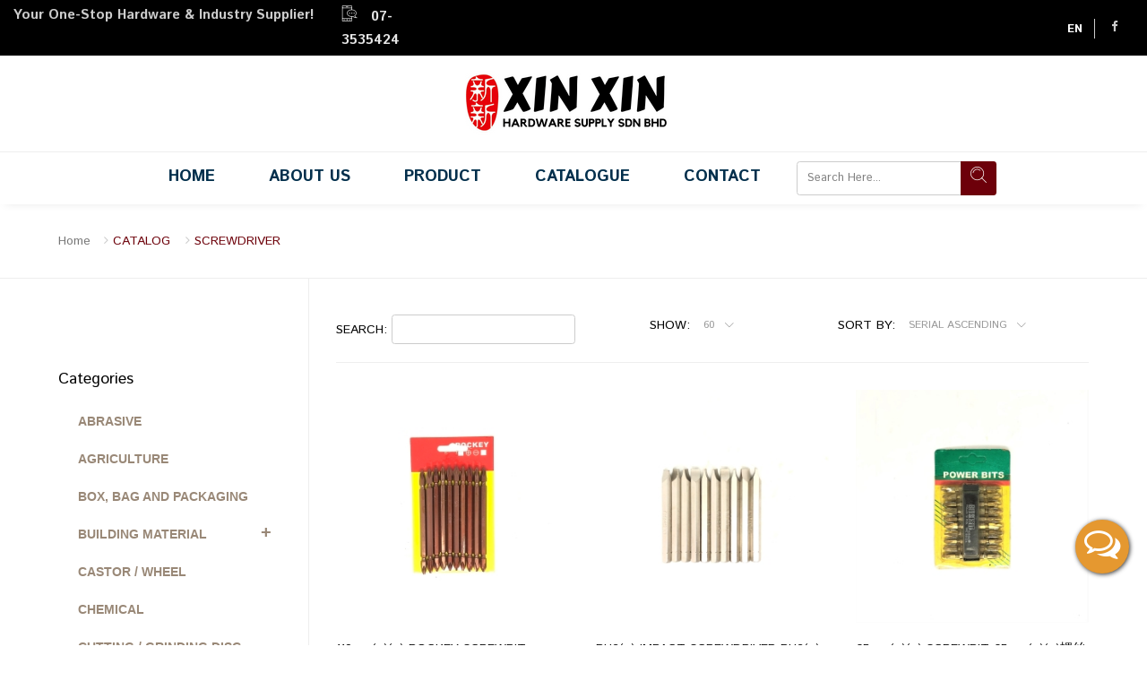

--- FILE ---
content_type: text/html; charset=UTF-8
request_url: https://xinxinjb.com/en/page/845/catalog?cat=60&brd=%5B%5D
body_size: 27309
content:
<!DOCTYPE html>
<html lang="en" ng-app="myApp">

<head>
  <!-- Required Meta Tags Always Come First -->
  <meta charset="utf-8">
  <meta name="viewport" content="width=device-width, initial-scale=1, shrink-to-fit=no">
  <meta http-equiv="x-ua-compatible" content="ie=edge">

  <title>SCREWDRIVER</title>
  <meta name="title" content="SCREWDRIVER" />
  <meta name="description" content="SCREWDRIVER" />
  <meta name="keywords" content="CATALOG" />
  <meta name="subject" content="SCREWDRIVER" />

  <meta property="og:title" content="SCREWDRIVER" />
  <meta property="og:description" content="SCREWDRIVER" />
  <meta property="og:image" content="" />
  <meta property="og:url" content="https://xinxinjb.com/en/page/845/catalog?cat=60&brd=%5B%5D" />

  <meta property="og:site_name" content="Xin Xin Hardware Supply Sdn Bhd" />
  <meta name="twitter:site" content="Xin Xin Hardware Supply Sdn Bhd" />

  <link rel="canonical" href="https://xinxinjb.com/en/catalog" />

  <meta name="robots" content="All" />
  <meta name="copyright" content="ITea Technology Co." />
  <meta name="abstract" content="SCREWDRIVER" />
      
  <!-- Favicon -->
  <link href="https://s3-ap-northeast-1.amazonaws.com/infanity/cb4t4ef8mxcspqxfvnsg.jpg" rel="shortcut icon" type="image/png">


  <!-- Google Fonts -->
  <link rel="stylesheet" href="//fonts.googleapis.com/css?family=Roboto%3A300%2C400%2C500%2C700%7CPlayfair+Display%7CRaleway%7CSpectral%7CRubik">

  <!-- CSS Global Compulsory -->
  <link rel="stylesheet" href="https://xinxinjb.com/assets/unify/assets/vendor/bootstrap/bootstrap.min.css">
  <link rel="stylesheet" href="https://xinxinjb.com/assets/unify/assets/vendor/icon-line/css/simple-line-icons.css">


  <!-- CSS Implementing Plugins -->
  <link rel="stylesheet" href="https://xinxinjb.com/assets/unify/assets/vendor/icon-awesome/css/font-awesome.min.css">
  <link rel="stylesheet" href="https://xinxinjb.com/assets/unify/assets/vendor/icon-line-pro/style.css">
  <link rel="stylesheet" href="https://xinxinjb.com/assets/unify/assets/vendor/slick-carousel/slick/slick.css">
  <link rel="stylesheet" href="https://xinxinjb.com/assets/unify/assets/vendor/icon-hs/style.css">
  <link rel="stylesheet" href="https://xinxinjb.com/assets/unify/assets/vendor/hamburgers/hamburgers.min.css">
  <link rel="stylesheet" href="https://xinxinjb.com/assets/unify/assets/vendor/hs-megamenu/src/hs.megamenu.css">
  <link rel="stylesheet" href="https://xinxinjb.com/assets/unify/assets/vendor/malihu-scrollbar/jquery.mCustomScrollbar.min.css">
  <link rel="stylesheet" href="https://xinxinjb.com/assets/unify/assets/vendor/animate.css">
  <link rel="stylesheet" href="https://xinxinjb.com/assets/unify/assets/vendor/dzsparallaxer/dzsparallaxer.css">
  <link rel="stylesheet" href="https://xinxinjb.com/assets/unify/assets/vendor/dzsparallaxer/dzsscroller/scroller.css">
  <link rel="stylesheet" href="https://xinxinjb.com/assets/unify/assets/vendor/dzsparallaxer/advancedscroller/plugin.css">
  <link rel="stylesheet" href="https://xinxinjb.com/assets/unify/assets/vendor/slick-carousel/slick/slick.css">
  <link rel="stylesheet" href="https://xinxinjb.com/assets/unify/assets/vendor/chosen/chosen.css">
  <link rel="stylesheet" href="https://xinxinjb.com/assets/unify/fancy/jquery.fancybox.min.css">
  <!-- Revolution Slider -->
  <link rel="stylesheet" href="https://xinxinjb.com/assets/unify/assets/vendor/revolution-slider/revolution/fonts/pe-icon-7-stroke/css/pe-icon-7-stroke.css">
  <link rel="stylesheet" href="https://xinxinjb.com/assets/unify/assets/vendor/revolution-slider/revolution/css/settings.css">
  <link rel="stylesheet" href="https://xinxinjb.com/assets/unify/assets/vendor/revolution-slider/revolution/css/layers.css">
  <link rel="stylesheet" href="https://xinxinjb.com/assets/unify/assets/vendor/revolution-slider/revolution/css/navigation.css">
  <link rel="stylesheet" href="https://xinxinjb.com/assets/unify/assets/vendor/revolution-slider/revolution-addons/typewriter/css/typewriter.css">

  <!-- CSS Unify Theme -->
  <link rel="stylesheet" href="https://xinxinjb.com/assets/unify/e-commerce/assets/css/styles.e-commerce.css?v=0.01">

  <!-- CSS Customization -->
  <link rel="stylesheet" href="https://xinxinjb.com/assets/unify/assets/css/custom.css?v=0.08">
  <link href="https://fonts.googleapis.com/css?family=Noto+Sans+SC:100,300,400,500,700,900" rel="stylesheet">

  <!-- CSS Implementing Plugins -->
  <link rel="stylesheet" href="https://xinxinjb.com/assets/unify/assets/vendor/custombox/custombox.min.css">


  <!-- EXTERNAL CSS -->
      <link rel="stylesheet" href="https://xinxinjb.com/assets/unify/assets/css/external_css_1401.css?v=0.04">

    <!-- Slick -->
  <!--    <script src="https://xinxinjb.com/assets/unify/assets/js/slick.min.js"></script>-->
  <!-- Youtube video-->
  <link href="https://xinxinjb.com/assets/unify/assets/css/lightboxyoutube.css?v=0.1" rel="stylesheet">
  <!-- Angular js -->

  <script src="https://xinxinjb.com/assets/unify/assets/vendor/jquery/jquery.min.js"></script>
  <script src="https://xinxinjb.com/assets/unify/assets/vendor/jquery-migrate/jquery-migrate.min.js"></script>
  <script src="//cdnjs.cloudflare.com/ajax/libs/angular.js/1.4.2/angular.js"></script>
  <script src="//ajax.googleapis.com/ajax/libs/angularjs/1.4.2/angular-resource.js"></script>

  <link href="https://xinxinjb.com/assets/node_modules/angularjs-datepicker/src/css/angular-datepicker.css" rel="stylesheet" type="text/css" />
  <script src="https://xinxinjb.com/assets/node_modules/angularjs-datepicker/src/js/angular-datepicker.js"></script>
  <script src="https://ajax.googleapis.com/ajax/libs/angularjs/1.4.2/angular-sanitize.js"></script>
  <script>
    var app = angular.module("myApp", ['720kb.datepicker', 'ngSanitize']);
  </script>

      
             
    
    
      <!-- Google Tag Manager -->
    <script>
      (function(w, d, s, l, i) {
        w[l] = w[l] || [];
        w[l].push({
          'gtm.start': new Date().getTime(),
          event: 'gtm.js'
        });
        var f = d.getElementsByTagName(s)[0],
          j = d.createElement(s),
          dl = l != 'dataLayer' ? '&l=' + l : '';
        j.async = true;
        j.src =
          'https://www.googletagmanager.com/gtm.js?id=' + i + dl;
        f.parentNode.insertBefore(j, f);
      })(window, document, 'script', 'dataLayer', 'GTM-57M5QMR');
    </script>
    <!-- End Google Tag Manager -->
  

  <!-- Google Schema -->
    <!-- End Google Schema -->


  <style>
    		@import url('https://fonts.googleapis.com/css?family=Istok+Web:400,400i,700,700i');
		
		body {
    	font-family: 'Istok Web', sans-serif !important;
	}
	h1, h2, h3, h4, h5{
		font-family: 'Istok Web', sans-serif !important;
	}
	p {
    	font-family: 'Istok Web', sans-serif !important;
	}
	      
      
      
      
      
      
      
      
      
      
      
      
      
      
      
    .g-bg-white {
      background-color: #FFFFFF !important;
    }

    .u-header__section--light .navbar-nav:not([class*="u-main-nav-v"]) .nav-link,
    .u-header__section--light--shift.js-header-change-moment .navbar-nav:not([class*="u-main-nav-v"]) .nav-link {
      color: #022F4C !important;
    }

    .scroollist{
height: 500px;overflow: scroll;overflow-x: hidden;
}
.js-next.u-arrow-v1.g-brd-around.g-brd-white.g-absolute-centered--y.g-width-45.g-height-45.g-font-size-14.g-color-white.g-color-primary--hover.rounded-circle.fa.fa-angle-right.g-right-40.slick-arrow{
    border-color: #3bb18f !important;
    color: #3bb18f !important;
}

.js-prev.u-arrow-v1.g-brd-around.g-brd-white.g-absolute-centered--y.g-width-45.g-height-45.g-font-size-14.g-color-white.g-color-primary--hover.rounded-circle.fa.fa-angle-left.g-left-40.slick-arrow{
    border-color:#3bb18f !important;
    color:#3bb18f !important;
}

header .col-md-3.order-sm-3.g-py-5.g-pr-20--sm.g-py-20--sm.g-pr-10--md .d-inline-block, header .col-md-3.order-sm-3.g-py-5.g-pr-20--sm.g-py-20--sm.g-pr-10--md .u-basket.d-inline-block{
    display: none !important;
}

.d-block.g-color-black.g-font-size-17{
    display: none !important;
}

.productdetailpricepricedisplay{
display: none;
}

header .telheader, header .slogancolor {
  font-size: 15px;
  font-weight: 600;
}

header .navbar-nav .nav-link{
    font-size: 18px;
    font-weight: bold;
    padding-top: 13px !important;
    padding-bottom: 13px !important;
}


.g-bg-primary.bgcolor47136401637321.ty47136401637321{
    background-color: #6d000a!important;
}

.g-bg-primary.bgcolor47136401637321.ty47136401637321 .media img{
    filter: invert(1);
}

.g-bg-primary.bgcolor47136401637321.ty47136401637321 .media-body .g-font-weight-500{
       font-weight: bolder !important; 
    font-size: 22px !important;
}

.g-bg-primary.bgcolor47136401637321.ty47136401637321 .media-body .d-block.g-color-white-opacity-0_8{
        font-size: 15px;
    line-height: normal;
    color: #fff !important;
}
.title9115297602594, .ty37114174206144 h2{
        margin-top: 20px;
    font-weight: 600;
}

.media .g-color-primary.u-line-icon-pro{
    color: #6d000a !important;
}
.u-btn-primary{
        color: #fff;
       background-color: #6d000a!important;
}
footer.footerver2 a{
        color: #fff;
}

.breadcrumblist li.g-color-primary a, .breadcrumblist li.g-color-primary a:hover, .breadcrumblist li a:hover{
    color: #6d000a!important;
}
.ty9891404353244 .media a, .ty84130192242243 h3 a, .ty84144803584443 h3 a, .ty84116132987887 h3 a{
    font-weight: 800;
}

[data-animation
]:not(.u-in-viewport) {
    visibility: visible  !important;
}

.title84114174206144,
.ty84114174206144 .externalcss.service-col.service-item h3 a{
    font-weight: 600;

}

@media (max-width: 768px){
    .rev_slider .tp-mask-wrap .tp-caption{
    font-size: 2rem !important;
    letter-spacing: 0 !important;
    white-space: normal !important;
    line-height: 40px !important;
    display: inline-block;
    min-width: 300px !important;
    margin-top: -10px !important;
    max-width: 500px !important;
    width: 390px;
    padding: 30px !important;
    }
}      @media(max-width:767px){
          .u-header{
              z-index: 1100;
          }  
      }
      
  </style>
</head><body ng-controller="checkoutCtrl">
  <main>
    <!-- Header -->




    
      <header id="js-header" class="u-header u-header--static u-shadow-v19">
        <!-- Top Bar -->

        <div class="u-header__section g-brd-bottom g-brd-gray-light-v4 g-bg-black g-transition-0_3">
          <div class="">
            <div class="row justify-content-between align-items-center g-mx-0--lg" style="width: 100%;">

              <div class="col-sm-8">
                  <div class="row justify-content-start">
                                      <div class="col-sm-auto col-md-auto col-sm-auto g-pos-rel g-py-5 text-center text-md-left" ng-cloak>
                      <span class="slogancolor g-color-white-opacity-0_8">Your One-Stop Hardware & Industry Supplier!</span>
                    </div>
                  

                  <div class="col-sm-auto g-hidden-sm-down col-sm-2 g-color-white-opacity-0_9 g-font-weight-400 g-pl-15 g-py-5 text-left" ng-cloak>
                                          <span class="telheader"><i class="icon-communication-163 u-line-icon-pro g-font-size-18 g-valign-middle g-color-white-opacity-0_8 g-mr-10 g-mt-minus-2"></i>
                      07-3535424</span>
                                      </div>
                </div>
            </div>




              <div class="col-sm-4 g-pr-15" ng-cloak>

                <div class="d-inline-block g-valign-middle pull-right">
                  <div class="g-py-5 g-pl-15 g-pr-15">

                    <div class="">
                      <!-- Social Icons -->
                      <ul class="list-inline g-py-5 mb-0">
                                                  <li class="list-inline-item">
                            <a class="g-color-white-opacity-0_8 g-color-primary--hover g-pa-3" href="https://www.facebook.com/新新五金有限公司-XIN-XIN-Hardware-Supply-1646938905562852/">
                              <i class="fa fa-facebook"></i>
                            </a>
                          </li>
                                                                        
                                                  

                      </ul>
                      <!-- End Social Icons -->
                    </div>

                  </div>


                  <!-- End Search Form -->
                </div>





                <ul class="list-inline g-overflow-hidden g-py-5 g-pl-25 mb-0 float-md-right float-sm-left languageline">
                  <!-- Language -->
                  <li class="list-inline-item g-py-5 ">

                    
                                        <li class="list-inline-item g-py-5">
                    <a class="g-color-white-opacity-0_8 g-color-primary--hover g-pa-3 languactive" href="https://xinxinjb.com/en/page/845/catalog">
                      EN
                    </a>
                  </li>
                
                

                
                
              

              </li>
              <!-- End Language -->
                </ul>

                <!-- Search -->

                <!-- End Search -->

              </div>
            </div>
          </div>
        </div>





        <div class="u-header__section g-brd-bottom g-brd-gray-light-v4 g-transition-0_3">
          <div class="container">
            <div class="row justify-content-between align-items-end g-mx-0--lg">
              <div class="col-md-6 order-sm-2 g-py-5 g-py-10--sm text-center">
                <!-- Logo -->
                <a class="navbar-brand" href="https://xinxinjb.com/en">
                  <img src="https://ezsite.s3-ap-southeast-1.amazonaws.com/fnoqrtdbaws9ce0su4t4.png" alt="Xin Xin Hardware Supply Sdn Bhd" title="Xin Xin Hardware Supply Sdn Bhd" class="img-fluid">
                </a>

                <button type="button" class="navbar-toggler navbar-toggler-right btn ml-auto g-line-height-1 g-brd-none g-pa-0 d-sm-none d-md-inline-block d-lg-none" aria-label="Toggle navigation" aria-expanded="false" aria-controls="navBar" data-toggle="collapse" data-target="#navBar">
                  <span class="hamburger hamburger--slider">
                    <span class="hamburger-box">
                      <span class="hamburger-inner"></span>
                    </span>
                  </span>
                </button>




                <!-- End Logo -->
              </div>

              <div class="col-md-3 order-sm-1 g-pl-0--sm g-py-5 g-py-5--sm d-none d-sm-block">
                <!-- Search -->
                <div class="d-inline-block g-valign-middle">
                                    <!-- End Search Form -->
                </div>
                <!-- End Search -->
              </div>
                
               

              <div class="col-md-3 order-sm-3 g-py-5  g-pr-20--sm g-py-20--sm g-pr-10--md" style="line-height: 15px;text-align: right;">

 
                                <a href="#!" class="g-color-black-opacity-0_8 g-color-primary--hover g-font-size-17 g-text-underline--none--hover d-sm-none" aria-haspopup="true" aria-expanded="false" data-dropdown-event="click" aria-controls="searchform-1" data-dropdown-target="#searchform-1" data-dropdown-type="css-animation" data-dropdown-duration="300" data-dropdown-animation-in="fadeInUp" data-dropdown-animation-out="fadeOutDown">
                  <i class="g-pos-rel g-top-5 g-right-10 icon-education-045 u-line-icon-pro"></i>
                </a>
                <!-- Search Form -->
                <form id="searchform-1" class="u-searchform-v1 u-dropdown--css-animation u-dropdown--hidden u-shadow-v20 g-brd-around g-brd-gray-light-v4 g-bg-white g-right-0 rounded g-pa-10 1g-mt-8" action="https://xinxinjb.com/en/page/543/productlist" method="POST">
                  <div class="input-group">

                    <input class="form-control g-font-size-13" type="search" placeholder="Search Here..." name="searchString">
                    <div class="input-group-append p-0">
                      <button class="btn u-btn-primary g-font-size-12 text-uppercase g-py-13 g-px-15" type="submit">Go</button>
                    </div>
                  </div>
                </form>


                <!-- Login -->
                <div class="d-inline-block" style="padding-right: 5px;">
                                      <a class="g-color-text g-color-black--hover g-color-black--focus g-font-size-16 g-text-underline--none--hover" href="https://xinxinjb.com/en/page/540/login">Login</a>
                  


                  <span style="font-size: 15px;"> / </span>

                                      <a class="g-color-text g-color-black--hover g-color-black--focus g-font-size-16 g-text-underline--none--hover" href="https://xinxinjb.com/en/page/541/signup">Sign up</a>
                                  </div>
                <!-- End Login -->

                <!-- Wishlist -->


                <!-- Basket -->
                <div class="u-basket d-inline-block" style="top: 2px; border-left: solid #868686 1px;">


                  <a id="basket-bar-invoker" class="g-color-text g-color-black--hover g-color-black--focus g-font-size-16 g-text-underline--none--hover g-ml-10" href="javascript:;" aria-controls="basket-bar" aria-haspopup="true" aria-expanded="false" data-dropdown-event="hover" data-dropdown-target="#basket-bar" data-dropdown-type="css-animation" data-dropdown-duration="300" data-dropdown-hide-on-scroll="false" data-dropdown-animation-in="fadeIn" data-dropdown-animation-out="fadeOut">
                    <div class="totalamount" ng-cloak style=" display: inline-block; font-size: 15px; padding-right: 5px; vertical-align: text-top; line-height: 18px;">RM{{sub_total_price | number:2}}</div>
                    <i class="d-inline-block icon-finance-100 u-line-icon-pro"></i>
                    <span class="align-bottom g-font-size-11 countdisplay" ng-cloak>{{cartlist.length}}</span>
                  </a>

                  <div id="basket-bar" class="u-basket__bar u-dropdown--css-animation g-text-transform-none g-bg-white g-brd-around g-brd-gray-light-v4 g-mt-5 g-mt-25--sm u-dropdown--hidden" aria-labelledby="basket-bar-invoker">
                    <div class="g-brd-bottom g-brd-gray-light-v4 g-pa-15 g-mb-10">
                      <span class="d-block h6 text-center text-uppercase mb-0">Shopping Cart</span>
                    </div>
                    <div class="js-scrollbar g-height-200">
                      <!-- Product -->
                      <div class="u-basket__product g-brd-none g-px-20" ng-repeat="x in cartlist">
                        <div class="row no-gutters g-pb-5">
                          <div class="col-4 pr-3">
                            <a class="u-basket__product-img" href="https://xinxinjb.com/en/product_detail/{{(x.productDetail.parent_id != 0?x.productDetail.parent_id:x.product_id)}}/{{x.slug}}">
                              <img class="img-fluid" ng-src="{{x.productDetail.thumbnail?x.productDetail.thumbnail:'https://xinxinjb.com/assets/unify/e-commerce/assets/img-temp/150x150/img1.jpg'}}" alt="Image Description">
                            </a>
                          </div>

                          <div class="col-8">
                            <h6 class="g-font-weight-400 g-font-size-default">
                              <a class="g-color-black g-color-primary--hover g-text-underline--none--hover" href="https://xinxinjb.com/en/product_detail/{{(x.productDetail.parent_id != 0?x.productDetail.parent_id:x.product_id)}}/{{x.slug}}">{{x.product_name}}</a>
                            </h6>
                            <small class="g-color-primary g-font-size-12">{{x.qty}} x RM{{x.price}}</small>
                          </div>
                        </div>
                        <button type="button" class="u-basket__product-remove" ng-if="x.is_free_gift != 1" ng-click="deleteCart(x)">&times;</button>
                      </div>
                      <!-- End Product -->


                    </div>

                    <div class="clearfix g-px-15">
                      <div class="row align-items-center text-center g-brd-y g-brd-gray-light-v4 g-font-size-default">
                        <div class="col g-brd-right g-brd-gray-light-v4">
                          <strong class="d-block g-py-10 text-uppercase g-color-main g-font-weight-500 g-py-10">Total</strong>
                        </div>
                        <div class="col">
                          <strong class="d-block g-py-10 g-color-main g-font-weight-500 g-py-10">RM {{sub_total_price | number:2}}</strong>
                        </div>
                      </div>
                    </div>

                    <div class="g-pa-20">
                    <div class="text-center g-mb-15 d-flex justify-content-center">
                        <a class="text-uppercase g-color-primary g-color-main--hover g-font-weight-400 g-font-size-13 g-text-underline--none--hover mr-3" 
                           href="https://xinxinjb.com/en/page/544/cart">
                            View Cart                            <i class="ml-2 icon-finance-100 u-line-icon-pro"></i>
                        </a>
                        <a class="text-uppercase g-color-primary g-color-main--hover g-font-weight-400 g-font-size-13 g-text-underline--none--hover" 
                           href="javascript:void(0);" 
                           ng-click="clearCart()">
                            Clear Cart                            <i class="ml-2 icon-trash u-line-icon-pro"></i>
                        </a>
                    </div>
                      <a class="btn btn-block u-btn-black g-brd-primary--hover g-bg-primary--hover g-font-size-12 text-uppercase rounded g-py-10" href="https://xinxinjb.com/en/page/544/cart">Proceed to Checkout</a>
                    </div>
                  </div>


                </div>
                <!-- End Basket -->
                                
              </div>
            </div>
          </div>
        </div>
        <!-- End Top Bar -->

        <div class="u-header__section u-header__section--light g-bg-white g-transition-0_3">
          <nav class="js-mega-menu navbar navbar-expand-lg" style="padding: 0">
            <div class="container">
              <!-- Responsive Toggle Button -->

              <!-- End Responsive Toggle Button -->

              <!-- Navigation -->
              <div id="navBar" class="collapse navbar-collapse align-items-center flex-sm-row navigation01">

                <ul class="navbar-nav mx-auto">
                  
                      <li class="nav-item  g-mx-10--lg g-mx-15--xl">
                        <a class="nav-link text-uppercase g-color-primary--hover g-px-15 g-py-20" href="https://xinxinjb.com/en" >Home</a>
                                              </li>




                  
                      <li class="nav-item  g-mx-10--lg g-mx-15--xl">
                        <a class="nav-link text-uppercase g-color-primary--hover g-px-15 g-py-20" href="https://xinxinjb.com/en/page/537/aboutus" >About Us</a>
                                              </li>




                  
                      <li class="nav-item  g-mx-10--lg g-mx-15--xl">
                        <a class="nav-link text-uppercase g-color-primary--hover g-px-15 g-py-20" href="https://xinxinjb.com/en/page/845/catalog" >Product</a>
                                              </li>




                  
                      <li class="nav-item  g-mx-10--lg g-mx-15--xl">
                        <a class="nav-link text-uppercase g-color-primary--hover g-px-15 g-py-20" href="https://xinxinjb.com/en/page/950983" >Catalogue</a>
                                              </li>




                  
                      <li class="nav-item  g-mx-10--lg g-mx-15--xl">
                        <a class="nav-link text-uppercase g-color-primary--hover g-px-15 g-py-20" href="https://xinxinjb.com/en/page/950946/contact" >Contact</a>
                                              </li>




                  
                  <!-- Search Form -->
                  <form class="g-right-0 rounded g-pa-10 1g-mt-8 d-none d-sm-block searhinput" action="https://xinxinjb.com/en/page/543/productlist" method="POST">
                    <div class="input-group">

                      <input class="form-control g-font-size-13" type="search" placeholder="Search Here..." name="searchString">
                      <div class="input-group-append p-0">
                        <button class="btn u-btn-primary g-font-size-18 text-uppercase g-py-5 g-px-10" type="submit">
                          <i class="icon-education-045 u-line-icon-pro"></i></button>
                      </div>
                    </div>
                  </form>

                </ul>

              </div>


              <!-- End Navigation -->
            </div>
          </nav>
        </div>
      </header>
    
         <!-- For SEO -->

    <div style="display:none">
      <h1></h1>
      <p></p>
    </div><!-- Google Schema (Breadcrumb) -->
<script type="application/ld+json">
    {
    "@context": "https://schema.org",
    "@type": "BreadcrumbList",
    "itemListElement": [
        {
            "@type": "ListItem",
            "position": 1,
            "name": "Home",
            "item": "https://xinxinjb.com/en"
        },
        {
            "@type": "ListItem",
            "position": 2,
            "name": "CATALOG",
            "item": "https://xinxinjb.com/en/page/845/catalog"
        }
    ]
}</script>
<!-- End Google Schema (Breadcrumb) -->


<section class="g-brd-bottom g-brd-gray-light-v4 g-py-30 breadcrumblist">
  <div class="container">
    <ul class="u-list-inline">
      <li class="list-inline-item g-mr-5">
        <a class="u-link-v5 g-color-text" href="https://xinxinjb.com/en">Home</a>
      </li>
      
      <li class="list-inline-item g-color-primary">
        <i class="g-color-gray-light-v2 g-ml-5 fa fa-angle-right"></i>
        <span>
          <a href="https://xinxinjb.com/en/page/845/catalog">
                      CATALOG           
          </a>
        </span>
      </li>
          
              <li class="list-inline-item g-color-primary" ng-hide="category_id =='ALL'">
          <i class="g-color-gray-light-v2 g-ml-5 fa fa-angle-right"></i>
          <span><a href="javascript:;">SCREWDRIVER</a></span>
        </li> 
      
    </ul>
  </div>
</section>
<!-- End Breadcrumbs --><link href="https://xinxinjb.com/assets/theme6/css/custom-category.css?v=0.2" rel="stylesheet">
<style>
.title9891404353244{
			}

.labelcolornew9891404353244{
	}

.labelcolorout9891404353244{
	}
</style>

<style>
    .ty98padding91404353244{
                                    }
    </style>









<div class="container ty98 ty98padding91404353244" ng-controller="productCtrl" ng-cloak>
        <div class="row">
          <!-- Content -->
          <div class="col-md-9 order-md-2">
            <div class="g-pl-15--lg">
              <!-- Filters -->
              <div class="d-flex align-items-center g-brd-bottom g-brd-gray-light-v4 g-pt-40 g-pb-20">
               <!-- Show -->
                <div class="row w-100 no-gutters">
               <div class="col-md-5 col-12">
                  <h2 class="h6 align-middle d-inline-block g-font-weight-400 text-uppercase g-pos-rel g-top-1 mb-0">Search:</h2>

                  <!-- Secondary Button -->
                  <div class="d-inline-block btn-group g-line-height-1_2">
                   <input type="text" class="form-control" ng-model="searchword" ng-change="getProduct(1,item_per_page)"/>
                  </div>
                  <!-- End Secondary Button -->
                </div>
                <!-- End Show -->
                <!-- Show -->
                <div class="col-md-3 col-4">
                  <h2 class="h6 align-middle d-inline-block g-font-weight-400 text-uppercase g-pos-rel g-top-1 mb-0">Show:</h2>

                  <!-- Secondary Button -->
                  <div class="d-inline-block btn-group g-line-height-1_2">
                    <button type="button" class="btn btn-secondary dropdown-toggle h6 align-middle g-brd-none g-color-gray-dark-v5 g-color-black--hover g-bg-transparent text-uppercase g-font-weight-300 g-font-size-12 g-pa-0 g-pl-10 g-ma-0" data-toggle="dropdown" aria-haspopup="true" aria-expanded="false">
                      {{item_per_page}}
                    </button>
                    <div class="dropdown-menu rounded-0">
                      <a class="dropdown-item g-color-gray-dark-v4 g-font-weight-300" href="#!" ng-click="getProduct(page,9)">9</a>
                      <a class="dropdown-item g-color-gray-dark-v4 g-font-weight-300" href="#!" ng-click="getProduct(page,12)">12</a>
                      <a class="dropdown-item g-color-gray-dark-v4 g-font-weight-300" href="#!" ng-click="getProduct(page,15)">15</a>
                      <a class="dropdown-item g-color-gray-dark-v4 g-font-weight-300" href="#!" ng-click="getProduct(page,18)">18</a>
                                              <a class="dropdown-item g-color-gray-dark-v4 g-font-weight-300" href="#!" ng-click="getProduct(page,30)">30</a>
                                              <a class="dropdown-item g-color-gray-dark-v4 g-font-weight-300" href="#!" ng-click="getProduct(page,33)">33</a>
                                              <a class="dropdown-item g-color-gray-dark-v4 g-font-weight-300" href="#!" ng-click="getProduct(page,36)">36</a>
                                              <a class="dropdown-item g-color-gray-dark-v4 g-font-weight-300" href="#!" ng-click="getProduct(page,39)">39</a>
                                              <a class="dropdown-item g-color-gray-dark-v4 g-font-weight-300" href="#!" ng-click="getProduct(page,60)">60</a>
                                          </div>
                  </div>
                  <!-- End Secondary Button -->
                </div>
                <!-- End Show -->

                <!-- Sort By -->
                <div class="col-md-4 col-8">
                  <h2 class="h6 align-middle d-inline-block g-font-weight-400 text-uppercase g-pos-rel g-top-1 mb-0">Sort by:</h2>

                  <!-- Secondary Button -->
                  <div class="d-inline-block btn-group g-line-height-1_2">
                    <button type="button" class="btn btn-secondary dropdown-toggle h6 align-middle g-brd-none g-color-gray-dark-v5 g-color-black--hover g-bg-transparent text-uppercase g-font-weight-300 g-font-size-12 g-pa-0 g-pl-10 g-ma-0" data-toggle="dropdown" aria-haspopup="true" aria-expanded="false">
                     {{orderby_value}}
                    </button>
                    <div class="dropdown-menu rounded-0">
                      <!--a class="dropdown-item g-color-gray-dark-v4 g-font-weight-300" href="#!">Bestseller</a>
                      <a class="dropdown-item g-color-gray-dark-v4 g-font-weight-300" href="#!">Trending</a-->
                      <a class="dropdown-item g-color-gray-dark-v4 g-font-weight-300" ng-click="getorderby('Price low to high','Price low to high')">Price low to high</a>
                      <a class="dropdown-item g-color-gray-dark-v4 g-font-weight-300" ng-click="getorderby('Price high to low','Price high to low')">Price high to low</a>
                      <a class="dropdown-item g-color-gray-dark-v4 g-font-weight-300" ng-click="getorderby('Serial Ascending','Serial Ascending')">Serial Ascending</a>
                      <a class="dropdown-item g-color-gray-dark-v4 g-font-weight-300" ng-click="getorderby('Serial Descending','Serial Descending')">Serial Descending</a>
                      <a class="dropdown-item g-color-gray-dark-v4 g-font-weight-300" ng-click="getorderby('Old to New','Old to New')">Old to New</a>
                      <a class="dropdown-item g-color-gray-dark-v4 g-font-weight-300" ng-click="getorderby('New to Old','New to Old')">New to Old</a>
                    </div>
                  </div>
                  <!-- End Secondary Button -->
                </div>
                <!-- End Sort By -->
</div>
            
              </div>
              <!-- End Filters -->

              <!-- Products -->
              <div class="row g-pt-30 g-mb-50">
              
                <div class="col-6 col-lg-4 g-mb-30" ng-repeat="x in productList">
                    <!-- Product -->
                    <figure class="g-pos-rel g-mb-20">
                                              <a  href="https://xinxinjb.com/en/catalogDetail/{{x.product_id}}/{{x.slug}}">
                          <img class="img-fluid" ng-src="{{x.thumbnail}}" alt="x.title">
                            </a>
                                                

                        <figcaption class="labelcolornew5191404353244 w-100 g-bg-primary g-bg-black--hover text-center g-pos-abs g-bottom-0 g-transition-0_2 g-py-5"  ng-show="x.is_new == 1 && x.stock == 1">
                          <a class="g-color-white g-font-size-11 text-uppercase g-letter-spacing-1 g-text-underline--none--hover" href="#" ng-click="showOnlyNew()">New Arrival</a>
                        </figcaption>
                        
                        <figcaption class="labelcolorout5191404353244 w-100 g-bg-lightred text-center g-pos-abs g-bottom-0 g-transition-0_2 g-py-5" ng-show="x.stock == 0">
                             <span class="g-color-white g-font-size-11 text-uppercase g-letter-spacing-1" >Sold Out</span>
                      
                        </figcaption>
                    </figure>

                    <div class="media">
                        <!-- Product Info -->
                        <div class="d-flex flex-column" style="width:100%">
                        <h4 class="h6 g-color-black mb-1">
                                                    <a class="u-link-v5 g-color-black g-color-primary--hover" href="https://xinxinjb.com/en/catalogDetail/{{x.product_id}}/{{x.slug}}">
                               {{x.title}}
                            </a>
                          
                            
                        </h4>
                        <span class="d-inline-block g-color-gray-dark-v5 g-font-size-13">{{x.category}}</span>

                        <div class="row needborder" ng-if="priceShow.cost">
                            <div class="col col-md-6 needmargin">Cost Price</div>
                            <div class="col col-md-6 needmargin"><span class="d-block g-color-black g-font-size-17">{{x.currency}} {{x.cost}}</span></div>
                        </div> 
                        
                        <div class="row needborder" ng-if="priceShow.wholesale">
                            <div class="col col-md-6 needmargin">Dealer Price</div>
                            <div class="col col-md-6 needmargin"><span class="d-block g-color-black g-font-size-17">{{x.currency}} {{x.wholesale_price}}</span></div>
                        </div> 

                        <div class="row needborder" ng-if="priceShow.retail">
                            <div class="col col-md-6 needmargin">Normal Price</div>
                            <div class="col col-md-6 needmargin"><span class="d-block g-color-black g-font-size-17">{{x.currency}} {{x.price}}</span></div>
                        </div> 

                        <div class="row needborder" ng-if="priceShow.member">
                            <div class="col col-md-6 needmargin">Member Price</div>
                            <div class="col col-md-6 needmargin"><span class="d-block g-color-black g-font-size-17">{{x.currency}} {{x.member}}</span></div>
                        </div>
                                               
                                                  </div>
                        <!-- End Product Info -->
                    </div>
                    <!-- End Product -->
                </div>
              

              </div>
              <!-- End Products -->
              

              <hr class="g-mb-60">

              <!-- Pagination -->
              <nav class="g-mb-100" aria-label="Page Navigation">
                <ul class="list-inline mb-0">
                <li class="list-inline-item" ng-hide="page == 1">
                    <a class="u-pagination-v1__item g-width-30 g-height-30 g-brd-gray-light-v3 g-brd-primary--hover g-color-gray-dark-v5 g-color-primary--hover g-font-size-12 rounded-circle g-pa-5 g-ml-15" href="#!" aria-label="Prev" ng-click="getProduct(page-1,item_per_page)">
                      <span aria-hidden="true">
                        <i class="fa fa-angle-left"></i>
                      </span>
                      <span class="sr-only">Prev</span>
                    </a>
                  </li>
                  <li class="list-inline-item hidden-down" ng-hide="page == 1">
                    <a class="u-pagination-v1__item g-width-30 g-height-30 g-color-gray-dark-v5 g-color-primary--hover g-font-size-12 rounded-circle g-pa-5" ng-click="getProduct(page-1,item_per_page)" >{{page-1}}</a>
                  </li>
                  <li class="list-inline-item hidden-down">
                    <a class="active u-pagination-v1__item g-width-30 g-height-30 g-brd-gray-light-v3 g-brd-primary--active g-color-white g-bg-primary--active g-font-size-12 rounded-circle g-pa-5" href="">{{page}}</a>
                  </li>
                  <li class="list-inline-item g-hidden-xs-down" ng-hide="total_page == page">
                    <a class="u-pagination-v1__item g-width-30 g-height-30 g-color-gray-dark-v5 g-color-primary--hover g-font-size-12 rounded-circle g-pa-5" href="#!" ng-click="getProduct(page+1,item_per_page)" >{{page+1}}</a>
                  </li>
                  <li class="list-inline-item hidden-down" ng-hide="total_page <= page+1">
                    <span class="g-width-30 g-height-30 g-color-gray-dark-v5 g-font-size-12 rounded-circle g-pa-5">...</span>
                  </li>
                  <li class="list-inline-item" ng-hide="total_page == page">
                    <a class="u-pagination-v1__item g-width-30 g-height-30 g-brd-gray-light-v3 g-brd-primary--hover g-color-gray-dark-v5 g-color-primary--hover g-font-size-12 rounded-circle g-pa-5 g-ml-15" href="#!" aria-label="Next" ng-click="getProduct(page+1,item_per_page)">
                      <span aria-hidden="true">
                        <i class="fa fa-angle-right"></i>
                      </span>
                      <span class="sr-only">Next</span>
                    </a>
                  </li>
                  <li class="list-inline-item float-right">
                    <span class="u-pagination-v1__item-info g-color-gray-dark-v4 g-font-size-12 g-pa-5">Page {{page}} of {{total_page}}</span>
                  </li>
                </ul>
              </nav>
              <!-- End Pagination -->
            </div>
          </div>
          <!-- End Content -->

          <!-- Filters -->
          <div class="col-md-3 order-md-1 g-brd-right--lg g-brd-gray-light-v4 g-pt-40">
            <div class="g-pr-15--lg g-pt-60">
              <!-- Categories -->
              <div class="g-mb-30">
                <h3 class="h5 mb-3">Categories</h3>
                <div id="jquery-accordion-menu1" class="jquery-accordion-menu" style="float:inherit">
                                            
                                                        <ul class="list-unstyled " style="">
                            
                                        <li ng-click="getCategpry('304')">
                                            <a 
                                            href="#/" 
                                             
                                            style="color:#987;background:white;">
                                              ABRASIVE                                            </a>
                                                                                    </li>
                                    
                                        <li ng-click="getCategpry('59')">
                                            <a 
                                            href="#/" 
                                             
                                            style="color:#987;background:white;">
                                              AGRICULTURE                                            </a>
                                                                                    </li>
                                    
                                        <li ng-click="getCategpry('49')">
                                            <a 
                                            href="#/" 
                                             
                                            style="color:#987;background:white;">
                                              BOX, BAG AND PACKAGING                                            </a>
                                                                                    </li>
                                    
                                        <li >
                                            <a 
                                            href="javascript:;" 
                                             
                                            style="color:#987;background:white;">
                                              BUILDING MATERIAL                                            </a>
                                                                                            <ul class="submenu" ><li ng-click="getCategpry('315')"><a href='#/' style='color:#987;background:white;' >CANVAS SHEET & CANOPY</a></li><li ng-click="getCategpry('316')"><a href='#/' style='color:#987;background:white;' >CEMENT PLASTERING WORK</a></li><li ng-click="getCategpry('313')"><a href='#/' style='color:#987;background:white;' >LADDER</a></li><li ng-click="getCategpry('575')"><a href='#/' style='color:#987;background:white;' >NETTING</a></li><li ng-click="getCategpry('576')"><a href='#/' style='color:#987;background:white;' >ROPE</a></li><li ng-click="getCategpry('314')"><a href='#/' style='color:#987;background:white;' >TROLLEY</a></li></ul>                                                                                    </li>
                                    
                                        <li ng-click="getCategpry('583')">
                                            <a 
                                            href="#/" 
                                             
                                            style="color:#987;background:white;">
                                              CASTOR / WHEEL                                            </a>
                                                                                    </li>
                                    
                                        <li ng-click="getCategpry('135')">
                                            <a 
                                            href="#/" 
                                             
                                            style="color:#987;background:white;">
                                              CHEMICAL                                            </a>
                                                                                    </li>
                                    
                                        <li ng-click="getCategpry('85')">
                                            <a 
                                            href="#/" 
                                             
                                            style="color:#987;background:white;">
                                              CUTTING / GRINDING DISC                                            </a>
                                                                                    </li>
                                    
                                        <li ng-click="getCategpry('640')">
                                            <a 
                                            href="#/" 
                                             
                                            style="color:#987;background:white;">
                                              DRILL BIT / HOLE SAW                                            </a>
                                                                                    </li>
                                    
                                        <li ng-click="getCategpry('310')">
                                            <a 
                                            href="#/" 
                                             
                                            style="color:#987;background:white;">
                                              ELECTRICAL PRODUCTS                                            </a>
                                                                                    </li>
                                    
                                        <li ng-click="getCategpry('302')">
                                            <a 
                                            href="#/" 
                                             
                                            style="color:#987;background:white;">
                                              FASTENER                                            </a>
                                                                                    </li>
                                    
                                        <li >
                                            <a 
                                            href="javascript:;" 
                                             
                                            style="color:#987;background:white;">
                                              FURNITURE LOCK & SECURITY                                            </a>
                                                                                            <ul class="submenu" ><li ng-click="getCategpry('124')"><a href='#/' style='color:#987;background:white;' >BICYCLE LOCK</a></li><li ng-click="getCategpry('83')"><a href='#/' style='color:#987;background:white;' >BRACKET</a></li><li ng-click="getCategpry('87')"><a href='#/' style='color:#987;background:white;' >CYLINDRICAL LOCK</a></li><li ng-click="getCategpry('125')"><a href='#/' style='color:#987;background:white;' >DEAD BOLT</a></li><li ng-click="getCategpry('129')"><a href='#/' style='color:#987;background:white;' >DOOR BOLT</a></li><li ng-click="getCategpry('132')"><a href='#/' style='color:#987;background:white;' >DOOR CATCH</a></li><li ng-click="getCategpry('580')"><a href='#/' style='color:#987;background:white;' >DOOR CLOSER</a></li><li ng-click="getCategpry('63')"><a href='#/' style='color:#987;background:white;' >DOOR HINGE</a></li><li ng-click="getCategpry('131')"><a href='#/' style='color:#987;background:white;' >DOOR PULL</a></li><li ng-click="getCategpry('581')"><a href='#/' style='color:#987;background:white;' >DOOR STOPPER</a></li><li ng-click="getCategpry('582')"><a href='#/' style='color:#987;background:white;' >DOOR VIEWER</a></li><li ng-click="getCategpry('121')"><a href='#/' style='color:#987;background:white;' >DRAWER LOCK</a></li><li ng-click="getCategpry('123')"><a href='#/' style='color:#987;background:white;' >ENTRANCE LOCK</a></li><li ng-click="getCategpry('130')"><a href='#/' style='color:#987;background:white;' >HASP AND STAPLE</a></li><li ng-click="getCategpry('122')"><a href='#/' style='color:#987;background:white;' >KEY LABEL AND RING</a></li><li ng-click="getCategpry('128')"><a href='#/' style='color:#987;background:white;' >LEVER LOCK</a></li><li ng-click="getCategpry('120')"><a href='#/' style='color:#987;background:white;' >PADLOCK</a></li><li ng-click="getCategpry('126')"><a href='#/' style='color:#987;background:white;' >SLIDING DOOR LOCK</a></li></ul>                                                                                    </li>
                                    
                                        <li >
                                            <a 
                                            href="javascript:;" 
                                            class="submenu-indicator-minus" 
                                            style="color:#987;background:white;">
                                              HAND TOOL                                            </a>
                                                                                            <ul class="submenu" style="display:block"><li ng-click="getCategpry('216')"><a href='#/' style='color:#987;background:white;' >AIR GUN &  RIVET GUN & GLUE GUN & GREASE GUN</a></li><li ng-click="getCategpry('111')"><a href='#/' style='color:#987;background:white;' >AXE</a></li><li ng-click="getCategpry('51')"><a href='#/' style='color:#987;background:white;' >CARPENTER</a></li><li ng-click="getCategpry('53')"><a href='#/' style='color:#987;background:white;' >CHISEL</a></li><li ng-click="getCategpry('270')"><a href='#/' style='color:#987;background:white;' >CLAMPS</a></li><li ng-click="getCategpry('55')"><a href='#/' style='color:#987;background:white;' >CUTTER</a></li><li ng-click="getCategpry('110')"><a href='#/' style='color:#987;background:white;' >HAMMER</a></li><li ng-click="getCategpry('82')"><a href='#/' style='color:#987;background:white;' >HOOK & PIN</a></li><li ng-click="getCategpry('62')"><a href='#/' style='color:#987;background:white;' >PLIER</a></li><li ng-click="getCategpry('88')"><a href='#/' style='color:#987;background:white;' >SAW</a></li><li ng-click="getCategpry('60')"><a href='#/' style='color:#987;background:white;border:1px solid #3bb18f' >SCREWDRIVER</a></li><li ng-click="getCategpry('89')"><a href='#/' style='color:#987;background:white;' >WRENCH</a></li></ul>                                                                                    </li>
                                    
                                        <li ng-click="getCategpry('24')">
                                            <a 
                                            href="#/" 
                                             
                                            style="color:#987;background:white;">
                                              JANITORIAL & HYGIENE                                            </a>
                                                                                    </li>
                                    
                                        <li ng-click="getCategpry('26')">
                                            <a 
                                            href="#/" 
                                             
                                            style="color:#987;background:white;">
                                              MEASURING TOOLS                                            </a>
                                                                                    </li>
                                    
                                        <li >
                                            <a 
                                            href="javascript:;" 
                                             
                                            style="color:#987;background:white;">
                                              PAINT & SUNDRIES                                            </a>
                                                                                            <ul class="submenu" ><li ng-click="getCategpry('318')"><a href='#/' style='color:#987;background:white;' >PAINT BRUSHES</a></li><li ng-click="getCategpry('86')"><a href='#/' style='color:#987;background:white;' >PAINT ROLLERS</a></li><li ng-click="getCategpry('319')"><a href='#/' style='color:#987;background:white;' >SCRAPPER & OTHERS</a></li><li ng-click="getCategpry('636')"><a href='#/' style='color:#987;background:white;' >SPRAY PAINT</a></li></ul>                                                                                    </li>
                                    
                                        <li ng-click="getCategpry('91')">
                                            <a 
                                            href="#/" 
                                             
                                            style="color:#987;background:white;">
                                              PLUMBING AND SANITARY                                            </a>
                                                                                    </li>
                                    
                                        <li >
                                            <a 
                                            href="javascript:;" 
                                             
                                            style="color:#987;background:white;">
                                              PNEUMATIC                                            </a>
                                                                                            <ul class="submenu" ><li ng-click="getCategpry('654')"><a href='#/' style='color:#987;background:white;' >AIR HOSE & REEL</a></li><li ng-click="getCategpry('651')"><a href='#/' style='color:#987;background:white;' >BLOW TORCH & GAS</a></li><li ng-click="getCategpry('653')"><a href='#/' style='color:#987;background:white;' >COUPLER & FITTING</a></li><li ng-click="getCategpry('652')"><a href='#/' style='color:#987;background:white;' >NAIL GUN</a></li><li ng-click="getCategpry('655')"><a href='#/' style='color:#987;background:white;' >ORBITAL SANDER</a></li></ul>                                                                                    </li>
                                    
                                        <li >
                                            <a 
                                            href="javascript:;" 
                                             
                                            style="color:#987;background:white;">
                                              POWER TOOLS & ACCESSORIES                                            </a>
                                                                                            <ul class="submenu" ><li ng-click="getCategpry('648')"><a href='#/' style='color:#987;background:white;' >POWER TOOL ACCESSORIES</a></li><li ng-click="getCategpry('649')"><a href='#/' style='color:#987;background:white;' >POWER TOOLS</a></li></ul>                                                                                    </li>
                                    
                                        <li ng-click="getCategpry('577')">
                                            <a 
                                            href="#/" 
                                             
                                            style="color:#987;background:white;">
                                              RUBBER                                            </a>
                                                                                    </li>
                                    
                                        <li >
                                            <a 
                                            href="javascript:;" 
                                             
                                            style="color:#987;background:white;">
                                              SAFETY PRODUCTS                                            </a>
                                                                                            <ul class="submenu" ><li ng-click="getCategpry('333')"><a href='#/' style='color:#987;background:white;' >ESD PRODUCTS</a></li><li ng-click="getCategpry('115')"><a href='#/' style='color:#987;background:white;' >GLOVES</a></li><li ng-click="getCategpry('305')"><a href='#/' style='color:#987;background:white;' >HELMET & EAR PLUG</a></li><li ng-click="getCategpry('117')"><a href='#/' style='color:#987;background:white;' >MASK</a></li><li ng-click="getCategpry('116')"><a href='#/' style='color:#987;background:white;' >SAFETY GOGGLES</a></li><li ng-click="getCategpry('118')"><a href='#/' style='color:#987;background:white;' >SAFETY SHOES & SAFETY VEST</a></li><li ng-click="getCategpry('61')"><a href='#/' style='color:#987;background:white;' >SITE SAFETY</a></li></ul>                                                                                    </li>
                                    
                                        <li ng-click="getCategpry('637')">
                                            <a 
                                            href="#/" 
                                             
                                            style="color:#987;background:white;">
                                              SILICONE SEALANT                                            </a>
                                                                                    </li>
                                    
                                        <li ng-click="getCategpry('579')">
                                            <a 
                                            href="#/" 
                                             
                                            style="color:#987;background:white;">
                                              TAPE & FILM                                            </a>
                                                                                    </li>
                                    
                                        <li ng-click="getCategpry('309')">
                                            <a 
                                            href="#/" 
                                             
                                            style="color:#987;background:white;">
                                              WELDING & SOLDERING                                            </a>
                                                                                    </li>
                                                                    </ul>
                                                           
                            </ul>
                </div>
              

                
              </div>
              <!-- <ul class="list-unstyled scroollist" style="">
                                  <li class="my-3">
                    <a class="d-block u-link-v5 g-color-gray-dark-v4 g-color-primary--hover" href="" ng-click="getCategpry('304')">ABRASIVE                      <span class="float-right g-font-size-12">202</span> <i class="fa fa-angle-right" style="float:right" ng-show="category_id == 304"></i></a>
                    
                  </li>
                                  <li class="my-3">
                    <a class="d-block u-link-v5 g-color-gray-dark-v4 g-color-primary--hover" href="" ng-click="getCategpry('59')">AGRICULTURE                      <span class="float-right g-font-size-12">202</span> <i class="fa fa-angle-right" style="float:right" ng-show="category_id == 59"></i></a>
                    
                  </li>
                                  <li class="my-3">
                    <a class="d-block u-link-v5 g-color-gray-dark-v4 g-color-primary--hover" href="" ng-click="getCategpry('49')">BOX, BAG AND PACKAGING                      <span class="float-right g-font-size-12">202</span> <i class="fa fa-angle-right" style="float:right" ng-show="category_id == 49"></i></a>
                    
                  </li>
                                  <li class="my-3">
                    <a class="d-block u-link-v5 g-color-gray-dark-v4 g-color-primary--hover" href="" ng-click="getCategpry('25')">BUILDING MATERIAL                      <span class="float-right g-font-size-12">202</span> <i class="fa fa-angle-right" style="float:right" ng-show="category_id == 25"></i></a>
                    
                  </li>
                                  <li class="my-3">
                    <a class="d-block u-link-v5 g-color-gray-dark-v4 g-color-primary--hover" href="" ng-click="getCategpry('583')">CASTOR / WHEEL                      <span class="float-right g-font-size-12">202</span> <i class="fa fa-angle-right" style="float:right" ng-show="category_id == 583"></i></a>
                    
                  </li>
                                  <li class="my-3">
                    <a class="d-block u-link-v5 g-color-gray-dark-v4 g-color-primary--hover" href="" ng-click="getCategpry('135')">CHEMICAL                      <span class="float-right g-font-size-12">202</span> <i class="fa fa-angle-right" style="float:right" ng-show="category_id == 135"></i></a>
                    
                  </li>
                                  <li class="my-3">
                    <a class="d-block u-link-v5 g-color-gray-dark-v4 g-color-primary--hover" href="" ng-click="getCategpry('85')">CUTTING / GRINDING DISC                      <span class="float-right g-font-size-12">202</span> <i class="fa fa-angle-right" style="float:right" ng-show="category_id == 85"></i></a>
                    
                  </li>
                                  <li class="my-3">
                    <a class="d-block u-link-v5 g-color-gray-dark-v4 g-color-primary--hover" href="" ng-click="getCategpry('640')">DRILL BIT / HOLE SAW                      <span class="float-right g-font-size-12">202</span> <i class="fa fa-angle-right" style="float:right" ng-show="category_id == 640"></i></a>
                    
                  </li>
                                  <li class="my-3">
                    <a class="d-block u-link-v5 g-color-gray-dark-v4 g-color-primary--hover" href="" ng-click="getCategpry('310')">ELECTRICAL PRODUCTS                      <span class="float-right g-font-size-12">202</span> <i class="fa fa-angle-right" style="float:right" ng-show="category_id == 310"></i></a>
                    
                  </li>
                                  <li class="my-3">
                    <a class="d-block u-link-v5 g-color-gray-dark-v4 g-color-primary--hover" href="" ng-click="getCategpry('302')">FASTENER                      <span class="float-right g-font-size-12">202</span> <i class="fa fa-angle-right" style="float:right" ng-show="category_id == 302"></i></a>
                    
                  </li>
                                  <li class="my-3">
                    <a class="d-block u-link-v5 g-color-gray-dark-v4 g-color-primary--hover" href="" ng-click="getCategpry('303')">FURNITURE LOCK & SECURITY                      <span class="float-right g-font-size-12">202</span> <i class="fa fa-angle-right" style="float:right" ng-show="category_id == 303"></i></a>
                    
                  </li>
                                  <li class="my-3">
                    <a class="d-block u-link-v5 g-color-gray-dark-v4 g-color-primary--hover" href="" ng-click="getCategpry('109')">HAND TOOL                      <span class="float-right g-font-size-12">202</span> <i class="fa fa-angle-right" style="float:right" ng-show="category_id == 109"></i></a>
                    
                  </li>
                                  <li class="my-3">
                    <a class="d-block u-link-v5 g-color-gray-dark-v4 g-color-primary--hover" href="" ng-click="getCategpry('24')">JANITORIAL & HYGIENE                      <span class="float-right g-font-size-12">202</span> <i class="fa fa-angle-right" style="float:right" ng-show="category_id == 24"></i></a>
                    
                  </li>
                                  <li class="my-3">
                    <a class="d-block u-link-v5 g-color-gray-dark-v4 g-color-primary--hover" href="" ng-click="getCategpry('26')">MEASURING TOOLS                      <span class="float-right g-font-size-12">202</span> <i class="fa fa-angle-right" style="float:right" ng-show="category_id == 26"></i></a>
                    
                  </li>
                                  <li class="my-3">
                    <a class="d-block u-link-v5 g-color-gray-dark-v4 g-color-primary--hover" href="" ng-click="getCategpry('317')">PAINT & SUNDRIES                      <span class="float-right g-font-size-12">202</span> <i class="fa fa-angle-right" style="float:right" ng-show="category_id == 317"></i></a>
                    
                  </li>
                                  <li class="my-3">
                    <a class="d-block u-link-v5 g-color-gray-dark-v4 g-color-primary--hover" href="" ng-click="getCategpry('91')">PLUMBING AND SANITARY                      <span class="float-right g-font-size-12">202</span> <i class="fa fa-angle-right" style="float:right" ng-show="category_id == 91"></i></a>
                    
                  </li>
                                  <li class="my-3">
                    <a class="d-block u-link-v5 g-color-gray-dark-v4 g-color-primary--hover" href="" ng-click="getCategpry('312')">PNEUMATIC                      <span class="float-right g-font-size-12">202</span> <i class="fa fa-angle-right" style="float:right" ng-show="category_id == 312"></i></a>
                    
                  </li>
                                  <li class="my-3">
                    <a class="d-block u-link-v5 g-color-gray-dark-v4 g-color-primary--hover" href="" ng-click="getCategpry('308')">POWER TOOLS & ACCESSORIES                      <span class="float-right g-font-size-12">202</span> <i class="fa fa-angle-right" style="float:right" ng-show="category_id == 308"></i></a>
                    
                  </li>
                                  <li class="my-3">
                    <a class="d-block u-link-v5 g-color-gray-dark-v4 g-color-primary--hover" href="" ng-click="getCategpry('577')">RUBBER                      <span class="float-right g-font-size-12">202</span> <i class="fa fa-angle-right" style="float:right" ng-show="category_id == 577"></i></a>
                    
                  </li>
                                  <li class="my-3">
                    <a class="d-block u-link-v5 g-color-gray-dark-v4 g-color-primary--hover" href="" ng-click="getCategpry('114')">SAFETY PRODUCTS                      <span class="float-right g-font-size-12">202</span> <i class="fa fa-angle-right" style="float:right" ng-show="category_id == 114"></i></a>
                    
                  </li>
                                  <li class="my-3">
                    <a class="d-block u-link-v5 g-color-gray-dark-v4 g-color-primary--hover" href="" ng-click="getCategpry('637')">SILICONE SEALANT                      <span class="float-right g-font-size-12">202</span> <i class="fa fa-angle-right" style="float:right" ng-show="category_id == 637"></i></a>
                    
                  </li>
                                  <li class="my-3">
                    <a class="d-block u-link-v5 g-color-gray-dark-v4 g-color-primary--hover" href="" ng-click="getCategpry('579')">TAPE & FILM                      <span class="float-right g-font-size-12">202</span> <i class="fa fa-angle-right" style="float:right" ng-show="category_id == 579"></i></a>
                    
                  </li>
                                  <li class="my-3">
                    <a class="d-block u-link-v5 g-color-gray-dark-v4 g-color-primary--hover" href="" ng-click="getCategpry('309')">WELDING & SOLDERING                      <span class="float-right g-font-size-12">202</span> <i class="fa fa-angle-right" style="float:right" ng-show="category_id == 309"></i></a>
                    
                  </li>
                                 
                </ul> -->
              <!-- End Categories -->

              <!-- Pricing -->
              <!--div class="g-mb-30">
                <h3 class="h5 mb-3">Pricing</h3>

                <div class="text-center">
                  <span class="d-block g-color-primary mb-4">$(<span id="rangeSliderAmount3">0</span>)</span>
                  <div id="rangeSlider1" class="u-slider-v1-3"
                       data-result-container="rangeSliderAmount3"
                       data-range="true"
                       data-default="180, 320"
                       data-min="0"
                       data-max="500"></div>
                </div>
              </div-->
              <!-- End Pricing -->

              <hr>

              <!-- Brand -->
              <div class="g-mb-30">
                <h3 class="h5 mb-3">Brand</h3>

                <ul class="list-unstyled scroollist" style="">
               
                  <li class="my-2" ng-repeat="y in brand_list">
                    <label class="form-check-inline u-check d-block u-link-v5 g-color-gray-dark-v4 g-color-primary--hover g-pl-30">
                      <input class="g-hidden-xs-up g-pos-abs g-top-0 g-left-0" type="checkbox" ng-model="y.checked" name="brand" value="{{y.id}}" ng-change="getbrand()">
                      <span class="d-block u-check-icon-checkbox-v4 g-absolute-centered--y g-left-0">
                        <i class="fa" data-check-icon="&#xf00c"></i>
                      </span>
                      {{y.title}} <!--span class="float-right g-font-size-13">24</span-->
                    </label>
                  </li>
              
                </ul>
              </div>
              <!-- End Brand -->

              <hr>

              <button class="btn btn-block u-btn-black g-font-size-12 text-uppercase g-py-12 g-px-25" type="button" ng-click="resetAll()">Reset</button>
            </div>
          </div>
          <!-- End Filters -->

        </div>
      </div>


      <!-- End Products -->
      <script>

        app.controller("productCtrl", function($scope,$http,$timeout,$location){

                //Authentication
                $scope.loading = false;
                $scope.productList = [];
                $scope.brand_list = [];
                $scope.memberRank = '0';
               // $scope.brand = [];
                $scope.category_id = "60";
                $scope.is_new = "ALL";
                $scope.orderby = "Serial Ascending";
                $scope.orderby_value = "Serial Ascending";
                $scope.searchword = '';
                $scope.brand = [];
                $scope.web_id = '74';
                $scope.priceShow = {"cost":false,"wholesale":false,"retail":false};

                if( $scope.memberRank > 0){
                    $scope.priceShow = {"cost":false,"wholesale":false,"retail":false};
                }


                $scope.getProduct = function(page,ipp){

                   url =  "https://xinxinjb.com/en/api/frontend_catalogproduct"+"?web_id="+ $scope.web_id+"&page="+page+"&ipp="+ipp+"&cat="+$scope.category_id+"&brd="+JSON.stringify($scope.brand)+"&orderby="+$scope.orderby+"&q="+$scope.searchword+"&is_new="+$scope.is_new+"&rank="+$scope.memberRank;
                    $scope.loading = true;

                    $http.get(url).then(function(res){

                    if(res.status == 200) {
                        if(res.data.status == "OK") {
                            $scope.productList = res.data.result.productList;
                            $scope.total_page = parseInt(res.data.result.total_page);
                            $scope.page = parseInt(res.data.result.page);
                            localStorage.pageNow = parseInt(res.data.result.page);
                            localStorage.pagetimeStamp = parseInt(res.data.result.timestamp);
                            $scope.item_per_page = res.data.result.item_per_page;
                            $scope.category_id = res.data.result.category_id;
                            $scope.brand_list = res.data.result.brand_list;
                            $scope.searchword = res.data.result.searchword;


                        } else {
                        alert(res.data.result);
                        }
                    } 
                    $scope.loading = false;

                    });
                }


                $scope.getPageRecord = function(){
                    var pagetimeStamp = localStorage.pagetimeStamp;
                    var timeStamp = 1769521023;
                    var difftime = timeStamp - pagetimeStamp;
                    console.log(localStorage.pageNow);
                    var itemperpage = 60;
                  if(difftime > 7200){
                      $scope.getProduct(1,itemperpage);
                  }else{
                    if(typeof localStorage.pageNow == "undefined"){
                        $scope.getProduct(1,itemperpage);
                    }else{
                        $scope.getProduct(localStorage.pageNow,itemperpage);
                    }
                  }
                }
                 $scope.getPageRecord();

                 $scope.getCategpry= function(id){

                   $scope.category_id = id;
                   var url = "https://xinxinjb.com/en/page/845/catalog?cat="+$scope.category_id;
                   if($scope.brand != []){
                      url = url+"&brd="+JSON.stringify($scope.brand);
                   }
                   if($scope.is_new == 1){
                       url = url+"&is_new="+$scope.is_new;
                    }
                    localStorage.pageNow =1;
                    localStorage.pagetimeStamp =0;
                    //console.log(url);
                   location.href=url;
                  // $scope.getProduct(1,$scope.item_per_page);


                 }

                  $scope.getbrand = function(){
                      $scope.brand = [];
                      for(x in $scope.brand_list){
                        if($scope.brand_list[x].checked == true){
                          $scope.brand.push($scope.brand_list[x].id);
                        }
                      }
                      if($scope.category_id != "ALL"){
                        var url = "https://xinxinjb.com/en/page/845/catalog?cat="+$scope.category_id;
                        url = url+"&brd="+JSON.stringify($scope.brand);
                      }else{
                        var url = "https://xinxinjb.com/en/page/845/catalog?brd="+JSON.stringify($scope.brand);
                      }
                      if($scope.is_new == 1){
                        url = url+"&is_new="+$scope.is_new;
                      }
                      localStorage.pageNow =1;
                      localStorage.pagetimeStamp =0;
                      location.href=url;
                      //$scope.getProduct(1,$scope.item_per_page);

                }

                $scope.resetAll = function(){
                  $scope.brand = [];
                  $scope.category_id = "ALL";
                  $scope.is_new = "ALL";
                  url = "https://xinxinjb.com/en/page/543/product";
                  localStorage.pageNow =1;
                  localStorage.pagetimeStamp =0;
                  location.href=url;
                  //$scope.getProduct(1,$scope.item_per_page);
                }

                $scope.getorderby = function(orderby,value){
                  $scope.orderby = orderby;
                      $scope.orderby_value = value;
                  $scope.getProduct(1,$scope.item_per_page);
                }

                $scope.showOnlyNew = function(){
                    $scope.is_new = 1;
                    var url = "https://xinxinjb.com/en/page/543/product?is_new="+$scope.is_new;

                   location.href=url;
                    //$scope.getProduct(1,$scope.item_per_page);
                }
              });
        </script>






















      <script>

</script>
    <!-- JS Global Compulsory -->
<script src="https://xinxinjb.com/assets/unify/assets/vendor/popper.min.js"></script>
<script src="https://xinxinjb.com/assets/unify/assets/vendor/bootstrap/bootstrap.min.js"></script>

<!-- JS Implementing Plugins -->
<script src="https://xinxinjb.com/assets/unify/assets/vendor/jquery.countdown.min.js"></script>
<script src="https://xinxinjb.com/assets/unify/assets/vendor/slick-carousel/slick/slick.js"></script>
<script src="https://xinxinjb.com/assets/unify/assets/vendor/hs-megamenu/src/hs.megamenu.js"></script>
<script src="https://xinxinjb.com/assets/unify/assets/vendor/malihu-scrollbar/jquery.mCustomScrollbar.concat.min.js"></script>
<script src="https://xinxinjb.com/assets/unify/assets/vendor/appear.js"></script>
<script src="https://xinxinjb.com/assets/unify/assets/vendor/jquery-ui/ui/widget.js"></script>
<script src="https://xinxinjb.com/assets/unify/assets/vendor/jquery-ui/ui/widgets/menu.js"></script>
<script src="https://xinxinjb.com/assets/unify/assets/vendor/jquery-ui/ui/widgets/mouse.js"></script>
<script src="https://xinxinjb.com/assets/unify/assets/vendor/jquery-ui/ui/widgets/slider.js"></script>
<script src="https://xinxinjb.com/assets/unify/assets/vendor/dzsparallaxer/dzsparallaxer.js"></script>
<script src="https://xinxinjb.com/assets/unify/assets/vendor/dzsparallaxer/dzsscroller/scroller.js"></script>
<script src="https://xinxinjb.com/assets/unify/assets/vendor/dzsparallaxer/advancedscroller/plugin.js"></script>
<script src="https://xinxinjb.com/assets/unify/assets/vendor/jquery-validation/dist/jquery.validate.min.js"></script>
<script src="https://xinxinjb.com/assets/unify/assets/vendor/image-select/src/ImageSelect.jquery.js"></script>
<script src="https://xinxinjb.com/assets/unify/assets/vendor/gmaps/gmaps.min.js"></script>

<!-- JS Revolution Slider -->
<script src="https://xinxinjb.com/assets/unify/assets/vendor/revolution-slider/revolution/js/jquery.themepunch.tools.min.js"></script>
<script src="https://xinxinjb.com/assets/unify/assets/vendor/revolution-slider/revolution/js/jquery.themepunch.revolution.min.js"></script>
<script src="https://xinxinjb.com/assets/unify/assets/vendor/revolution-slider/revolution-addons/typewriter/js/revolution.addon.typewriter.min.js"></script>
<script src="https://xinxinjb.com/assets/unify/assets/vendor/revolution-slider/revolution/js/extensions/revolution.extension.actions.min.js"></script>
<script src="https://xinxinjb.com/assets/unify/assets/vendor/revolution-slider/revolution/js/extensions/revolution.extension.carousel.min.js"></script>
<script src="https://xinxinjb.com/assets/unify/assets/vendor/revolution-slider/revolution/js/extensions/revolution.extension.kenburn.min.js"></script>
<script src="https://xinxinjb.com/assets/unify/assets/vendor/revolution-slider/revolution/js/extensions/revolution.extension.layeranimation.min.js"></script>
<script src="https://xinxinjb.com/assets/unify/assets/vendor/revolution-slider/revolution/js/extensions/revolution.extension.migration.min.js"></script>
<script src="https://xinxinjb.com/assets/unify/assets/vendor/revolution-slider/revolution/js/extensions/revolution.extension.navigation.min.js"></script>
<script src="https://xinxinjb.com/assets/unify/assets/vendor/revolution-slider/revolution/js/extensions/revolution.extension.parallax.min.js"></script>
<script src="https://xinxinjb.com/assets/unify/assets/vendor/revolution-slider/revolution/js/extensions/revolution.extension.slideanims.min.js"></script>
<script src="https://xinxinjb.com/assets/unify/assets/vendor/revolution-slider/revolution/js/extensions/revolution.extension.video.min.js"></script>

<!-- JS Unify -->
<script src="https://xinxinjb.com/assets/unify/assets/js/hs.core.js"></script>
<script src="https://xinxinjb.com/assets/unify/assets/js/components/hs.header.js"></script>
<script src="https://xinxinjb.com/assets/unify/assets/js/helpers/hs.hamburgers.js"></script>
<script src="https://xinxinjb.com/assets/unify/assets/js/components/hs.dropdown.js"></script>
<script src="https://xinxinjb.com/assets/unify/assets/js/components/hs.scrollbar.js"></script>
<script src="https://xinxinjb.com/assets/unify/assets/js/components/hs.countdown.js"></script>
<script src="https://xinxinjb.com/assets/unify/assets/js/components/hs.carousel.js"></script>
<script src="https://xinxinjb.com/assets/unify/assets/js/components/hs.tabs.js"></script>
<script src="https://xinxinjb.com/assets/unify/assets/js/components/hs.go-to.js"></script>
<script src="https://xinxinjb.com/assets/unify/assets/js/components/hs.count-qty.js"></script>
<script src="https://xinxinjb.com/assets/unify/assets/js/helpers/hs.rating.js"></script>
<script src="https://xinxinjb.com/assets/unify/assets/js/components/hs.slider.js"></script>
<script src="https://xinxinjb.com/assets/unify/assets/js/components/hs.validation.js"></script>
<script src="https://xinxinjb.com/assets/unify/assets/js/components/hs.step-form.js"></script>
<script src="https://xinxinjb.com/assets/unify/assets/js/components/hs.select.js"></script>
<script src="https://xinxinjb.com/assets/unify/assets/js/components/gmap/hs.map.js"></script>

<script src="https://xinxinjb.com/assets/unify/assets/js/jquery.elevatezoom.js"></script>
<!-- JS Customization -->
<script src="https://xinxinjb.com/assets/unify/assets/js/custom.js"></script>

<script src="https://xinxinjb.com/assets/unify/assets/js/hs.onscroll-animation.js"></script>
<!-- JS Implementing Plugins -->
<script src="https://xinxinjb.com/assets/unify/assets/vendor/appear.js"></script>
<script src="https://xinxinjb.com/assets/unify/assets/vendor/custombox/custombox.min.js"></script>

<!-- JS Unify -->
<script src="https://xinxinjb.com/assets/unify/assets/js/components/hs.modal-window.js"></script>

<script type="text/javascript" src="https://xinxinjb.com/assets/unify/assets/js/categorymenu.js?v=0.5"></script>

<script src="https://xinxinjb.com/assets/unify/fancy/jquery.fancybox.min.js"></script>


<!-- JS Plugins Init. -->
<script>
	$(document).on('ready', function() {
		// initialization of autonomous popups
		$.HSCore.components.HSModalWindow.init('.js-autonomous-popup', {
			autonomous: true
		});
	});
</script>

<!-- JS Plugins Init. -->
<script>
	var pagename = '';
	// initialization of header
	$.HSCore.components.HSHeader.init($('#js-header'));
	$.HSCore.helpers.HSHamburgers.init('.hamburger');

	// initialization of HSMegaMenu component
	$('.js-mega-menu').HSMegaMenu({
		event: 'hover',
		pageContainer: $('.container'),
		breakpoint: 991
	});

	// initialization of HSDropdown component
	$.HSCore.components.HSDropdown.init($('[data-dropdown-target]'), {
		afterOpen: function() {
			$(this).find('input[type="search"]').focus();
		}
	});


	// initialization of go to
	$.HSCore.components.HSGoTo.init('.js-go-to');

	// initialization of countdowns
	var countdowns = $.HSCore.components.HSCountdown.init('.js-countdown', {
		yearsElSelector: '.js-cd-years',
		monthElSelector: '.js-cd-month',
		daysElSelector: '.js-cd-days',
		hoursElSelector: '.js-cd-hours',
		minutesElSelector: '.js-cd-minutes',
		secondsElSelector: '.js-cd-seconds'
	});

	// initialization of rating
	$.HSCore.helpers.HSRating.init();

	// initialization of range slider
	$.HSCore.components.HSSlider.init('#rangeSlider1');

	$(window).on('load', function() {
		// initialization of HSScrollBar component
		$.HSCore.components.HSScrollBar.init($('.js-scrollbar'));
	});

	// initialization of tabs
	$.HSCore.components.HSTabs.init('[role="tablist"]');

	$(window).on('resize', function() {
		setTimeout(function() {
			$.HSCore.components.HSTabs.init('[role="tablist"]');
		}, 200);
	});

	// initialization of form validation
	$.HSCore.components.HSValidation.init('.js-validate');

	// initialization of custom select
	//$.HSCore.components.HSSelect.init('.js-custom-select');

	// initialization of quantity counter
	$.HSCore.components.HSCountQty.init('.js-quantity');

	// initialization of step form
	$.HSCore.components.HSStepForm.init('.js-step-form');


	
			//$.HSCore.components.HSPopup.init('.js-fancybox');

	
	if ($(window).width() > 767) {
		var sliderLayoutsetting = 'fullscreen';
	} else {
		var sliderLayoutsetting = 'fullwidth';
	}


	// initialization of revolution slider
	var tpj = jQuery;

	var revapi1014;
	tpj(document).ready(function() {
		if (tpj("#rev_slider_1014_1").revolution == undefined) {
			revslider_showDoubleJqueryError("#rev_slider_1014_1");
		} else {
			revapi1014 = tpj("#rev_slider_1014_1").show().revolution({
				sliderType: "standard",
				jsFileLocation: "revolution/js/",
				sliderLayout: sliderLayoutsetting,
				dottedOverlay: "none",
				delay: 9000,
				navigation: {
					keyboardNavigation: "off",
					keyboard_direction: "horizontal",
					mouseScrollNavigation: "off",
					mouseScrollReverse: "default",
					onHoverStop: "off",
					touch: {
						touchenabled: "on",
						swipe_threshold: 75,
						swipe_min_touches: 1,
						swipe_direction: "horizontal",
						drag_block_vertical: false
					},
					arrows: {
						style: "uranus",
						enable: true,
						hide_onmobile: true,
						hide_under: 768,
						hide_onleave: false,
						tmp: '',
						left: {
							h_align: "left",
							v_align: "center",
							h_offset: 20,
							v_offset: 0
						},
						right: {
							h_align: "right",
							v_align: "center",
							h_offset: 20,
							v_offset: 0
						}
					}
				},
				parallax: {
					type: "mouse",
					origo: "slidercenter",
					speed: 2000,
					levels: [2, 3, 4, 5, 6, 7, 12, 16, 10, 50],
					disable_onmobile: "on"
				},
				responsiveLevels: [1240, 1024, 778, 480],
				visibilityLevels: [1240, 1024, 778, 480],
				gridwidth: [1240, 1024, 778, 480],
				gridheight: [868, 768, 304, 258],
				lazyType: "none",
				shadow: 0,
				spinner: "off",
				stopLoop: "on",
				stopAfterLoops: -1,
				stopAtSlide: -1,
				shuffle: "off",
				autoHeight: "off",
				fullScreenAutoWidth: "off",
				fullScreenAlignForce: "off",
				fullScreenOffsetContainer: "#js-header",
				fullScreenOffset: "",
				disableProgressBar: "on",
				hideThumbsOnMobile: "off",
				hideSliderAtLimit: 0,
				hideCaptionAtLimit: 0,
				hideAllCaptionAtLilmit: 0,
				debugMode: false,
				fallbacks: {
					simplifyAll: "off",
					nextSlideOnWindowFocus: "off",
					disableFocusListener: false
				}
			});
		}

		RsTypewriterAddOn(tpj, revapi1014);
	});

	function initMap() {
		$.HSCore.components.HSGMap.init('.js-g-map');
	}
</script>

<script>
	$(document).on('ready', function() {
		// initialization of carousel
		$.HSCore.components.HSCarousel.init('[class*="js-carousel"]');
						//zoom effect
				//         var zoomOptions = {
				//           zoomType: "inner"
				//         };
		




		$(document).ready(function() {
			$("#carouselCus12").slick('setOption', 'responsive', [{
				breakpoint: 1200,
				settings: {
					slidesToShow: 1
				}
			}, {
				breakpoint: 992,
				settings: {
					slidesToShow: 1
				}
			}, {
				breakpoint: 768,
				settings: {
					slidesToShow: 1
				}
			}], true);

							//$("#carouselCus12 .slick-current img").elevateZoom(zoomOptions);
						$("#carouselCus12").on("beforeChange", function(
				event,
				slick,
				currentSlide,
				nextSlide
			) {
				$.removeData(currentSlide, "elevateZoom");
				$(".zoomContainer").remove();
			});
			$("#carouselCus12").on("afterChange", function() {
									//$("#carouselCus12 .slick-current img").elevateZoom(zoomOptions);
				
			});
		});


		$(document).ready(function() {
			$('#carouselCus1').slick('setOption', 'responsive', [{
				breakpoint: 1200,
				settings: {
					slidesToShow: 4
				}
			}, {
				breakpoint: 992,
				settings: {
					slidesToShow: 3
				}
			}, {
				breakpoint: 768,
				settings: {
					slidesToShow: 1
				}
			}], true);
		});



		$('.carouselCus13extra').slick('setOption', 'responsive', [{
			breakpoint: 1200,
			settings: {
				slidesToShow: 4
			}
		}, {
			breakpoint: 992,
			settings: {
				slidesToShow: 3
			}
		}, {
			breakpoint: 768,
			settings: {
				slidesToShow: 2
			}
		}], true);


		$('#carouselCus2').slick('setOption', 'responsive', [{
			breakpoint: 1200,
			settings: {
				slidesToShow: 4
			}
		}, {
			breakpoint: 992,
			settings: {
				slidesToShow: 4
			}
		}, {
			breakpoint: 768,
			settings: {
				slidesToShow: 4
			}
		}, {
			breakpoint: 480,
			settings: {
				slidesToShow: 4
			}
		}], true);

	});


	$('.singleitemslider').slick({
		dots: false,
		infinite: true,
		speed: 300,
		slidesToShow: 1,
		slidesToScroll: 1,
		autoplay: true,
		arrows: true,
		pauseOnHover: false,
		autoplaySpeed: 2000,
		responsive: [{
				breakpoint: 1024,
				settings: {
					slidesToShow: 1,
					slidesToScroll: 1,
					infinite: true,
					dots: true
				}
			},
			{
				breakpoint: 600,
				settings: {
					slidesToShow: 1,
					slidesToScroll: 1
				}
			},
			{
				breakpoint: 480,
				settings: {
					slidesToShow: 1,
					slidesToScroll: 1
				}
			}
		]
	});




	// initialization of header
	$.HSCore.components.HSHeader.init($('#js-header'));
	$.HSCore.helpers.HSHamburgers.init('.hamburger');

	// initialization of HSMegaMenu component
	$('.js-mega-menu').HSMegaMenu({
		event: 'hover',
		pageContainer: $('.container'),
		breakpoint: 991
	});

	// initialization of HSDropdown component
	$.HSCore.components.HSDropdown.init($('[data-dropdown-target]'), {
		afterOpen: function() {
			$(this).find('input[type="search"]').focus();
		}
	});

	// initialization of go to
	$.HSCore.components.HSGoTo.init('.js-go-to');

	// initialization of quantity counter
	$.HSCore.components.HSCountQty.init('.js-quantity');

	// initialization of countdowns
	var countdowns = $.HSCore.components.HSCountdown.init('.js-countdown', {
		yearsElSelector: '.js-cd-years',
		monthElSelector: '.js-cd-month',
		daysElSelector: '.js-cd-days',
		hoursElSelector: '.js-cd-hours',
		minutesElSelector: '.js-cd-minutes',
		secondsElSelector: '.js-cd-seconds'
	});

	$(window).on('load', function() {
		// initialization of HSScrollBar component
		$.HSCore.components.HSScrollBar.init($('.js-scrollbar'));
	});
</script>


<script type="text/javascript" src="https://xinxinjb.com/assets/unify/assets/js/easyResponsiveTabs.js"></script>
<script>
	$(document).ready(function() {
		$('.parentVerticalTab').easyResponsiveTabs({
			type: 'vertical', //Types: default, vertical, accordion
			width: 'auto', //auto or any width like 600px
			fit: false, // 100% fit in a container
			closed: 'accordion', // Start closed if in accordion view
			tabidentify: 'hor_1', // The tab groups identifier
			activate: function(event) { // Callback function if tab is switched
				var $tab = $(this);
				var $info = $('#nested-tabInfo2');
				var $name = $('span', $info);
				$name.text($tab.text());
				$info.show();
			}
		});
	})
</script>




<script>
	app.controller("checkoutCtrl", function($scope, $http, $timeout) {
		$scope.step = "A"; // A = cart, B = confirm information, C = get shipping, D = payment
		$scope.cartlist = [];
		$scope.shippingMethod = [];
		$scope.paymentMethod = [];
		$scope.countryList = [];
		$scope.total_qty = 0;
		$scope.minimum_qty = 0;
		$scope.total_price = 0;
		$scope.sub_total_price = 0;
		$scope.shippingfee = 0;
		$scope.discount_amount = 0;
		$scope.enable_sales_tax_calculation = 0;
		$scope.choosenMethod = {};
		$scope.promoteCode = '';
		$scope.discountVoucher = '';
		$scope.memberPoint = '';
		$scope.memberData = false;
		$scope.voucherList = [];
		$scope.shippingFinal = false;
		$scope.shippingLoading = false;
		$scope.non_Malaysia = false;
		$scope.disableAlter = false;
		$scope.ec_memberPoint = 0;
		$scope.selected_address = {
			'selected': 0
		};
		$scope.configData = {
			'redeemFreeShipping': 0,
		};

		$scope.seller_type = [];
		$scope.remark_placeholder = [];

		$scope.openaddressbook = function() {
			$("#addressmodal").modal("show");
		}

		$scope.selectthisaddress = function() {

			angular.forEach($scope.addressbook, function(value, key) {
				if (value.id == $scope.selected_address.selected) {
					$scope.po = {
						'email': value.email,
						'name': value.name,
						'tel': value.tel,
						'shipping_address': value.shipping_address,
						'shipping_city': value.shipping_city,
						'shipping_zipcode': value.shipping_zipcode,
						'shipping_state': value.stateProvince,
						'country': value.country,
					};



				}
			});

			$("#addressmodal").modal("hide");
		}

		$scope.checkNonMY = function() {
			if ($scope.po.shipping_state == 'non_Malaysia') {
				$scope.non_Malaysia = true;
				$scope.po.shipping_state = "";
				$scope.po.country = "";
			}
		}

		$scope.getState = function() {
			if ($scope.po.country == 'Malaysia') {
				$scope.non_Malaysia = false;
			} else {
				$scope.non_Malaysia = true;
				$scope.po.shipping_state = "";
				$scope.po.shipping_zipcode = "";
				$scope.po.shipping_city = "";
				$scope.cityList = "";
				$scope.roughCountShipping();
			}
		}

		$scope.po = {
			'email': '',
			'name': '',
			'tel': '',
			'same_as_buyer': false,
			'delivery_method': 'Delivery',
			'shipping_name': '',
			'shipping_company': '',
			'shipping_email': '',
			'shipping_mobile': '',
			'shipping_address': "",
			'shipping_address2': "",
			'shipping_city': '',
			'shipping_zipcode': '',
			'shipping_state': '',
			'country': '',
		};

		// Initialize shipping types
		$scope.shippingTypes = {
			has_delivery: false,
			has_selfcollect: false,
			delivery_method_required: false
		};

		// Sync buyer information to recipient when checkbox is checked
		$scope.syncBuyerToRecipient = function() {
			if ($scope.po.same_as_buyer) {
				$scope.po.shipping_name = $scope.po.name;
				$scope.po.shipping_email = $scope.po.email;
				$scope.po.shipping_mobile = $scope.po.tel;
			}
		};

		// Watch for changes in buyer information and sync to recipient if checkbox is checked
		$scope.$watch('po.name', function(newVal) {
			if ($scope.po.same_as_buyer && newVal) {
				$scope.po.shipping_name = newVal;
			}
		});

		$scope.$watch('po.email', function(newVal) {
			if ($scope.po.same_as_buyer && newVal) {
				$scope.po.shipping_email = newVal;
			}
		});

		$scope.$watch('po.tel', function(newVal) {
			if ($scope.po.same_as_buyer && newVal) {
				$scope.po.shipping_mobile = newVal;
			}
		});

		// Handle delivery method change
		$scope.onDeliveryMethodChange = function() {
			// When switching to pickup, optionally clear address fields
			if ($scope.po.delivery_method == 'Selfcollect') {
				// Optionally clear address fields
			}
			// Re-fetch shipping methods when delivery method changes
			if ($scope.checkout_done) {
				$scope.getShipping();
			}
		};

		tobeSubmit = {
			'web_id': '74',
			'session_id': '6hp6m7d4ksvfemr5fkl3vk8526',
			'member_id': '',
		}

		$scope.loadMemberPointSetting = function() {
			$http.post("https://xinxinjb.com/en/api/getMemberPointSetting", tobeSubmit).then(function(response) {
				if (response.data.status == "OK") {
					$scope.memberPointData = response.data.result.memberPointData;
					$scope.pointValue = ($scope.memberPointData ? $scope.memberPointData.point_equivalent_value : 0);

				} else {
					alert(response.data.result);
				}

				$scope.loading = false;

			}, function(response) {
				$scope.loading = false;
				alert(response.data.result);

			});
		}
		if ($scope.ec_memberPoint == 1) {
			$scope.loadMemberPointSetting();
		}

		$scope.getCart = function() {
			$http.post("https://xinxinjb.com/en/api/getCart", tobeSubmit).then(function(response) {
				if (response.data.status == "OK") {

					$scope.cartlist = response.data.result.cartlist;
					$scope.addressbook = response.data.result.addressbook;
					$scope.paymentMethod = response.data.result.paymentMethod;
					$scope.po.payment_method_id = $scope.paymentMethod[0].payment_method_id;

					// Get shipping types from API response
					if (response.data.result.shippingTypes) {
						$scope.shippingTypes = response.data.result.shippingTypes;
						// Set default delivery_method based on shipping types
						if ($scope.shippingTypes.has_delivery && !$scope.shippingTypes.has_selfcollect) {
							$scope.po.delivery_method = 'Delivery';
						} else if (!$scope.shippingTypes.has_delivery && $scope.shippingTypes.has_selfcollect) {
							$scope.po.delivery_method = 'Selfcollect';
						} else if ($scope.shippingTypes.has_delivery && $scope.shippingTypes.has_selfcollect) {
							$scope.po.delivery_method = 'Delivery'; // Default to Delivery
						}
					}

					$scope.countryList = response.data.result.countryList;

					$scope.countTotal();
				} else {
					alert(response.data.result);
				}

				$scope.loading = false;

			}, function(response) {
				$scope.loading = false;
				alert(response.data.result);

			});
		}
		$scope.getCart();

		// Function to check if POS receipt number is needed
		$scope.needPosReceiptNumber = function() {
			if (!$scope.po || !$scope.po.payment_method_id || !$scope.paymentMethod || $scope.paymentMethod.length === 0) {
				return false;
			}
			var selectedPaymentMethod = $scope.paymentMethod.find(function(pm) {
				return pm.payment_method_id == $scope.po.payment_method_id;
			});
			return selectedPaymentMethod && selectedPaymentMethod.need_pos_receipt_number == 1;
		}

		// Watch payment_method_id changes and clear pos_receipt_number if not needed
		$scope.$watch('po.payment_method_id', function(newVal, oldVal) {
			if (newVal !== oldVal && !$scope.needPosReceiptNumber()) {
				if ($scope.po) {
					$scope.po.pos_receipt_number = '';
				}
			}
		});

		$scope.getPostcode = function() {

			$scope.po.shipping_city = '';

			var find = {};
			find['shipping_zipcode'] = $scope.po.shipping_zipcode;
			find['shipping_state'] = $scope.po.shipping_state;

			$http.post("https://xinxinjb.com/en/api/postcodeSearch", find).then(function(response) {
				if (response.data.status == "OK") {
					$scope.cityList = response.data.result.cityList;

					if (response.data.result.cityList.length == 1) {
						$scope.po.shipping_city = response.data.result.cityList[0];
						$scope.po.shipping_state = response.data.result.state;
						//$scope.roughCountShipping();
					}

				} else {
					alert(response.data.result);
				}

			});
		}

		//this function is use to check which field has not done
		$scope.getPreShipping = function() {

			var error_list = [];


			if (typeof $scope.po.name == "undefined" || $scope.po.name == "") {
				error_list.push("Please fill in your name");
			}
			if (typeof $scope.po.tel == "undefined" || $scope.po.tel == "") {
				error_list.push("Please fill in your mobile");
			}
			if (typeof $scope.po.email == "undefined" || $scope.po.email == "") {
				error_list.push("Please fill in your email");
			}

			//Address is important for physical product
			if ($scope.seller_type != "virtual") {
				// Only validate shipping address if delivery_method is Delivery
				if (($scope.po.delivery_method == 'Delivery' || (!$scope.shippingTypes.delivery_method_required && $scope.shippingTypes.has_delivery && !$scope.shippingTypes.has_selfcollect)) && (typeof $scope.po.shipping_address == "undefined" || $scope.po.shipping_address == "")) {
					error_list.push("Please fill in your Shipping Address");
				}
				// Only validate shipping address fields if delivery_method is Delivery
				if ($scope.po.delivery_method == 'Delivery' || (!$scope.shippingTypes.delivery_method_required && $scope.shippingTypes.has_delivery && !$scope.shippingTypes.has_selfcollect)) {
											if (typeof $scope.po.shipping_state == "undefined" || $scope.po.shipping_state == "") {
							error_list.push("Please fill in your Shipping State");
						}
										if (typeof $scope.po.shipping_zipcode == "undefined" || $scope.po.shipping_zipcode == "") {
						error_list.push("Please fill in your Shipping Postcode");
					}
					if (typeof $scope.po.shipping_city == "undefined" || $scope.po.shipping_city == "") {
						error_list.push("Please fill in your Shipping City");
					}
					if (typeof $scope.po.country == "undefined" || $scope.po.country == "") {
						error_list.push("Please fill in your Shipping Country");
					}
				}
			}
			if (tobeSubmit.member_id == false && 0 != 1) {
				if (typeof $scope.po.pw == "undefined" || $scope.po.pw == "") {
					error_list.push("Please fill in password for future login");
				}
				if (typeof $scope.po.rpw == "undefined" || $scope.po.rpw == "") {
					error_list.push("Please fill in confirm password for future login");
				}
			}


			if (error_list.length > 0) {
				alert(error_list.join("\n"));
			} else {
				$scope.getShipping();
			}
		}
		$scope.shippingMoreThanOne = false;
		$scope.shippingDiscount = 0;
		$scope.enable_sales_tax_calculation = 0;
		$scope.shippingMethod2 = {};
		$scope.getShipping = function() {

			$scope.shippingLoading = true;
			$scope.shippingfee = 0;
			$scope.shippingMethod = {};
			$scope.shippingMethod2 = {};
			$scope.shippingDiscount = 0;
			$scope.calculatingshipping = true;
			$scope.countTotal();
			$scope.po.shipping_id = 0;
			$scope.smallGate = false;
			$scope.step = "C";
			$scope.disableAlter = true;
			$("#shippingLoading").show();
			$('html, body').animate({
				scrollTop: $(".shippingmethodarea").offset().top - 150
			}, 500)

			tobeSubmit['shipping_address'] = $scope.po.shipping_address + $scope.po.shipping_address2;
			tobeSubmit['name'] = $scope.po.name;
			tobeSubmit['email'] = $scope.po.email;
			tobeSubmit['tel'] = $scope.po.tel;
			tobeSubmit['shipping_zipcode'] = $scope.po.shipping_zipcode;
			tobeSubmit['shipping_state'] = $scope.po.shipping_state;
			tobeSubmit['shipping_city'] = $scope.po.shipping_city;
			tobeSubmit['country'] = $scope.po.country;
			tobeSubmit['promoteCode'] = $scope.promoteCode;
			tobeSubmit['discount_amount'] = $scope.discount_amount;
			tobeSubmit['total_price'] = $scope.total_price;
			tobeSubmit['update_profile'] = $scope.po.update_profile;
			tobeSubmit['delivery_method'] = $scope.po.delivery_method || 'Delivery';

			$http.post("https://xinxinjb.com/en/api/getShipping", tobeSubmit).then(function(response) {
				$("#shippingLoading").hide();
				if (response.data.status == "OK") {

					$scope.shippingMethod = response.data.result.shippingMethod;
					$scope.shippingMethod2 = response.data.result.shippingMethod2;
					$scope.shippingFinal = true;
					$scope.enable_sales_tax_calculation = true;
					$scope.shippingLoading = false;
					$scope.shippingMoreThanOne = response.data.result.morethanOne;
					console.log($scope.shippingMethod);
					$('#disableclickstep2').removeClass('disableclick');

					if ($scope.shippingMoreThanOne == false) {

						angular.forEach($scope.shippingMethod, function(value, key) {

							if (value['state'] != undefined) {
								for (var x = 0; x <= value['state'].length; x++) {

									if (value['state'][x] == $scope.po.shipping_state) {

										$scope.po.shipping_id = value['name'];

										$scope.countshipping();
									}
								}
							}
						});
					}
					if ($scope.shippingMethod.length == 1) {
						$scope.po.shipping_id = response.data.result.shippingMethod[0].name;
					} else if ($scope.shippingMethod.length < 1) {
						alert("Sorry, shipping not supported for your zone area at the moment, please contact the seller, thank you.");
						$scope.disableAlter = false;
						$scope.step = "B";
					}
					$scope.calculatingshipping = false;
					$scope.countshipping();
				} else {
					alert(response.data.result);
					$scope.disableAlter = false;
					$scope.step = "B";
				}

				$scope.loading = false;

			}, function(response) {
				$("#shippingLoading").hide();
				$scope.loading = false;
				alert(response.data.result);
				$scope.disableAlter = false;
				$scope.step = "B";

			});
		}

		$scope.roughCountShipping = function() {
			$scope.shippingfee = 0;
			$scope.shippingDiscount = 0;
			$scope.po.shipping_id = 0;
			$scope.countTotal();
			$scope.calculatingshipping = true;
			// $scope.smallGate = false;
			// $scope.step = "C";
			// $scope.disableAlter = true;
			// $("#shippingLoading").show();
			// $('html, body').animate({
			// 	scrollTop: $(".shippingmethodarea").offset().top - 150
			// }, 500)

			tobeSubmit['shipping_address'] = $scope.po.shipping_address + $scope.po.shipping_address2;
			tobeSubmit['name'] = $scope.po.name;
			tobeSubmit['email'] = $scope.po.email;
			tobeSubmit['tel'] = $scope.po.tel;
			tobeSubmit['shipping_zipcode'] = $scope.po.shipping_zipcode;
			tobeSubmit['shipping_state'] = $scope.po.shipping_state;
			tobeSubmit['shipping_city'] = $scope.po.shipping_city;
			tobeSubmit['country'] = $scope.po.country;
			tobeSubmit['promoteCode'] = $scope.promoteCode;
			tobeSubmit['discount_amount'] = $scope.discount_amount;
			tobeSubmit['total_price'] = $scope.total_price;
			tobeSubmit['update_profile'] = 0;
			tobeSubmit['delivery_method'] = $scope.po.delivery_method || 'Delivery';

			$http.post("https://xinxinjb.com/en/api/getShipping", tobeSubmit).then(function(response) {
				$("#shippingLoading").hide();
				if (response.data.status == "OK") {

					$scope.shippingMethod = response.data.result.shippingMethod;
					$scope.shippingMethod2 = response.data.result.shippingMethod2;
					$scope.shippingFinal = true;
					$scope.enable_sales_tax_calculation = true;
					$scope.shippingMoreThanOne = response.data.result.morethanOne;
					console.log($scope.shippingMethod);
					// $('#disableclickstep2').removeClass('disableclick');

					if ($scope.shippingMoreThanOne == false) {

						angular.forEach($scope.shippingMethod, function(value, key) {

							if (value['state'] != undefined) {
								for (var x = 0; x <= value['state'].length; x++) {

									if (value['state'][x] == $scope.po.shipping_state) {

										$scope.po.shipping_id = value['name'];

										$scope.countshipping();
									}
								}
							}
						});
					}
					if ($scope.shippingMethod.length == 1) {
						$scope.po.shipping_id = response.data.result.shippingMethod[0].name;
					} else if ($scope.shippingMethod.length < 1) {
						alert("Sorry, shipping not supported for your zone area at the moment, please contact the seller, thank you.");
						$scope.disableAlter = false;
						$scope.step = "B";
					}
					$scope.calculatingshipping = false;
					$scope.countshipping();
				} else {
					alert(response.data.result);
					$scope.disableAlter = false;
					$scope.step = "B";
				}

				$scope.loading = false;

			}, function(response) {
				$("#shippingLoading").hide();
				$scope.loading = false;
				alert(response.data.result);
				$scope.disableAlter = false;
				$scope.step = "B";

			});
		}

		$scope.countTotal = function() {
			$scope.total_price = 0;
			$scope.total_qty = 0;
			$scope.sub_total_price = 0;
			$scope.tax = {
				salesTax: 0,
				serviceTax: 0,
				total: 0
			};
			if ($scope.cartlist.length > 0) {
				for (x in $scope.cartlist) {
											$scope.total_qty += parseFloat($scope.cartlist[x].qty, 2);
										$scope.sub_total_price += parseFloat($scope.cartlist[x].qty, 2) * parseFloat($scope.cartlist[x].price, 2)
				}
			}

			var shipping_fee = parseFloat($scope.shippingfee, 2);
			if ($scope.configData.redeemFreeShipping == '1') {
				shipping_fee = 0;
				$scope.shippingfee = shipping_fee;
			}

			$scope.total_price = shipping_fee + parseFloat($scope.sub_total_price, 2) - parseFloat($scope.discount_amount, 2);
						$scope.calculatingshipping = false;

					}

		$scope.mod_qty = function(action, item) {
			//console.log(action);
			if (action == 'add') {
				item.qty++;
				if (item.qty > item.productDetail.stock_bal) {
					item.qty--;
				}

			} else {
				item.qty--;
				if (item.qty < 1) {
					item.qty = 1;
				}
			}
			item.sub_total = parseFloat(item.qty) * parseFloat(item.price);
			$scope.updateCart();
		}

		$scope.deleteCart = function(item) {
			var c = confirm("Are you sure you want to remove this item from your cart? ");
			if (c == true) {
				$http.post("https://xinxinjb.com/en/api/deleteCart", item).then(function(response) {
					if (response.data.status == "OK") {
						$scope.cartlist = response.data.result.cartlist;
						$scope.countTotal();

						if ($scope.cartlist.length == 0) {
							$('#disableclickstep1').removeClass('g-checked active');
							$('#disableclickstep2').removeClass('g-checked active');
							$('#disableclickstep3').removeClass('g-checked active');
						}

					} else {
						alert(response.data.result);
					}

					$scope.loading = false;

				}, function(response) {
					$scope.loading = false;
					alert(response.data.result);

				});
			}


		}

		$scope.updateCart = function() {
			$http.post("https://xinxinjb.com/en/api/updateCart", $scope.cartlist).then(function(response) {
				if (response.data.status == "OK") {
					$scope.countTotal();
				} else {
					alert(response.data.result);
				}

				$scope.loading = false;

			}, function(response) {
				$scope.loading = false;
				alert(response.data.result);

			});

		}
		$scope.checkPass = true;
		$scope.calculatingshipping = false;
		$scope.countshipping = function() {
			var shippingmethod2 = false;
			$scope.calculatingshipping = true;
			console.log($scope.shippingMethod2);

			$scope.configData.redeemFreeShipping = 0;

			if ($scope.shippingMethod.length > 0) {
				for (x in $scope.shippingMethod) {
					// if($scope.shippingMethod[x].shipping_id == $scope.po.shipping_id){
					//   $scope.choosenMethod = $scope.shippingMethod[x];
					//   $scope.shippingfee = $scope.shippingMethod[x].fee;
					// }
					if ($scope.shippingMethod[x].name == $scope.po.shipping_id) {
						$scope.choosenMethod = $scope.shippingMethod[x];
						$scope.shippingfee = $scope.shippingMethod[x].fee;

						if ($scope.shippingMethod[x].fee == 0) {
							$scope.shippingDiscount = $scope.shippingMethod[x]['discount_shipping_fee'];

						}

						if ($scope.shippingMethod[x]['shippingMethod2'] != undefined) {
							shippingmethod2 = true;
						}

						if ($scope.shippingfee > 0) {
							$scope.freeShipping = false;

							$http.post("https://xinxinjb.com/en/api/checkFreeShipping", tobeSubmit).then(function(response) {
								if (response.data.status == "OK") {

									$scope.freeShipping = response.data.result.freeShipping;

								} else {
									alert(response.data.result);
								}

								$scope.loading = false;

							}, function(response) {
								$scope.loading = false;
								alert(response.data.result);

							});
						}
					}
				}
			}

			if (shippingmethod2 == true) {


				console.log($scope.po.shipping_id2);

				if ($scope.shippingMethod2.length > 0) {
					angular.forEach($scope.shippingMethod2, function(value2, key2) {
						console.log(value2);
						if (value2.name == $scope.po.shipping_id2) {
							$scope.shippingfee = parseFloat($scope.shippingfee) + parseFloat(value2.fee);
							$scope.choosenMethod['shipping_id2'] = $scope.po.shipping_id2;
						}
					});
					var checkAll = false;
					if ($scope.po.shipping_id2 == undefined || $scope.po.shipping_id2 == '') {
						checkAll = false;
					} else {
						checkAll = true;
					}
					if (checkAll === false) {
						$scope.checkPass = false;
					} else {
						$scope.checkPass = true;
					}
					console.log('checkPass' + $scope.checkPass)
				}

			} else {
				$scope.checkPass = true;
			}

			$scope.countTotal();
		}

		$scope.smallGate = false;

		$scope.countshipping2 = function(id, name, type, id2 = 0) {

			$scope.shippingfee = 0;
			var shippingmethod2 = false;
			var checking = [];
			if ($scope.shippingMethod.length > 0) {
				if (type == 1) {

					angular.forEach($scope.shippingMethod, function(value, key) {
						angular.forEach(value, function(value2, key2) {
							if (id == value2['shipping_id'] && name == value2['name']) {
								$scope.shippingMethod[key][key2]['chosen'] = true;
								$scope.po.shipping_id = name;
							} else {
								$scope.shippingMethod[key][key2]['chosen'] = false;
							}

							//  if (value2.shippingMethod2 != undefined&&$scope.shippingMethod[key][key2]['shippingMethod2'].length>0&&id == value2['shipping_id']) {

							// 	angular.forEach(value2.shippingMethod2, function(value3, key3) {
							// 		$scope.shippingMethod[key][key2]['shippingMethod2'][key3]['chosen'] = false;
							// 	});
							//  }

							if (value2.shippingMethod2 != undefined && value2.shippingMethod2 == 1 && id == value2['shipping_id']) {
								shippingmethod2 = true;
								angular.forEach($scope.shippingMethod2, function(value3, key3) {
									$scope.shippingMethod2[key3]['chosen'] = false;
								});
							}


						});
					});




				}

				if (type == 2) {
					angular.forEach($scope.shippingMethod2, function(value, key) {
						console.log(value);
						$scope.shippingMethod2[key]['chosen'] = false;
						// if (value2.shippingMethod2 != undefined) {
						// 	if (value2.shippingMethod2.length > 0) {
						if (id == value['shipping_id'] && value['name'] == name) {
							$scope.shippingMethod2[key]['chosen'] = true;
						} else {
							$scope.shippingMethod2[key]['chosen'] = false;
						}

						// 		angular.forEach(value2.shippingMethod2, function(value3, key3) {
						// 			$scope.shippingMethod[key][key2]['shippingMethod2'][key3]['chosen'] = false;
						// 			if (id == value3['shipping_id'] && value3['name'] == name && value2['name'] == id2) {
						// 				$scope.shippingMethod[key][key2]['shippingMethod2'][key3]['chosen'] = true;
						// 			} else {
						// 				$scope.shippingMethod[key][key2]['shippingMethod2'][key3]['chosen'] = false;
						// 			}


						// 		});

						// 	}
						// }


					});
				}

				var checkAll = false;


				angular.forEach($scope.shippingMethod, function(value, key) {
					angular.forEach(value, function(value2, key2) {
						if (value2['chosen'] == true) {


							$scope.shippingfee += parseFloat(value2.fee);
							checking.push(value2.shipping_id);
						}
						// if (value2.shippingMethod2 != undefined) {
						// 	if (value2.shippingMethod2.length > 0) {
						// 		shippingmethod2 = true;

						// 		angular.forEach(value2.shippingMethod2, function(value3, key3) {

						// 			if (value3.chosen == true) {
						// 				checkAll = true;
						// 				$scope.shippingfee += parseFloat(value3.fee);


						// 			}
						// 		});

						// 	}
						// }

					});
				});

				if ($scope.shippingMethod2.length > 0) {
					angular.forEach($scope.shippingMethod2, function(value, key) {
						if (value.chosen == true) {
							checkAll = true;
							$scope.shippingfee += parseFloat(value.fee);
						}
					});
				}

				/*
 				if (checking.length == $scope.shippingMethod.length) {
 					$scope.smallGate = true;
 				}
				*/
				if (checking.length > 0) {
					$scope.smallGate = true;
				}

				if (checkAll == false && shippingmethod2 == true) {
					$scope.smallGate = false;
				}






				// for (x in $scope.shippingMethod) {
				// 	// if($scope.shippingMethod[x].shipping_id == $scope.po.shipping_id){
				// 	//   $scope.choosenMethod = $scope.shippingMethod[x];
				// 	//   $scope.shippingfee = $scope.shippingMethod[x].fee;
				// 	// }
				// 	 console.log($scope.shippingMethod);
				// 	 for ( z in $scope.shippingMethod[x]){
				// 		console.log($scope.shippingMethod[x][z]);
				// 		if($scope.shippingMethod[x][z]['chosen']==true){

				// 		$scope.choosenMethod = $scope.shippingMethod[x][z];
				// 		$scope.shippingfee += parseFloat($scope.shippingMethod[x][z].fee);
				// 	 }
				// 	 }


				// 	// if ($scope.shippingMethod[x].name == $scope.po.shipping_id) {


				// 	// 	if ($scope.shippingfee > 0) {
				// 	// 		$scope.freeShipping = false;

				// 	// 		$http.post("https://xinxinjb.com/en/api/checkFreeShipping", tobeSubmit).then(function(response) {
				// 	// 			if (response.data.status == "OK") {

				// 	// 				$scope.freeShipping = response.data.result.freeShipping;

				// 	// 			} else {
				// 	// 				alert(response.data.result);
				// 	// 			}

				// 	// 			$scope.loading = false;

				// 	// 		}, function(response) {
				// 	// 			$scope.loading = false;
				// 	// 			alert(response.data.result);

				// 	// 		});
				// 	// 	}
				// 	// }
				// }
			}
			$scope.countTotal();
		}

		$scope.redeemFS = function() {

			if ($scope.configData.redeemFreeShipping == true) {
				$scope.shippingfee = 0;
				$scope.countTotal();
			} else {
				$scope.countshipping();
				$scope.countTotal();
			}

		}


		$scope.generatePo = function(item) {
			var c = confirm("Are you sure you want to proceed to payment? ");
			if (c == true) {
				$scope.loading = true;

				// Show overlay and loading icon
				$('#pageOverlay').show();
				$('#loadingIcon').show();

				$('#generatePobtn').addClass('clickdisable');

				$('#disableclickstep3').removeClass('clickdisable');
				$('#disableclickstep3 .step_complete').removeClass('noyetcomplate');
				$("html, body").animate({
					scrollTop: 0
				}, 1000);

				for (var i = 0; i < $scope.cartlist.length; i++) {
					delete $scope.cartlist[i].productDetail.content_1_en;
					delete $scope.cartlist[i].productDetail.content_2_en;
					delete $scope.cartlist[i].productDetail.content_1_cn;
					delete $scope.cartlist[i].productDetail.content_2_cn;
					//ms,zh
					delete $scope.cartlist[i].productDetail.content_1_ms;
					delete $scope.cartlist[i].productDetail.content_2_ms;
					delete $scope.cartlist[i].productDetail.content_1_zh;
					delete $scope.cartlist[i].productDetail.content_2_zh;
					//related_product_content
					delete $scope.cartlist[i].productDetail.related_product_content;

				}


				tobeSubmit['po'] = $scope.po;
				tobeSubmit['cart'] = $scope.cartlist;
				tobeSubmit['total_price'] = $scope.total_price;
				tobeSubmit['sub_total_price'] = $scope.sub_total_price;
				tobeSubmit['shippingfee'] = $scope.shippingfee;
				tobeSubmit['shippingDiscount'] = $scope.shippingDiscount;
				tobeSubmit['discount_amount'] = $scope.discount_amount;
				tobeSubmit['promoteCode'] = $scope.promoteCode;
				tobeSubmit['discountVoucher'] = $scope.discountVoucher;
				tobeSubmit['memberPoint'] = $scope.memberPoint;
				tobeSubmit['choosenMethod'] = $scope.choosenMethod;
				tobeSubmit['redeemFreeShipping'] = $scope.configData.redeemFreeShipping;
				tobeSubmit['seller_type'] = $scope.seller_type;
				tobeSubmit['shippingMoreThanOne'] = $scope.shippingMoreThanOne;
				tobeSubmit['shippingMethod'] = $scope.shippingMethod;
				tobeSubmit['shippingMethod2'] = $scope.shippingMethod2;
				tobeSubmit["ref_id"] = '0';

				$http.post("https://xinxinjb.com/en/api/generatePo", tobeSubmit).then(function(response) {
					if (response.data.status == "OK") {
						if (response.data.result.token == null) {
							localStorage.token = response.data.result.token;

							var pointEarnMsg = response.data.result.pointEarnMsg;
							if (pointEarnMsg != '') {
								alert(pointEarnMsg);
							}

							location.href = response.data.result.redirect_url;

							var latestPointMsg = response.data.result.latestPointMsg;
							if (latestPointMsg != '') {
								$scope.loading = false;
								alert(latestPointMsg);
							}
						} else {

							localStorage.token = response.data.result.token;

							var pointEarnMsg = response.data.result.pointEarnMsg;
							if (pointEarnMsg != '') {
								alert(pointEarnMsg);
							}


							location.href = "https://xinxinjb.com/en/" + response.data.result.checkout_controller + '/checkout_payment?order=' + response.data.result.id + '&orderNo=' + response.data.result.poNo;

							var latestPointMsg = response.data.result.latestPointMsg;
							if (latestPointMsg != '') {
								$scope.loading = false;
								alert(latestPointMsg);
							}
						}
					} else {
						$scope.loading = false;
						alert(response.data.result);

						$('#generatePobtn').removeClass('clickdisable');
						$scope.backstep('2');
					}


					// Hide overlay and loading icon after response
					$('#pageOverlay').hide();
					$('#loadingIcon').hide();
					$('#generatePobtn').removeClass('clickdisable');

				}, function(response) {
					$scope.loading = false;
					alert(response.data.result);

					// Hide overlay and loading icon after response
					$('#pageOverlay').hide();
					$('#loadingIcon').hide();
				});
			}
		}
		$scope.$on('updateCart', function(event) {
			$scope.getCart();
		});
		$scope.clearCart = function() {
			var confirmation = confirm("Are you sure you want to clear all items from your cart?");
			if (confirmation) {
				$scope.loading = true;

				$http.post("https://xinxinjb.com/en/api/clearCart?session_id=6hp6m7d4ksvfemr5fkl3vk8526&member_id=" + tobeSubmit.member_id).then(function(response) {
					if (response.data.status === "OK") {
						$scope.getCart();

						alert("Your cart has been cleared");
					} else {
						alert(response.data.result);
					}

					$scope.loading = false;
				}, function(response) {
					$scope.loading = false;
					alert(response.data.result || "An error occurred while clearing the cart.");
				});
			}
		};

		$scope.checkPromoteCode = function() {
			$scope.freeProduct = {};
			if ($scope.promoteCode != '' && $scope.discountVoucher != '') {
				alert("You can apply only either discount code or discount voucher but not both at the same time");
				$scope.discountVoucher = '';
				$scope.promoteCode = '';
				$scope.memberPoint = '';
				$scope.discount_amount = 0;
				$scope.updateCart();
				return false;
			}

			var tobeSubmit = {};
			tobeSubmit['cart'] = $scope.cartlist;
			tobeSubmit['sub_total_price'] = $scope.sub_total_price;
			tobeSubmit['promoteCode'] = $scope.promoteCode;
			tobeSubmit['web_id'] = '74';

			$http.post("https://xinxinjb.com/en/api/checkPromoteCode", tobeSubmit).then(function(response) {
				if (response.data.status == "OK") {

					$scope.discount_amountPC = response.data.result.discount_amount;
					$scope.discount_amount += parseFloat($scope.discount_amountPC);
					$scope.freeProduct = response.data.result.freeProduct;

					alert("Promo Code Apply Successfully");
					$scope.updateCart();
				} else {
					$scope.promoteCode = '';
					alert(response.data.result);
				}

				$scope.loading = false;

			}, function(response) {
				$scope.loading = false;
				$scope.promoteCode = '';
				alert(response.data.result);

			});
		}


		$scope.checkDiscountVoucher = function() {

			if ($scope.promoteCode != '' && $scope.discountVoucher != '') {
				alert("You can apply only either discount code or discount voucher but not both at the same time");
				$scope.discountVoucher = '';
				$scope.promoteCode = '';
				$scope.memberPoint = '';
				$scope.discount_amount = 0;
				$scope.updateCart();
				return false;
			}

			var tobeSubmit = {};
			tobeSubmit['cart'] = $scope.cartlist;
			tobeSubmit['sub_total_price'] = $scope.sub_total_price;
			tobeSubmit['discountVoucher'] = $scope.discountVoucher;
			tobeSubmit['web_id'] = '74';

			$http.post("https://xinxinjb.com/en/api/checkDiscountVoucher", tobeSubmit).then(function(response) {
				if (response.data.status == "OK") {

					$scope.discount_amountDV = response.data.result.discount_amount;
					$scope.discount_amount += parseFloat($scope.discount_amountDV);


					alert("Discount Voucher Apply Successfully");
					$scope.updateCart();
				} else {
					$scope.discountVoucher = '';
					alert(response.data.result);
				}

				$scope.loading = false;

			}, function(response) {
				$scope.loading = false;
				$scope.discountVoucher = '';
				alert(response.data.result);

			});
		}

		$scope.checkMemberPoint = function() {

			var tobeSubmit = {};
			tobeSubmit['cart'] = $scope.cartlist;
			tobeSubmit['sub_total_price'] = $scope.sub_total_price;
			tobeSubmit['memberPoint'] = $scope.memberPoint;
			tobeSubmit['web_id'] = '74';

			$http.post("https://xinxinjb.com/en/api/checkMemberPoint", tobeSubmit).then(function(response) {
				if (response.data.status == "OK") {

					$scope.discount_amountMP = response.data.result.discount_amountMP;
					$scope.discount_amount += parseFloat($scope.discount_amountMP);

					alert("Member Points Redeemed Successfully");
					$scope.updateCart();
				} else {
					$scope.memberPoint = '';
					alert(response.data.result);
				}

				$scope.loading = false;

			}, function(response) {
				$scope.loading = false;
				$scope.memberPoint = '';
				alert(response.data.result);

			});
		}


		$scope.backstep = function(step) {
			if ($scope.cartlist.length == 0) {
				$('#disableclickstep1').addClass('disableclick');
			}

			if (step == '1') {
				$('#step1').addClass('active').show();
				$('#step2').removeClass('active').hide();
				$('#step3').removeClass('active').hide();
				$scope.step = 'A';
			} else if (step == '2') {
				$('#step1').removeClass('active').hide();
				$('#step2').addClass('active').show();
				$('#step3').removeClass('active').hide();
				$scope.step = 'B';
			} else if (step == '3') {
				$('#step1').removeClass('active').hide();
				$('#disableclickstep2').removeClass('disableclick')
				$('#step2').removeClass('active').hide();
				$('#step3').addClass('active').show();
			}

		}

		$scope.gotopayment = function() {
			$('#disableclickstep2').removeClass('clickdisable');
			$('#disableclickstep2 .step_complete').removeClass('noyetcomplate');
			$("html, body").animate({
				scrollTop: 0
			}, 1000);

		}




		$scope.freeProduct = {};
		$scope.applyDiscount = function() {

			$scope.step = "B";
			$scope.getPostcode();
			$('#disableclickstep1').removeClass('clickdisable');
			$('#disableclickstep1 .step_complete').removeClass('noyetcomplate');
			$('#disableclickstep2').removeClass('clickdisable');
			$('#disableclickstep2 .step.step_complete').addClass('bggrayactive');
			$("html, body").animate({
				scrollTop: 0
			}, 1000);

			$scope.discount_amount = 0;

			if ($scope.promoteCode == '' && $scope.discountVoucher != '' && $scope.memberPoint > 0) {
				$scope.checkDiscountVoucher();
				$scope.checkMemberPoint();
			} else if ($scope.discountVoucher == '' && $scope.promoteCode != '' && $scope.memberPoint > 0) {
				$scope.checkPromoteCode();
				$scope.checkMemberPoint();
			} else if ($scope.promoteCode == '' && $scope.discountVoucher == '' && $scope.memberPoint > 0) {
				$scope.checkMemberPoint();
			} else if ($scope.discountVoucher == '' && $scope.promoteCode != '' && $scope.memberPoint <= 0) {
				$scope.checkPromoteCode();
			} else if ($scope.discountVoucher != '' && $scope.promoteCode == '' && $scope.memberPoint <= 0) {
				$scope.checkDiscountVoucher();
			} else if ($scope.discountVoucher != '' && $scope.promoteCode != '') {
				alert("You can apply only either discount code or discount voucher but not both at the same time");
				$scope.discountVoucher = '';
				$scope.promoteCode = '';
				$scope.memberPoint = '';
				$scope.discount_amount = 0;
				$scope.updateCart();
				return false;
			}
			$scope.updateCart();
		}

		$scope.isGiftMessageInvalid = function(min = 10, max = 200) {
			if (!$scope.cartlist || !$scope.cartlist.length) return false;
			for (var i = 0; i < $scope.cartlist.length; i++) {
				var y = $scope.cartlist[i];
				var msg = y.giftMessage || '';
				var min = y.minGiftMsg || min;
				var max = y.maxGiftMsg || max;
				if (msg.length === 0) continue; // allow empty
				if (msg.length === 1 || msg.length < min || msg.length > max) {
					return true;
				}
			}
			return false;
		};
	});
</script>

<script src="https://ajax.aspnetcdn.com/ajax/jquery.validate/1.11.1/jquery.validate.min.js"></script>

<script>
	if ($(".validate-contact-form").length) {
		$(".validate-contact-form").validate({
			rules: {
				name: {
					required: true,
					minlength: 2
				},
				email: "required",

				phone: {
					required: true,
					number: true
				},

				note: {
					required: true
				}
			},

			messages: {
				name: "Please enter your name",
				email: "Please enter your email",
				phone: "Please enter your phone number",
				note: "Please enter your message"
			},

			submitHandler: function(form) {

				var data = {};

				$.each($(form).serializeArray(), function(i, field) {
					data[field.name] = field.value;
				});

				$("#loader").css("display", "inline-block");
				$.ajax({
					type: "post",
					url: bsUrl, //"/zh/api/submitForm",
					data: JSON.stringify(data), //$(form).serialize(),
					headers: {
						'Content-Type': 'application/json'
					},
					success: function() {
						$("#loader").hide();
						$("#success").slideDown("slow");
						setTimeout(function() {
							$("#success").slideUp("slow");
						}, 3000);
						form.reset();
					},
					error: function() {
						$("#loader").hide();
						$("#error").slideDown("slow");
						setTimeout(function() {
							$("#error").slideUp("slow");
						}, 3000);
					}
				});

				return false;
			}

		});
	}


	if ($(".newslettervalidate-contact-form").length) {
		$(".newslettervalidate-contact-form").validate({
			rules: {
				newsletter_email: "required",
			},

			messages: {
				newsletter_email: "Please enter your email",
			},

			submitHandler: function(form) {

				var data = {};

				$.each($(form).serializeArray(), function(i, field) {
					data[field.name] = field.value;
				});

				$("#loader").css("display", "inline-block");
				$.ajax({
					type: "post",
					url: bsUrlnewsletter, //"/zh/api/submitForm",
					data: JSON.stringify(data), //$(form).serialize(),
					headers: {
						'Content-Type': 'application/json'
					},
					success: function(res) {

						if (res.status == "OK") {

							// $( "#loader").hide();
							$("#success_newsletter").slideDown("slow");
							setTimeout(function() {
								$("#success_newsletter").slideUp("slow");
							}, 3000);
							form.reset();

						} else {

							alert(res.result);
							$("#loader").hide();
							$("#error_newsletter").slideDown("slow");
							setTimeout(function() {
								$("#error_newsletter").slideUp("slow");
							}, 3000);

						}

					},
					error: function() {
						$("#loader").hide();
						$("#error").slideDown("slow");
						setTimeout(function() {
							$("#error").slideUp("slow");
						}, 3000);
					}
				});

				return false;
			}

		});
	}
</script>

<!-- Slick js -->
<script src="https://xinxinjb.com/assets/unify/assets/js/slick.min.js"></script>
<script>
	$('.testsilder').slick({
		slidesToShow: 6,
		slidesToScroll: 1,
		autoplay: true,
		arrows: true,
		autoplaySpeed: 2000,
		responsive: [{
			breakpoint: 480,
			settings: {
				slidesToShow: 1,
				slidesToScroll: 1,
				arrows: true,
			}
		}]
	});
</script>


<script>
	$('[data-fancybox]').fancybox({
		youtube: {
			controls: 0,
			showinfo: 0
		},
		vimeo: {
			color: 'f00'
		}
	});
</script>


	<script>
		document.addEventListener('contextmenu', event => event.preventDefault());
	</script>
	<style>
		body {
			-webkit-user-select: none;
			-moz-user-select: -moz-none;
			-ms-user-select: none;
			user-select: none;
		}
	</style>

	<script>
		$('[data-fancybox="images"]').fancybox({
			loop: false,
			keyboard: false,
			arrows: true,
			infobar: false,
			buttons: [
				//"zoom",
				//"share",
				//"slideShow",
				//"fullScreen",
				//"download",
				//"thumbs",
				"close"
			],
		});
	</script>
<script src='https://xinxinjb.com/assets/unify/assets/photoswipe/photoswipe.min.js'></script>
<script src='https://xinxinjb.com/assets/unify/assets/photoswipe/photoswipe-ui-default.min.js'></script>
<script src='https://xinxinjb.com/assets/unify/assets/photoswipe/swiper-bundle.min.js'></script>
<script>
	/* TOC 
part one - Swiper initialization
part two - photoswipe initialization
part three - photoswipe define options
part four - extra code (update swiper index when image close and micro changes)

/* 1 of 4 : SWIPER ################################### */



	var mySwiper = new Swiper(".swiper", {
		// If swiper loop is true set photoswipe counterEl: false (line 175 her)
		loop: false,
		//slidesPerView: "auto",
		slideToClickedSlide: false,
		
		// If we need pagination
		pagination: {
			el: ".swiper-pagination",
			clickable: true,
			renderBullet: function(index, className) {
				return '<span class="' + className + '" id="thumb' + (index + 1) + '"></span>';
			}
		},


		// Navigation arrows
		navigation: {
			nextEl: '.swiper-button-next',
			prevEl: '.swiper-button-prev',
		},
		// keyboard control
		keyboard: {
			enabled: false,
		}
	});

	// 2 of 4 : PHOTOSWIPE #######################################
	// https://photoswipe.com/documentation/getting-started.html //

	var initPhotoSwipeFromDOM = function(gallerySelector) {
		// parse slide data (url, title, size ...) from DOM elements
		// (children of gallerySelector)
		var parseThumbnailElements = function(el) {
			var thumbElements = el.childNodes,
				numNodes = thumbElements.length,
				items = [],
				figureEl,
				linkEl,
				size,
				item;

			for (var i = 0; i < numNodes; i++) {
				figureEl = thumbElements[i]; // <figure> element

				// include only element nodes
				if (figureEl.nodeType !== 1) {
					continue;
				}

				linkEl = figureEl.children[0]; // <a> element

				size = linkEl.getAttribute("data-size").split("x");

				// create slide object
				item = {
					src: linkEl.getAttribute("href"),
					w: parseInt(size[0], 10),
					h: parseInt(size[1], 10)
				};

				if (figureEl.children.length > 1) {
					// <figcaption> content
					item.title = figureEl.children[1].innerHTML;
				}

				if (linkEl.children.length > 0) {
					// <img> thumbnail element, retrieving thumbnail url
					item.msrc = linkEl.children[0].getAttribute("src");
				}

				item.el = figureEl; // save link to element for getThumbBoundsFn
				items.push(item);
			}

			return items;
		};

		// find nearest parent element
		var closest = function closest(el, fn) {
			return el && (fn(el) ? el : closest(el.parentNode, fn));
		};

		// triggers when user clicks on thumbnail
		var onThumbnailsClick = function(e) {
			e = e || window.event;
			e.preventDefault ? e.preventDefault() : (e.returnValue = false);

			var eTarget = e.target || e.srcElement;

			// find root element of slide
			var clickedListItem = closest(eTarget, function(el) {
				return el.tagName && el.tagName.toUpperCase() === "LI";
			});

			if (!clickedListItem) {
				return;
			}

			// find index of clicked item by looping through all child nodes
			// alternatively, you may define index via data- attribute
			var clickedGallery = clickedListItem.parentNode,
				childNodes = clickedListItem.parentNode.childNodes,
				numChildNodes = childNodes.length,
				nodeIndex = 0,
				index;

			for (var i = 0; i < numChildNodes; i++) {
				if (childNodes[i].nodeType !== 1) {
					continue;
				}

				if (childNodes[i] === clickedListItem) {
					index = nodeIndex;
					break;
				}
				nodeIndex++;
			}

			if (index >= 0) {
				// open PhotoSwipe if valid index found

				openPhotoSwipe(index, clickedGallery);
			}
			return false;
		};

		// parse picture index and gallery index from URL (#&pid=1&gid=2)
		var photoswipeParseHash = function() {
			var hash = window.location.hash.substring(1),
				params = {};

			if (hash.length < 5) {
				return params;
			}

			var vars = hash.split("&");
			for (var i = 0; i < vars.length; i++) {
				if (!vars[i]) {
					continue;
				}
				var pair = vars[i].split("=");
				if (pair.length < 2) {
					continue;
				}
				params[pair[0]] = pair[1];
			}

			if (params.gid) {
				params.gid = parseInt(params.gid, 10);
			}

			return params;
		};

		var openPhotoSwipe = function(
			index,
			galleryElement,
			disableAnimation,
			fromURL
		) {
			var pswpElement = document.querySelectorAll(".pswp")[0],
				gallery,
				options,
				items;

			items = parseThumbnailElements(galleryElement);

			// #################### 3/4 define photoswipe options (if needed) #################### 
			// https://photoswipe.com/documentation/options.html //
			options = {
				/* "showHideOpacity" uncomment this If dimensions of your small thumbnail don't match dimensions of large image */
				//showHideOpacity:true,

				// Buttons/elements
				closeEl: true,
				captionEl: true,
				fullscreenEl: true,
				zoomEl: true,
				shareEl: false,
				counterEl: false,
				arrowEl: true,
				preloaderEl: true,
				// define gallery index (for URL)
				galleryUID: galleryElement.getAttribute("data-pswp-uid"),
				getThumbBoundsFn: function(index) {
					// See Options -> getThumbBoundsFn section of documentation for more info
					var thumbnail = items[index].el.getElementsByTagName("img")[0], // find thumbnail
						pageYScroll =
						window.pageYOffset || document.documentElement.scrollTop,
						rect = thumbnail.getBoundingClientRect();

					return {
						x: rect.left,
						y: rect.top + pageYScroll,
						w: rect.width
					};
				}
			};

			// PhotoSwipe opened from URL
			if (fromURL) {
				if (options.galleryPIDs) {
					// parse real index when custom PIDs are used
					// http://photoswipe.com/documentation/faq.html#custom-pid-in-url
					for (var j = 0; j < items.length; j++) {
						if (items[j].pid == index) {
							options.index = j;
							break;
						}
					}
				} else {
					// in URL indexes start from 1
					options.index = parseInt(index, 10) - 1;
				}
			} else {
				options.index = parseInt(index, 10);
			}

			// exit if index not found
			if (isNaN(options.index)) {
				return;
			}

			if (disableAnimation) {
				options.showAnimationDuration = 0;
			}

			// Pass data to PhotoSwipe and initialize it
			gallery = new PhotoSwipe(pswpElement, PhotoSwipeUI_Default, items, options);
			gallery.init();

			/* ########### PART 4 - EXTRA CODE  ########### */
			/* EXTRA CODE (NOT FROM photoswipe CORE) - 
			1/2. UPDATE SWIPER POSITION TO THE "CURRENT" ZOOM_IN IMAGE (BETTER UI) */
			// photoswipe event: Gallery unbinds events
			// (triggers before closing animation)
			gallery.listen("unbindEvents", function() {
				// The index of the current photoswipe slide
				let getCurrentIndex = gallery.getCurrentIndex();
				// Update position of the slider
				mySwiper.slideTo(getCurrentIndex, 0, false);
				// 2/2. Start swiper autoplay (on close - if swiper autoplay is true)
				mySwiper.autoplay.start();
			});
			// 2/2. Extra Code (Not from photoswipe) - swiper autoplay stop when image in zoom mode (When lightbox is open) */
			gallery.listen('initialZoomIn', function() {
				if (mySwiper.autoplay.running) {
					mySwiper.autoplay.stop();
				}
			});
		};

		// loop through all gallery elements and bind events
		var galleryElements = document.querySelectorAll(gallerySelector);

		for (var i = 0, l = galleryElements.length; i < l; i++) {
			galleryElements[i].setAttribute("data-pswp-uid", i + 1);
			galleryElements[i].onclick = onThumbnailsClick;
		}

		// Parse URL and open gallery if it contains #&pid=3&gid=1
		var hashData = photoswipeParseHash();
		if (hashData.pid && hashData.gid) {
			openPhotoSwipe(hashData.pid, galleryElements[hashData.gid - 1], true, true);
		}
	};

	// execute above function
	initPhotoSwipeFromDOM(".my-gallery");




	//return text; 
	setTimeout(function() {
		//$(".swiper-pagination").empty();     

		var imgs = [];
		$(".swiper-wrapper .swiper-slide").each(function(i) {
			imgs.push($(this).data("img"));
		});
		// console.log(imgs);
		var text = "";
		for (let i = 0; i <= imgs.length; i++) {
			$('#thumb' + (i + 1)).append("<img src='" + imgs[i] + "' style='width: 93px;'>");
		}
		//return text; 
	}, 3000);
</script>

<script src="https://xinxinjb.com/assets/swiper-master/swiper-bundle.min.js"></script>

<script>
	var swiper = new Swiper(".youmayalsolike", {
		slidesPerView: 1,
		spaceBetween: 20,
		navigation: {
			nextEl: ".swiper-button-next",
			prevEl: ".swiper-button-prev",
		},
		pagination: {
			el: ".swiper-pagination",
			clickable: true,
		},
		breakpoints: {
			320: {
				slidesPerView: 2,
			},
			480: {
				slidesPerView: 2,
			},
			640: {
				slidesPerView: 2,
			},
			768: {
				slidesPerView: 3,
			},
			1024: {
				slidesPerView: 4,
			},
		},
	});
</script>

<script>
	$("#filterBtn").on("click", function() {
		$('.filtercategorieslist').addClass('showfilter');
	});
	$("#closebtn").on("click", function() {
		$('.filtercategorieslist').removeClass('showfilter');
	});
</script>

<script>
	function sidemenu() {
		$('.navgationsidebar').css('left', '0');
	}

	function closesidebar() {
		$('.navgationsidebar').css('left', '-=350');
	}
</script>
<script>
	</script>
</body>

</html><div style="display:none">
    <h2></h2>
    <p></p>
</div>

<footer class="g-bg-main-light-v1 footerver2">
    <style>
.newssuccess-error-message #success_newsletter,
.newssuccess-error-message #error_newsletter {
	width: 100%;
	color: #fff;
	padding: 5px 10px;
	font-size: 16px;
	text-align: center;
	display: none;
}

.newssuccess-error-message #success,
    .newssuccess-error-message #error {
      font-size: 15px; } 

.newssuccess-error-message #success {
  background-color: green;
  margin-bottom: 5px; }

.newssuccess-error-message #error {
  background-color: red; }
    label.error{
        /*position: absolute;*/
    bottom: -20px;
    left: 30px;
    }
</style> 
 

    <footer class="g-bg-main-light-v1 footerver2">
        <!-- Content -->
        <div class="g-brd-bottom g-brd-secondary-light-v1">
          <div class="container g-pt-100">
            <div class="row justify-content-start g-mb-30 g-mb-0--md">
                
                
                                
              <div class="col-md-4 g-mb-50">
                <h2 class="h5 g-color-gray-light-v3 mb-4 g-font-weight-600">
                                            Subscribe                                      </h2>
                  <p class="text-center">Latest Promotion, Offers and more</p>
                    <style>
                        .newslettervalidate-contact-form label.error{
                            position: absolute;
                        }
                    </style>
                <!-- Subscribe Form -->
                <form class="g-px-30 input-group u-shadow-v19 rounded form newslettervalidate-contact-form">
                    <input type="hidden" class="form-control" name="webID" value="74">
                    <input type="hidden" class="form-control" name="pageID" value="845">
                  <input class="form-control g-brd-none g-color-gray-dark-v5 g-bg-main-light-v2 g-bg-main-light-v2--focus g-placeholder-gray-dark-v3 rounded g-px-20 g-py-8" type="email" name="newsletter_email" placeholder="Please fill in your email" required>
                  <span class="input-group-addon u-shadow-v19 g-brd-none g-bg-main-light-v2 g-pa-5">
                    <button class="btn u-btn-primary rounded text-uppercase g-py-8 g-px-18" type="submit">
                      <i class="fa fa-angle-right"></i>
                    </button>
                  </span>
                </form>
                  
                <div class="col col-md-12 newssuccess-error-message">
                    <div id="success_newsletter">Thank you for newsletter subscribe!</div>
                    <div id="error_newsletter">Error occurred while sending email. Please try again later.</div>
                </div>
                  
                <!-- End Subscribe Form -->
              </div>
                                  
                
                
                
                
                
                
                
                
                
              <div class="col-md-4 g-mb-50 g-pr-80">
                <h2 class="h5 g-color-gray-light-v3 mb-4  g-font-weight-600">
                                            Contact Us                                    </h2>
                  
                <p><span class="g-font-weight-600">Xin Xin Hardware Supply Sdn Bhd</span> <span style="font-size: 12px;margin-left: 5px;" class="registerconumber">0535965W</span></p>  
                  
                <div class="clearfix"></div>
                
                
                <!-- Links -->
                <ul class="list-unstyled g-color-gray-dark-v5 g-font-size-13">
                                
                                  <li class="media my-3">
                    <i class="d-flex mt-1 mr-3 icon-hotel-restaurant-235 u-line-icon-pro"></i>
                    <div class="media-body">
                      106, Jalan Seroja 39, Taman Johor Jaya, 81100, Johor Bahru, Johor                    </div>
                  </li>
                                                      <li class="media my-3">
                    <i class="d-flex mt-1 mr-3 icon-communication-062 u-line-icon-pro"></i>
                    <div class="media-body">
                    enquiry@xinxinjb.com                    </div>
                  </li>
                                                      <li class="media my-3 mobileft">
                    <i class="d-flex mt-1 mr-3 icon-communication-033 u-line-icon-pro"></i>
                    <div class="media-body">
                    07-3535424                    </div>
                  </li>
                                    
                                     <li class="media my-3 whatappft">
                    <i class="d-flex mt-1 mr-3 fa fa-whatsapp" aria-hidden="true" style="font-size: 17px;"></i>
                    <div class="media-body">
                    +6011-10779317                    </div>
                  </li>
                                  </ul>
                <!-- End Links -->
              </div>

              <div class="col-md-4 g-mb-50 quicklink">
                <h2 class="h5 g-color-gray-light-v3 mb-4 g-font-weight-600">
                                            Quick Link                                      </h2>

                <div class="row g-mb-30">
                   
                                                <div class="col-md-6 g-mb-10 g-font-weight-300"><a href="https://xinxinjb.com/en/page/537/about-xin-xin-hardware-supply" >About Us</a></div>
                        
                </div>
                  
                  
                <div class="clearfix"></div>
                  
                <h2 class="h5 g-color-gray-light-v3 mb-4 g-font-weight-600">
                                           Follow Us On:
                                        
                    
                </h2>

                <!-- Social Icons -->
                <ul class="list-inline mb-50">
                                  <li class="list-inline-item g-mx-2">
                    <a class="u-icon-v1 u-icon-slide-up--hover g-color-gray-dark-v4 g-color-white--hover g-bg-facebook--hover rounded" href="https://www.facebook.com/新新五金有限公司-XIN-XIN-Hardware-Supply-1646938905562852/" target="_blank">
                      <i class="g-font-size-18 g-line-height-1 u-icon__elem-regular fa fa-facebook"></i>
                      <i class="g-color-white g-font-size-18 g-line-height-0_8 u-icon__elem-hover fa fa-facebook"></i>
                    </a>
                  </li>
                    
                                                                
                                    
                                                    
                                </ul>
                <!-- End Social Icons -->  
                  
              </div>

             
            </div>
          </div>
        </div>
        <!-- End Content -->

        <!-- Copyright -->
        <div class="container g-pt-30 g-pb-10">
          <div class="row justify-content-between align-items-center">
            <div class="col-md-9 g-mb-20">
              <p class="g-font-size-13 mb-0">Xin Xin Hardware Supply Sdn Bhd (0535965W)</p>
            </div>

            <div class="col-md-3 text-md-right g-mb-20">
              <ul class="list-inline g-color-gray-dark-v5 g-font-size-25 mb-0">
                
                                  
                 <li class="list-inline-item g-cursor-pointer mr-1">
                    <img src="https://xinxinjb.com/assets/type/0-logo.png" class="img-fluid" title="ATM Transfer" data-toggle="tooltip" data-placement="top" style="width: 70px;">
                </li>
                                
              </ul>
            </div>
          </div>
        </div>
        <!-- End Copyright -->
      </footer>
      <!-- End Footer -->


        <script src="https://ajax.aspnetcdn.com/ajax/jquery.validate/1.11.1/jquery.validate.min.js"></script>

        <script>
			var bsUrlnewsletter = 'https://xinxinjb.com/en/api/submitNewsletter';
            if ($(".newslettervalidate-contact-form").length) {
                $(".newslettervalidate-contact-form").validate({
                    rules: {
                        newsletter_email: "required",
                    },

                    messages: {
                        newsletter_email: "Please enter your email",
                    },

                    submitHandler: function (form) {

                        var data = {};

                        $.each($(form).serializeArray(), function(i, field) {
                            data[field.name] = field.value;
                        });

                        $("#loader").css("display", "inline-block");
                        $.ajax({
                            type: "post",
                            url: bsUrlnewsletter,//"/zh/api/submitForm",
                            data: JSON.stringify(data),//$(form).serialize(),
                            headers: {
                               'Content-Type': 'application/json'
                            },
                            success: function (res) {                        

                                if(res.status == "OK") {

                                   // $( "#loader").hide();
                                    $( "#success_newsletter").slideDown( "slow" );
                                    setTimeout(function() {
                                    $( "#success_newsletter").slideUp( "slow" );
                                    }, 3000);
                                    form.reset();

                                } else {

                                    alert(res.result);
                                    $( "#loader").hide();
                                    $( "#error_newsletter").slideDown( "slow" );
                                    setTimeout(function() {
                                    $( "#error_newsletter").slideUp( "slow" );
                                    }, 3000);

                                } 

                            },
                            error: function() {
                                $( "#loader").hide();
                                $( "#error").slideDown( "slow" );
                                setTimeout(function() {
                                $( "#error").slideUp( "slow" );
                                }, 3000);
                            }
                        });

                        return false;
                    }

                });
            }
		</script>
    

    













      <!-- Go To Top -->
      <a class="js-go-to u-go-to-v2" href="javascirpt:;" style="display: none; position: fixed; right: 25px; bottom: 25px;">
        <i class="hs-icon hs-icon-arrow-top"></i>
      </a>
      <!-- End Go To Top -->

      
    </main>

    <div class="u-outer-spaces-helper"></div>
    
    
        
    <div class="messagerboxdisplay">
     	<div class="displayiconmessager" style="display:none;">
    		<ul>
            
            	            	<li>
                	<a href="http://m.me/1646938905562852" target="_blank"><img src="https://xinxinjb.com/assets/theme6/images/fbmessager-icon.jpg" class="img-fluid"></a>
                    <div class="showtooltip">Facebook Messager</div>
                </li>
                                
                                <li>
                	<a href="https://api.whatsapp.com/send?phone=601110779317" target="_blank"><img src="https://xinxinjb.com/assets/theme6/images/whatppicon.jpg" class="img-fluid"></a>
                    <div class="showtooltip">Whatsapp</div>
                </li>
                
                
                                
                            </ul>
        </div>
        
    	<a href="javascript:;" class="showmessageicon messagerclass"><i class="fa fa-comments-o" aria-hidden="true"></i></a>
    </div>
       

 
<script>
$(".showmessageicon").click(function(){
	var $this = $(this);
	$('.displayiconmessager').fadeToggle();
	 $this.toggleClass('messagerclass');
	 
	 if($this.hasClass('messagerclass')){
		$this.html('<i class="fa fa-comments-o" aria-hidden="true"></i>');			
	} else {
		$this.html('<i class="fa fa-times" aria-hidden="true"></i>');
	}
 });

</script>




<script>
  $(window).scroll(function(){
    var aTop =$(window).scrollTop();
     
    if(aTop>300){
        $('.js-go-to.u-go-to-v2').show();
    }else{
        $('.js-go-to.u-go-to-v2').hide();
    }
  });
    
    
$(".js-go-to.u-go-to-v2").click(function() {
    $('html,body').animate({
        scrollTop: $(".second").offset().top});
});    
    
</script>






--- FILE ---
content_type: text/css
request_url: https://xinxinjb.com/assets/unify/assets/vendor/dzsparallaxer/advancedscroller/plugin.css
body_size: 50437
content:
.advancedscroller {
  -moz-box-sizing: border-box;
  -webkit-box-sizing: border-box;
  box-sizing: border-box; }
  .advancedscroller * {
    -moz-box-sizing: border-box;
    -webkit-box-sizing: border-box;
    box-sizing: border-box; }
  .advancedscroller > .items {
    display: none; }

/* -- functional styling */
.advancedscroller-con {
  position: relative;
  width: 100%; }

.advancedscroller {
  position: relative;
  width: 100%;
  min-height: 50px;
  margin-bottom: 10px;
  /* ==== hide the images until loaded */ }
  .advancedscroller .item-tobe {
    display: none;
    -webkit-backface-visibility: hidden;
    position: relative; }
  .advancedscroller .item-tobe .feed-description, .advancedscroller .item .feed-description {
    display: none; }
  .advancedscroller .item .description-wrapper {
    position: absolute;
    bottom: 0;
    right: 0;
    width: 100%;
    max-width: 400px; }
    .advancedscroller .item .description-wrapper .description-wrapper--icon-con {
      width: 40px;
      height: 40px;
      position: absolute;
      bottom: 0;
      right: 0;
      background-color: rgba(0, 0, 0, 0.2);
      cursor: pointer;
      transition-property: background;
      transition-duration: 0.3s;
      transition-timing-function: ease-out;
      -moz-transition-property: background;
      -moz-transition-duration: 0.3s;
      -moz-transition-timing-function: ease-out;
      -webkit-transition-property: background;
      -webkit-transition-duration: 0.3s;
      -webkit-transition-timing-function: ease-out;
      -o-transition-property: background;
      -o-transition-duration: 0.3s;
      -o-transition-timing-function: ease-out;
      -ms-transition-property: background;
      -ms-transition-duration: 0.3s;
      -ms-transition-timing-function: ease-out; }
      .advancedscroller .item .description-wrapper .description-wrapper--icon-con > i {
        font-size: 18px;
        color: #FFFFFF;
        font-family: "FontAwesome", arial, serif;
        position: absolute;
        top: 50%;
        left: 50%;
        transform: translate(-50%, -50%);
        opacity: 1;
        transition-property: all;
        transition-duration: 0.3s;
        transition-timing-function: ease-out;
        -moz-transition-property: all;
        -moz-transition-duration: 0.3s;
        -moz-transition-timing-function: ease-out;
        -webkit-transition-property: all;
        -webkit-transition-duration: 0.3s;
        -webkit-transition-timing-function: ease-out;
        -o-transition-property: all;
        -o-transition-duration: 0.3s;
        -o-transition-timing-function: ease-out;
        -ms-transition-property: all;
        -ms-transition-duration: 0.3s;
        -ms-transition-timing-function: ease-out; }
      .advancedscroller .item .description-wrapper .description-wrapper--icon-con > i.fa-times {
        opacity: 0;
        font-size: 18px; }
    .advancedscroller .item .description-wrapper .description-wrapper--text {
      white-space: normal;
      background-color: #FFFFFF;
      padding: 30px;
      line-height: 1.8;
      position: absolute;
      right: 40px;
      bottom: 0;
      width: calc(100% - 40px);
      opacity: 0;
      visibility: hidden;
      transition-property: all;
      transition-duration: 0.3s;
      transition-timing-function: ease-out;
      -moz-transition-property: all;
      -moz-transition-duration: 0.3s;
      -moz-transition-timing-function: ease-out;
      -webkit-transition-property: all;
      -webkit-transition-duration: 0.3s;
      -webkit-transition-timing-function: ease-out;
      -o-transition-property: all;
      -o-transition-duration: 0.3s;
      -o-transition-timing-function: ease-out;
      -ms-transition-property: all;
      -ms-transition-duration: 0.3s;
      -ms-transition-timing-function: ease-out; }
      .advancedscroller .item .description-wrapper .description-wrapper--text h4 {
        font-family: "Lato",arial, serif;
        font-size: 25px;
        color: #212121;
        margin: 7px 0 17px;
        font-weight: 900;
        line-height: 1; }
      .advancedscroller .item .description-wrapper .description-wrapper--text p {
        line-height: 1.92;
        margin-bottom: 2px;
        color: #444444; }
  .advancedscroller .item .description-wrapper:hover .description-wrapper--icon-con {
    background-color: #e74c3c; }
  .advancedscroller .item .description-wrapper.active .description-wrapper--text {
    opacity: 1;
    visibility: visible; }
  .advancedscroller .item .description-wrapper.active .description-wrapper--icon-con {
    background-color: #e74c3c; }
  .advancedscroller .item .description-wrapper.active i.fa-info {
    opacity: 0;
    filter: blur(10px);
    -webkit-filter: blur(10px); }
  .advancedscroller .item .description-wrapper.active i.fa-times {
    opacity: 1;
    filter: blur(0px);
    -webkit-filter: blur(0px); }
  .advancedscroller .loaded .item {
    position: relative; }
  .advancedscroller ul {
    display: block;
    list-style: none;
    padding: 0;
    margin: 0; }
  .advancedscroller ul > li {
    display: block;
    list-style: none;
    padding: 0;
    margin: 0; }
  .advancedscroller ul:after {
    content: '\0020';
    display: block;
    overflow: hidden;
    visibility: hidden;
    width: 0;
    height: 0;
    clear: both; }
  .advancedscroller .thumbsCon {
    display: block;
    overflow: hidden;
    position: relative;
    height: auto;
    transition-property: height;
    transition-duration: 0.3s;
    transition-timing-function: ease-out;
    -moz-transition-property: height;
    -moz-transition-duration: 0.3s;
    -moz-transition-timing-function: ease-out;
    -webkit-transition-property: height;
    -webkit-transition-duration: 0.3s;
    -webkit-transition-timing-function: ease-out;
    -o-transition-property: height;
    -o-transition-duration: 0.3s;
    -o-transition-timing-function: ease-out;
    -ms-transition-property: height;
    -ms-transition-duration: 0.3s;
    -ms-transition-timing-function: ease-out; }
  .advancedscroller .bulletsCon {
    display: block;
    position: relative;
    z-index: 4; }
  .advancedscroller .bulletsCon:after {
    display: block;
    content: " ";
    clear: both; }
  .advancedscroller .thumbsClip {
    position: relative;
    transform: translate3d(0, 0, 0);
    -webkit-transform: translate3d(0, 0, 0);
    -moz-transform: translate3d(0, 0, 0);
    transition-property: left;
    transition-duration: 0.9s;
    transition-timing-function: ease-out;
    -moz-transition-property: left;
    -moz-transition-duration: 0.9s;
    -moz-transition-timing-function: ease-out;
    -webkit-transition-property: left;
    -webkit-transition-duration: 0.9s;
    -webkit-transition-timing-function: ease-out;
    -o-transition-property: left;
    -o-transition-duration: 0.9s;
    -o-transition-timing-function: ease-out;
    -ms-transition-property: left;
    -ms-transition-duration: 0.9s;
    -ms-transition-timing-function: ease-out;
    -webkit-transition-timing-function: cubic-bezier(0.175, 0.885, 0.32, 1);
    /* older webkit */
    -webkit-transition-timing-function: cubic-bezier(0.175, 0.885, 0.32, 1.1);
    -moz-transition-timing-function: cubic-bezier(0.175, 0.885, 0.32, 1.1);
    -ms-transition-timing-function: cubic-bezier(0.175, 0.885, 0.32, 1.1);
    -o-transition-timing-function: cubic-bezier(0.175, 0.885, 0.32, 1.1);
    transition-timing-function: cubic-bezier(0.175, 0.885, 0.32, 1.1);
    /* easeOutBack */ }
  .advancedscroller .thumbsClip > * {
    display: inline-block;
    float: none;
    vertical-align: top; }
  .advancedscroller .the-thumb-con {
    position: relative; }
  .advancedscroller .item .the-thumb {
    width: 100%;
    height: 100%;
    background-size: cover; }
  .advancedscroller .item p:empty {
    display: none; }
  .advancedscroller .item.needs-loading:not(.loaded) {
    height: 10px; }

.advancedscroller.with-shadow {
  margin-bottom: 35px; }

.advancedscroller.item-padding-30 .thumbsClip > .item {
  padding-left: 15px;
  padding-right: 15px; }

.advancedscroller.with-shadow:before {
  content: "";
  position: absolute;
  top: 100%;
  left: 0;
  width: 100%;
  height: 33px;
  background-image: url(img/shadow.png);
  background-size: contain;
  background-repeat: no-repeat;
  background-position: center top; }

.advancedscroller.no-need-for-nav .bulletsCon {
  display: none; }
.advancedscroller.no-need-for-nav .arrowsCon {
  display: none; }

.advancedscroller:after {
  content: '\0020';
  display: block;
  overflow: hidden;
  visibility: hidden;
  width: 0;
  height: 0;
  clear: both; }

.advancedscroller.from-zoomfolio {
  overflow: visible; }
  .advancedscroller.from-zoomfolio .items {
    display: none; }

img.fullwidth {
  width: 100%;
  display: block; }

/* -- ----------- --------
--- estethic styling
*/
@-webkit-keyframes preloader-semicircles-tween {
  0% {
    transform: rotate(0deg);
    -webkit-transform: rotate(0deg); }
  50% {
    transform: rotate(180deg);
    -webkit-transform: rotate(180deg); }
  100% {
    transform: rotate(360deg);
    -webkit-transform: rotate(360deg); } }
@keyframes preloader-semicircles-tween {
  0% {
    transform: rotate(0deg);
    -webkit-transform: rotate(0deg); }
  50% {
    transform: rotate(180deg);
    -webkit-transform: rotate(180deg); }
  100% {
    transform: rotate(360deg);
    -webkit-transform: rotate(360deg); } }
.advancedscroller .preloader, .advancedscroller .preloader-squares1 {
  width: 128px;
  height: 40px;
  background: transparent url(img/preloader.gif) center center no-repeat;
  margin-left: -64px;
  margin-top: -20px;
  position: absolute;
  top: 50%;
  left: 50%; }
.advancedscroller .preloader-semicircles {
  width: 30px;
  height: 30px;
  background: rgba(230, 230, 230, 0.9);
  border-radius: 50px;
  position: absolute;
  top: 50%;
  left: 50%;
  margin-left: -15px;
  margin-right: -15px;
  animation: preloader-semicircles-tween 1.4s infinite linear;
  -webkit-animation: preloader-semicircles-tween 1.4s infinite linear; }
.advancedscroller .preloader-semicircles:after {
  position: absolute;
  width: 50px;
  height: 50px;
  border-top: 10px solid rgba(200, 200, 200, 0.5);
  border-bottom: 10px solid rgba(200, 200, 200, 0.5);
  border-left: 10px solid transparent;
  border-right: 10px solid transparent;
  border-radius: 50px;
  content: '';
  top: -20px;
  left: -20px;
  box-sizing: content-box; }
.advancedscroller .bulletsCon {
  height: 20px;
  text-align: center;
  margin: 15px auto;
  cursor: pointer; }
.advancedscroller .thumbsClip > * {
  padding: 0px 10px;
  transition-property: border, padding, opacity, visibility;
  transition-duration: 0.5s;
  transition-timing-function: ease-out;
  -moz-transition-property: border, padding, opacity, visibility;
  -moz-transition-duration: 0.5s;
  -moz-transition-timing-function: ease-out;
  -webkit-transition-property: border, padding, opacity, visibility;
  -webkit-transition-duration: 0.5s;
  -webkit-transition-timing-function: ease-out;
  -o-transition-property: border, padding, opacity, visibility;
  -o-transition-duration: 0.5s;
  -o-transition-timing-function: ease-out;
  -ms-transition-property: border, padding, opacity, visibility;
  -ms-transition-duration: 0.5s;
  -ms-transition-timing-function: ease-out; }
.advancedscroller .thumbsClip > *.last-in-row {
  border-right: 1px solid transparent; }
.advancedscroller .thumbsClip > *:last-child {
  border-right: 1px solid transparent; }
.advancedscroller .arrowsCon > .arrow-left, .advancedscroller .arrowsCon > .arrow-right {
  background-position: center center;
  background-repeat: no-repeat;
  background-color: transparent;
  background-image: url("img/arrow-left.png");
  width: 30px;
  height: 30px;
  position: absolute;
  left: 5px;
  top: 45%;
  margin-top: -15px;
  cursor: pointer;
  opacity: 0.69;
  transition-property: opacity;
  transition-duration: 0.3s;
  transition-timing-function: ease-out;
  -moz-transition-property: opacity;
  -moz-transition-duration: 0.3s;
  -moz-transition-timing-function: ease-out;
  -webkit-transition-property: opacity;
  -webkit-transition-duration: 0.3s;
  -webkit-transition-timing-function: ease-out;
  -o-transition-property: opacity;
  -o-transition-duration: 0.3s;
  -o-transition-timing-function: ease-out;
  -ms-transition-property: opacity;
  -ms-transition-duration: 0.3s;
  -ms-transition-timing-function: ease-out; }
.advancedscroller .arrowsCon > .arrow-right {
  background-image: url("img/arrow-right.png");
  left: auto;
  right: 5px;
  top: 45%; }
.advancedscroller .arrowsCon > .arrow-left:hover, .advancedscroller .arrowsCon > .arrow-right:hover {
  opacity: 1; }
.advancedscroller .bulletsCon span.bullet {
  width: 10px;
  height: 10px;
  background-repeat: no-repeat;
  background-position: 0 0%;
  background-color: transparent;
  background-image: url(img/bullet.png);
  display: inline-block;
  margin-right: 3px;
  transition-property: background;
  transition-duration: 0.3s;
  transition-timing-function: ease-out;
  -moz-transition-property: background;
  -moz-transition-duration: 0.3s;
  -moz-transition-timing-function: ease-out;
  -webkit-transition-property: background;
  -webkit-transition-duration: 0.3s;
  -webkit-transition-timing-function: ease-out;
  -o-transition-property: background;
  -o-transition-duration: 0.3s;
  -o-transition-timing-function: ease-out;
  -ms-transition-property: background;
  -ms-transition-duration: 0.3s;
  -ms-transition-timing-function: ease-out; }
.advancedscroller .bulletsCon span.bullet:hover {
  background-position: 0 100%; }
.advancedscroller .bulletsCon span.bullet.active {
  background-position: 0 100%; }
.advancedscroller .name {
  text-align: center;
  margin-top: 10px; }
.advancedscroller .price {
  text-align: center;
  margin-top: 5px;
  font-weight: bold; }
.advancedscroller .price > span {
  display: inline-block; }
.advancedscroller .addtocart-con {
  text-align: center;
  margin-top: 10px; }
.advancedscroller .addtocart-con > .button-addtocart {
  margin-top: 0px; }

.advancedscroller.transition-fade .thumbsClip > * {
  opacity: 0;
  visibility: hidden; }

.advancedscroller.transition-testimonials_transition_1 .testimonial-col-name {
  position: relative;
  transition-property: all;
  transition-duration: 0.3s;
  transition-timing-function: ease-out;
  -moz-transition-property: all;
  -moz-transition-duration: 0.3s;
  -moz-transition-timing-function: ease-out;
  -webkit-transition-property: all;
  -webkit-transition-duration: 0.3s;
  -webkit-transition-timing-function: ease-out;
  -o-transition-property: all;
  -o-transition-duration: 0.3s;
  -o-transition-timing-function: ease-out;
  -ms-transition-property: all;
  -ms-transition-duration: 0.3s;
  -ms-transition-timing-function: ease-out;
  transform: translate(0, 50%); }
.advancedscroller.transition-testimonials_transition_1 .testimonial-col-quote {
  position: relative;
  transition-property: all;
  transition-duration: 0.3s;
  transition-timing-function: ease-out;
  -moz-transition-property: all;
  -moz-transition-duration: 0.3s;
  -moz-transition-timing-function: ease-out;
  -webkit-transition-property: all;
  -webkit-transition-duration: 0.3s;
  -webkit-transition-timing-function: ease-out;
  -o-transition-property: all;
  -o-transition-duration: 0.3s;
  -o-transition-timing-function: ease-out;
  -ms-transition-property: all;
  -ms-transition-duration: 0.3s;
  -ms-transition-timing-function: ease-out;
  transform: translate(50%, 0); }
.advancedscroller.transition-testimonials_transition_1 .thumbsClip > * {
  position: absolute;
  top: 0;
  left: 0;
  opacity: 0;
  visibility: hidden; }

.testimonial-slide-con {
  padding: 100px 30px; }

.advancedscroller.transition-testimonials_transition_1 .thumbsClip > *.currItem {
  opacity: 1;
  visibility: visible; }
  .advancedscroller.transition-testimonials_transition_1 .thumbsClip > *.currItem .testimonial-col-name, .advancedscroller.transition-testimonials_transition_1 .thumbsClip > *.currItem .testimonial-col-quote {
    transform: translate(0%, 0); }

.advancedscroller.transition-wipeoutandfade .thumbsClip {
  transition-property: none;
  transition-duration: 0s;
  transition-timing-function: linear;
  -moz-transition-property: none;
  -moz-transition-duration: 0s;
  -moz-transition-timing-function: linear;
  -webkit-transition-property: none;
  -webkit-transition-duration: 0s;
  -webkit-transition-timing-function: linear;
  -o-transition-property: none;
  -o-transition-duration: 0s;
  -o-transition-timing-function: linear;
  -ms-transition-property: none;
  -ms-transition-duration: 0s;
  -ms-transition-timing-function: linear;
  white-space: nowrap; }
  .advancedscroller.transition-wipeoutandfade .thumbsClip > * {
    opacity: 0;
    visibility: hidden;
    width: 0;
    position: relative; }
    .advancedscroller.transition-wipeoutandfade .thumbsClip > * .wipeout-wrapper {
      overflow: hidden;
      position: relative;
      width: 100%;
      top: 0;
      left: 0; }
      .advancedscroller.transition-wipeoutandfade .thumbsClip > * .wipeout-wrapper .wipeout-wrapper-inner {
        position: relative; }
    .advancedscroller.transition-wipeoutandfade .thumbsClip > * .wipeout-wrapper {
      overflow: hidden;
      position: absolute;
      width: 100%;
      height: 100%;
      top: 0;
      left: 0; }
      .advancedscroller.transition-wipeoutandfade .thumbsClip > * .wipeout-wrapper .wipeout-wrapper-inner {
        position: relative;
        width: 100%;
        height: 100%; }
        .advancedscroller.transition-wipeoutandfade .thumbsClip > * .wipeout-wrapper .wipeout-wrapper-inner > .vplayer {
          width: 100% !important;
          height: 100%; }

.advancedscroller.transition-fade .thumbsClip > *.currItem, .advancedscroller.transition-wipeoutandfade .thumbsClip > *.currItem, .advancedscroller.transition-testimonials_transition_1 .thumbsClip > *.currItem {
  opacity: 1;
  visibility: visible; }

.advancedscroller.swipe-enabled {
  cursor: move;
  cursor: -moz-grab;
  cursor: grab;
  cursor: url(img/openhand.cur) 4 4, move; }

.advancedscroller.swipe-enabled.closedhand {
  cursor: url(img/closedhand.cur) 4 4, move; }
  .advancedscroller.swipe-enabled.closedhand .thumbsClip {
    transition-property: left;
    transition-duration: 0s;
    transition-timing-function: linear;
    -moz-transition-property: left;
    -moz-transition-duration: 0s;
    -moz-transition-timing-function: linear;
    -webkit-transition-property: left;
    -webkit-transition-duration: 0s;
    -webkit-transition-timing-function: linear;
    -o-transition-property: left;
    -o-transition-duration: 0s;
    -o-transition-timing-function: linear;
    -ms-transition-property: left;
    -ms-transition-duration: 0s;
    -ms-transition-timing-function: linear; }

.advancedscroller.center-v .thumbsCon {
  position: absolute;
  top: 50%;
  transform: translate(0, -50%); }

.advancedscroller.mode-onlyoneitem .thumbsCon .thumbsClip > li {
  width: 100%;
  border-right: 0; }
.advancedscroller.mode-onlyoneitem .vplayer {
  position: absolute;
  width: 100%;
  height: 100%; }

.advancedscroller.islastpage .thumbsClip > *.last-in-row {
  border-right: 1px solid rgba(0, 0, 0, 0.3); }
.advancedscroller.islastpage .thumbsClip > *:last-child {
  border-right: 1px solid transparent; }

div.button-addtocart a {
  color: #fff; }

.button-addtocart {
  font-family: Helvetica, Arial, sans-serif;
  background: rgba(0, 0, 0, 0.5);
  padding: 8px 15px;
  font-size: 12px;
  text-align: center;
  cursor: pointer;
  display: inline-block;
  margin: 10px 0;
  padding: 4px 10px;
  text-decoration: none;
  border-radius: 3px;
  color: #fafafa;
  border: 1px solid rgba(0, 0, 0, 0.5);
  background: #ba2b00;
  background: url([data-uri]);
  background: -moz-linear-gradient(top, #ba2b00 0%, #ff1a00 100%);
  background: -webkit-gradient(linear, left top, left bottom, color-stop(0%, #ba2b00), color-stop(100%, #ff1a00));
  background: -webkit-linear-gradient(top, #ba2b00 0%, #ff1a00 100%);
  background: -o-linear-gradient(top, #ba2b00 0%, #ff1a00 100%);
  background: -ms-linear-gradient(top, #ba2b00 0%, #ff1a00 100%);
  background: linear-gradient(to bottom, #ba2b00 0%, #ff1a00 100%);
  filter: progid:DXImageTransform.Microsoft.gradient( startColorstr='#ba2b00', endColorstr='#ff1a00',GradientType=0 );
  font-family: 'Lucida Grande', 'Lucida Sans Unicode', sans-serif;
  font-size: 9px; }

.old-price {
  margin-right: 5px;
  color: red;
  text-decoration: line-through; }

.advancedscroller.mode-onlyoneitem .thumbsClip.center-it {
  position: absolute;
  margin-left: -50%; }
.advancedscroller.mode-onlyoneitem .thumbsClip > * {
  padding: 0px; }
.advancedscroller.mode-onlyoneitem .thumbsClip li > img {
  display: block; }
.advancedscroller.mode-onlyoneitem .thumbsClip li > a > img {
  display: block; }

.advancedscroller.skin-default .thumbsClip > * {
  border-right: 1px solid rgba(0, 0, 0, 0.3); }

.advancedscroller.skin-white {
  margin-top: 10px; }
  .advancedscroller.skin-white a {
    color: inherit;
    text-decoration: none; }
  .advancedscroller.skin-white a:hover {
    opacity: 0.7; }
  .advancedscroller.skin-white .thumbsClip > * {
    padding: 10px;
    border-right: 0; }
  .advancedscroller.skin-white .thumbsClip > *.last-in-row {
    padding: 10px;
    border-right: 0; }
  .advancedscroller.skin-white .arrowsCon > .arrow-left, .advancedscroller.skin-white .arrowsCon > .arrow-right {
    background-position: center center;
    background-repeat: no-repeat;
    background-color: transparent;
    background-image: url("img/arrow-left-white.png");
    width: 30px;
    height: 30px;
    position: absolute;
    left: auto;
    right: 65px;
    top: -15px;
    margin-top: -15px;
    cursor: pointer;
    opacity: 0.69;
    z-index: 4;
    transition-property: left;
    transition-duration: 0s;
    transition-timing-function: linear;
    -moz-transition-property: left;
    -moz-transition-duration: 0s;
    -moz-transition-timing-function: linear;
    -webkit-transition-property: left;
    -webkit-transition-duration: 0s;
    -webkit-transition-timing-function: linear;
    -o-transition-property: left;
    -o-transition-duration: 0s;
    -o-transition-timing-function: linear;
    -ms-transition-property: left;
    -ms-transition-duration: 0s;
    -ms-transition-timing-function: linear; }
  .advancedscroller.skin-white .arrowsCon > .arrow-right {
    background-image: url("img/arrow-right-white.png");
    left: auto;
    right: 45px;
    top: -15px; }
  .advancedscroller.skin-white .arrowsCon > .arrow-left:hover, .advancedscroller.skin-white .arrowsCon > .arrow-right:hover {
    opacity: 1; }

.advancedscroller.skin-black {
  margin-top: 10px; }
  .advancedscroller.skin-black a {
    color: inherit;
    text-decoration: none; }
  .advancedscroller.skin-black a:hover {
    opacity: 0.7; }
  .advancedscroller.skin-black .thumbsClip > * {
    padding: 10px;
    border-right: 0; }
  .advancedscroller.skin-black .thumbsClip > *.first-in-row {
    padding: 10px;
    padding-left: 0px;
    border-right: 0; }
  .advancedscroller.skin-black .thumbsClip > *.last-in-row {
    padding: 10px;
    padding-right: 0px;
    border-right: 0; }
  .advancedscroller.skin-black .arrowsCon > .arrow-left, .advancedscroller.skin-black .arrowsCon > .arrow-right {
    background-position: center center;
    background-repeat: no-repeat;
    background-color: transparent;
    background-image: url("img/arrow-left-black-small.png");
    width: 30px;
    height: 30px;
    position: absolute;
    left: auto;
    right: 20px;
    top: -15px;
    margin-top: -15px;
    cursor: pointer;
    opacity: 0.69;
    z-index: 4;
    transition-property: left;
    transition-duration: 0s;
    transition-timing-function: linear;
    -moz-transition-property: left;
    -moz-transition-duration: 0s;
    -moz-transition-timing-function: linear;
    -webkit-transition-property: left;
    -webkit-transition-duration: 0s;
    -webkit-transition-timing-function: linear;
    -o-transition-property: left;
    -o-transition-duration: 0s;
    -o-transition-timing-function: linear;
    -ms-transition-property: left;
    -ms-transition-duration: 0s;
    -ms-transition-timing-function: linear; }
  .advancedscroller.skin-black .arrowsCon > .arrow-right {
    background-image: url("img/arrow-right-black-small.png");
    left: auto;
    right: 0px;
    top: -15px; }
  .advancedscroller.skin-black .arrowsCon > .arrow-left:hover, .advancedscroller.skin-black .arrowsCon > .arrow-right:hover {
    opacity: 1; }

.advancedscroller.skin-inset .thumbsClip > * {
  padding: 0px; }
.advancedscroller.skin-inset .arrowsCon > .arrow-left, .advancedscroller.skin-inset .arrowsCon > .arrow-right {
  background-position: center center;
  background-repeat: no-repeat;
  background-color: transparent;
  background-image: url("img/arrow-left-black.png");
  width: 40px;
  height: 40px;
  position: absolute;
  left: 5px;
  top: 45%;
  margin-top: -20px;
  cursor: pointer;
  opacity: 0.69;
  z-index: 4;
  transition-property: left;
  transition-duration: 0s;
  transition-timing-function: linear;
  -moz-transition-property: left;
  -moz-transition-duration: 0s;
  -moz-transition-timing-function: linear;
  -webkit-transition-property: left;
  -webkit-transition-duration: 0s;
  -webkit-transition-timing-function: linear;
  -o-transition-property: left;
  -o-transition-duration: 0s;
  -o-transition-timing-function: linear;
  -ms-transition-property: left;
  -ms-transition-duration: 0s;
  -ms-transition-timing-function: linear; }
.advancedscroller.skin-inset .arrowsCon > .arrow-right {
  background-image: url("img/arrow-right-black.png");
  left: auto;
  right: 5px;
  top: 45%; }
.advancedscroller.skin-inset .arrowsCon > .arrow-left:hover, .advancedscroller.skin-inset .arrowsCon > .arrow-right:hover {
  opacity: 1; }
.advancedscroller.skin-inset .transition-fade .thumbsClip > * {
  opacity: 0;
  visibility: hidden; }
.advancedscroller.skin-inset .transition-fade .thumbsClip > *.currItem {
  opacity: 1;
  visibility: visible; }

.advancedscroller.skin-karma-inset .thumbsClip > * {
  padding: 0px; }
.advancedscroller.skin-karma-inset .arrowsCon > .arrow-left, .advancedscroller.skin-karma-inset .arrowsCon > .arrow-right {
  background-position: center center;
  background-repeat: no-repeat;
  background-color: rgba(0, 0, 0, 0.2);
  background-image: none;
  width: 40px;
  height: 40px;
  position: absolute;
  left: 0px;
  top: 50%;
  margin-top: -20px;
  cursor: pointer;
  z-index: 4;
  transition-property: left;
  transition-duration: 0s;
  transition-timing-function: linear;
  -moz-transition-property: left;
  -moz-transition-duration: 0s;
  -moz-transition-timing-function: linear;
  -webkit-transition-property: left;
  -webkit-transition-duration: 0s;
  -webkit-transition-timing-function: linear;
  -o-transition-property: left;
  -o-transition-duration: 0s;
  -o-transition-timing-function: linear;
  -ms-transition-property: left;
  -ms-transition-duration: 0s;
  -ms-transition-timing-function: linear; }
.advancedscroller.skin-karma-inset .arrowsCon > .arrow-left:before, .advancedscroller.skin-karma-inset .arrowsCon > .arrow-right:before {
  position: absolute;
  content: "\f104";
  font-family: FontAwesome, arial;
  font-size: 34px;
  top: 50%;
  left: 50%;
  color: #FFFFFF;
  transform: translate(-50%, -50%);
  -webkit-transform: translate(-50%, -50%); }
.advancedscroller.skin-karma-inset .arrowsCon > .arrow-right:before {
  content: "\f105"; }
.advancedscroller.skin-karma-inset .arrowsCon > .arrow-right {
  left: auto;
  right: 0px;
  top: 50%; }
.advancedscroller.skin-karma-inset .arrowsCon > .arrow-left:hover, .advancedscroller.skin-karma-inset .arrowsCon > .arrow-right:hover {
  background-color: #e74c3c; }
.advancedscroller.skin-karma-inset .transition-fade .thumbsClip > * {
  opacity: 0;
  visibility: hidden; }
.advancedscroller.skin-karma-inset .transition-fade .thumbsClip > *.currItem {
  opacity: 1;
  visibility: visible; }

.advancedscroller.skin-regen .thumbsClip > * {
  padding: 0px; }
.advancedscroller.skin-regen .arrowsCon > .arrow-left, .advancedscroller.skin-regen .arrowsCon > .arrow-right {
  background-position: center center;
  background-repeat: no-repeat;
  background-color: transparent;
  background-image: url("img/arrow-round-left.png");
  width: 50px;
  height: 50px;
  position: absolute;
  left: 15px;
  top: 50%;
  margin-top: -25px;
  cursor: pointer;
  opacity: 0.69;
  background-size: cover;
  z-index: 4;
  transition-property: left;
  transition-duration: 0s;
  transition-timing-function: linear;
  -moz-transition-property: left;
  -moz-transition-duration: 0s;
  -moz-transition-timing-function: linear;
  -webkit-transition-property: left;
  -webkit-transition-duration: 0s;
  -webkit-transition-timing-function: linear;
  -o-transition-property: left;
  -o-transition-duration: 0s;
  -o-transition-timing-function: linear;
  -ms-transition-property: left;
  -ms-transition-duration: 0s;
  -ms-transition-timing-function: linear; }
.advancedscroller.skin-regen .arrowsCon > .arrow-right {
  background-image: url("img/arrow-round-right.png");
  left: auto;
  right: 15px;
  top: 50%; }
.advancedscroller.skin-regen .arrowsCon > .arrow-left:hover, .advancedscroller.skin-regen .arrowsCon > .arrow-right:hover {
  opacity: 1; }
.advancedscroller.skin-regen .bulletsCon {
  display: block;
  position: absolute;
  width: 100%;
  top: auto;
  bottom: 10px; }
.advancedscroller.skin-regen .bulletsCon span.bullet {
  width: 10px;
  height: 10px;
  background-repeat: no-repeat;
  border-radius: 50%;
  background-image: none;
  display: inline-block;
  margin-right: 8px;
  background-color: rgba(0, 0, 0, 0.4);
  transition-property: background;
  transition-duration: 0.3s;
  transition-timing-function: ease-out;
  -moz-transition-property: background;
  -moz-transition-duration: 0.3s;
  -moz-transition-timing-function: ease-out;
  -webkit-transition-property: background;
  -webkit-transition-duration: 0.3s;
  -webkit-transition-timing-function: ease-out;
  -o-transition-property: background;
  -o-transition-duration: 0.3s;
  -o-transition-timing-function: ease-out;
  -ms-transition-property: background;
  -ms-transition-duration: 0.3s;
  -ms-transition-timing-function: ease-out; }
.advancedscroller.skin-regen .bulletsCon span.bullet.active {
  background-color: rgba(0, 0, 0, 0.7);
  width: 14px;
  height: 14px;
  position: relative;
  top: 2px; }

.advancedscroller.skin-agata .arrowsCon > .arrow-left, .advancedscroller.skin-agata .arrowsCon > .arrow-right {
  position: absolute;
  left: 5px;
  top: 45%; }
.advancedscroller.skin-agata .arrowsCon > .arrow-right {
  left: auto;
  right: 5px; }

.advancedscroller.skin-agata .arrowsCon > .arrow-left, .advancedscroller.skin-agata .arrowsCon > .arrow-right, .arrow-left.skin-agata, .arrow-right.skin-agata {
  background-position: center center;
  background-repeat: no-repeat;
  background-image: none;
  width: 30px;
  height: 30px;
  margin-top: -15px;
  border-radius: 3px;
  cursor: pointer;
  background-color: #383838;
  opacity: 1;
  transition-property: background-color;
  transition-duration: 0.3s;
  transition-timing-function: ease-out;
  -moz-transition-property: background-color;
  -moz-transition-duration: 0.3s;
  -moz-transition-timing-function: ease-out;
  -webkit-transition-property: background-color;
  -webkit-transition-duration: 0.3s;
  -webkit-transition-timing-function: ease-out;
  -o-transition-property: background-color;
  -o-transition-duration: 0.3s;
  -o-transition-timing-function: ease-out;
  -ms-transition-property: background-color;
  -ms-transition-duration: 0.3s;
  -ms-transition-timing-function: ease-out; }

.advancedscroller.skin-agata .arrowsCon > .arrow-left:before, .arrow-left.skin-agata:before {
  content: "";
  width: 0;
  height: 0;
  border-top: 6px inset transparent;
  border-bottom: 6px solid transparent;
  border-right: 8px solid #e3e3e3;
  position: absolute;
  left: 50%;
  top: 50%;
  margin-left: -5px;
  margin-top: -6px; }

.advancedscroller.skin-agata .arrowsCon > .arrow-right:before, .arrow-right.skin-agata:before {
  content: "";
  width: 0;
  height: 0;
  border-top: 6px inset transparent;
  border-bottom: 6px solid transparent;
  border-left: 8px solid #e3e3e3;
  position: absolute;
  left: 50%;
  top: 50%;
  margin-left: -3px;
  margin-top: -6px; }

.advancedscroller.skin-agata .arrowsCon > .arrow-left:hover, .arrow-left.skin-agata:hover, .advancedscroller.skin-agata .arrowsCon > .arrow-right:hover, .arrow-right.skin-agata:hover {
  background-color: #00a99d; }

/* -- END skin-agata */
/* -- skin-agata-inset */
.advancedscroller.skin-agata-inset .thumbsClip > * {
  padding: 0px; }
.advancedscroller.skin-agata-inset > .arrowsCon > .arrow-left, .advancedscroller.skin-agata-inset .arrowsCon > .arrow-right {
  background-position: center center;
  background-repeat: no-repeat;
  background-image: url("img/skin-agapa-arrow-left.png");
  width: 40px;
  height: 60px;
  position: absolute;
  left: 0px;
  top: 45%;
  margin-top: -30px;
  cursor: pointer;
  background-color: rgba(33, 33, 33, 0.3);
  z-index: 4;
  border-radius: 0 5px 5px 0;
  transition-property: background-color;
  transition-duration: 0.3s;
  transition-timing-function: ease-out;
  -moz-transition-property: background-color;
  -moz-transition-duration: 0.3s;
  -moz-transition-timing-function: ease-out;
  -webkit-transition-property: background-color;
  -webkit-transition-duration: 0.3s;
  -webkit-transition-timing-function: ease-out;
  -o-transition-property: background-color;
  -o-transition-duration: 0.3s;
  -o-transition-timing-function: ease-out;
  -ms-transition-property: background-color;
  -ms-transition-duration: 0.3s;
  -ms-transition-timing-function: ease-out; }
.advancedscroller.skin-agata-inset > .arrowsCon > .arrow-right {
  background-image: url("img/skin-agapa-arrow-right.png");
  left: auto;
  right: 0px;
  top: 45%;
  border-radius: 5px 0 0 5px; }
.advancedscroller.skin-agata-inset > .arrowsCon > .arrow-left:hover, .advancedscroller.skin-agata-inset .arrowsCon > .arrow-right:hover {
  background-color: rgba(33, 33, 33, 0.7); }
.advancedscroller.skin-agata-inset .transition-fade .thumbsClip > * {
  opacity: 0;
  visibility: hidden; }
.advancedscroller.skin-agata-inset .transition-fade .thumbsClip > *.currItem {
  opacity: 1;
  visibility: visible; }
.advancedscroller.skin-agata-inset .bulletsCon {
  position: absolute;
  width: 100%;
  bottom: 10px;
  margin: 0;
  text-align: center; }
  .advancedscroller.skin-agata-inset .bulletsCon .bullet {
    width: 20px;
    height: 4px;
    border-radius: 3px;
    background-color: #4d4d4d;
    background-image: none; }
  .advancedscroller.skin-agata-inset .bulletsCon .bullet.active {
    background-color: #00a99d; }

/* -- skin-avanti-inset */
.advancedscroller.skin-avanti-inset .thumbsClip > *, .advancedscroller.skin-bubble-inset .thumbsClip > * {
  padding: 0px; }
.advancedscroller.skin-avanti-inset > .arrowsCon > .arrow-left, .advancedscroller.skin-avanti-inset .arrowsCon > .arrow-right, .advancedscroller.skin-bubble-inset > .arrowsCon > .arrow-left, .advancedscroller.skin-bubble-inset .arrowsCon > .arrow-right {
  background-image: none;
  left: 15px;
  top: 45%;
  margin-top: -15px;
  opacity: 1; }
.advancedscroller.skin-avanti-inset > .arrowsCon > .arrow-right, .advancedscroller.skin-bubble-inset > .arrowsCon > .arrow-right {
  background-image: none;
  left: auto;
  right: 15px;
  top: 45%;
  margin-top: -15px;
  width: auto; }
.advancedscroller.skin-avanti-inset > .arrowsCon > .arrow-left path, .advancedscroller.skin-avanti-inset .arrowsCon > .arrow-right path, .advancedscroller.skin-bubble-inset > .arrowsCon > .arrow-left path, .advancedscroller.skin-bubble-inset .arrowsCon > .arrow-right path {
  transition-property: all;
  transition-duration: 0.3s;
  transition-timing-function: ease-out;
  -moz-transition-property: all;
  -moz-transition-duration: 0.3s;
  -moz-transition-timing-function: ease-out;
  -webkit-transition-property: all;
  -webkit-transition-duration: 0.3s;
  -webkit-transition-timing-function: ease-out;
  -o-transition-property: all;
  -o-transition-duration: 0.3s;
  -o-transition-timing-function: ease-out;
  -ms-transition-property: all;
  -ms-transition-duration: 0.3s;
  -ms-transition-timing-function: ease-out; }
.advancedscroller.skin-avanti-inset > .arrowsCon > .arrow-left:hover #Layer_1 path, .advancedscroller.skin-avanti-inset .arrowsCon > .arrow-right:hover path, .advancedscroller.skin-bubble-inset > .arrowsCon > .arrow-left:hover #Layer_1 path, .advancedscroller.skin-bubble-inset .arrowsCon > .arrow-right:hover path {
  fill: #00a99d; }
.advancedscroller.skin-avanti-inset .transition-fade .thumbsClip > *, .advancedscroller.skin-bubble-inset .transition-fade .thumbsClip > * {
  opacity: 0;
  visibility: hidden; }
.advancedscroller.skin-avanti-inset .transition-fade .thumbsClip > *.currItem, .advancedscroller.skin-bubble-inset .transition-fade .thumbsClip > *.currItem {
  opacity: 1;
  visibility: visible; }
.advancedscroller.skin-avanti-inset .bulletsCon, .advancedscroller.skin-bubble-inset .bulletsCon {
  position: absolute;
  width: 100%;
  bottom: 10px;
  margin: 0;
  text-align: center; }
  .advancedscroller.skin-avanti-inset .bulletsCon .bullet, .advancedscroller.skin-bubble-inset .bulletsCon .bullet {
    width: 20px;
    height: 4px;
    border-radius: 3px;
    background-color: #4d4d4d;
    background-image: none; }
  .advancedscroller.skin-avanti-inset .bulletsCon .bullet.active, .advancedscroller.skin-bubble-inset .bulletsCon .bullet.active {
    background-color: #00a99d; }

/* -- END skin-avanti-inset */
/* -- skin-qcre-inset */
.advancedscroller.skin-qcre .thumbsClip > * {
  padding: 0px; }
.advancedscroller.skin-qcre > .arrowsCon > .arrow-left, .advancedscroller.skin-qcre .arrowsCon > .arrow-right {
  background-image: none;
  left: auto;
  right: 0;
  top: auto;
  bottom: 0;
  margin-top: -0px;
  background-color: rgba(0, 0, 0, 0.5);
  width: 30px;
  height: 30px;
  transition-property: background;
  transition-duration: 0.3s;
  transition-timing-function: ease-out;
  -moz-transition-property: background;
  -moz-transition-duration: 0.3s;
  -moz-transition-timing-function: ease-out;
  -webkit-transition-property: background;
  -webkit-transition-duration: 0.3s;
  -webkit-transition-timing-function: ease-out;
  -o-transition-property: background;
  -o-transition-duration: 0.3s;
  -o-transition-timing-function: ease-out;
  -ms-transition-property: background;
  -ms-transition-duration: 0.3s;
  -ms-transition-timing-function: ease-out; }
.advancedscroller.skin-qcre > .arrowsCon > .arrow-left:before, .advancedscroller.skin-qcre .arrowsCon > .arrow-right:before {
  content: "\f105";
  font-family: FontAwesome,sans-sarif;
  font-size: 30px;
  color: #fff;
  text-align: center;
  position: absolute;
  left: 50%;
  top: 50%;
  margin-top: -15px;
  margin-left: -5px;
  line-height: 1; }
.advancedscroller.skin-qcre > .arrowsCon > .arrow-left:before {
  content: "\f104";
  margin-left: -5px; }
.advancedscroller.skin-qcre > .arrowsCon > .arrow-left {
  background-image: none;
  left: auto;
  right: 30px;
  top: auto;
  bottom: 0;
  margin-top: -0px; }
.advancedscroller.skin-qcre > .arrowsCon > .arrow-left:hover, .advancedscroller.skin-qcre .arrowsCon > .arrow-right:hover {
  background-color: #e74c3c; }
.advancedscroller.skin-qcre .transition-fade .thumbsClip > * {
  opacity: 0;
  visibility: hidden; }
.advancedscroller.skin-qcre .transition-fade .thumbsClip > *.currItem {
  opacity: 1;
  visibility: visible; }
.advancedscroller.skin-qcre .bulletsCon {
  position: absolute;
  width: 100%;
  bottom: 10px;
  margin: 0;
  text-align: center; }
  .advancedscroller.skin-qcre .bulletsCon .bullet {
    width: 20px;
    height: 4px;
    border-radius: 3px;
    background-color: #4d4d4d;
    background-image: none; }
  .advancedscroller.skin-qcre .bulletsCon .bullet.active {
    background-color: #00a99d; }

/* -- END skin-qcre-inset */
.advancedscroller.skin-bubble-inset > .arrowsCon > .arrow-left, .advancedscroller.skin-bubble-inset .arrowsCon > .arrow-right {
  background-image: none;
  left: 50%;
  margin-left: -27px;
  top: auto;
  bottom: 10px;
  margin-top: -15px;
  opacity: 1;
  width: 44px;
  height: 44px; }
.advancedscroller.skin-bubble-inset > .arrowsCon > .arrow-right {
  background-image: none;
  left: 50%;
  margin-left: 27px;
  top: auto;
  bottom: 10px;
  margin-top: -15px; }
.advancedscroller.skin-bubble-inset > .arrowsCon > .arrow-left:hover #Layer_1 path, .advancedscroller.skin-bubble-inset .arrowsCon > .arrow-right:hover path {
  fill: #fff; }

.advancedscroller.skin-giza {
  margin-bottom: 10px;
  padding-bottom: 30px; }
  .advancedscroller.skin-giza > .arrowsCon > .arrow-left, .advancedscroller.skin-giza .arrowsCon > .arrow-right {
    background-image: none;
    left: 50%;
    margin-left: -35px;
    top: auto;
    bottom: 0px;
    margin-top: -15px;
    opacity: 1;
    width: 30px;
    height: 30px; }
  .advancedscroller.skin-giza > .arrowsCon > .arrow-right {
    background-image: none;
    left: 50%;
    margin-left: 5px;
    top: auto;
    bottom: 0px;
    margin-top: -15px; }
  .advancedscroller.skin-giza > .arrowsCon > .arrow-left circle, .advancedscroller.skin-giza .arrowsCon > .arrow-right circle {
    transition-property: all;
    transition-duration: 0.3s;
    transition-timing-function: ease-out;
    -moz-transition-property: all;
    -moz-transition-duration: 0.3s;
    -moz-transition-timing-function: ease-out;
    -webkit-transition-property: all;
    -webkit-transition-duration: 0.3s;
    -webkit-transition-timing-function: ease-out;
    -o-transition-property: all;
    -o-transition-duration: 0.3s;
    -o-transition-timing-function: ease-out;
    -ms-transition-property: all;
    -ms-transition-duration: 0.3s;
    -ms-transition-timing-function: ease-out; }
  .advancedscroller.skin-giza > .arrowsCon > .arrow-left:hover #Layer_2 circle, .advancedscroller.skin-giza .arrowsCon > .arrow-right:hover #Layer_2 circle {
    fill: #555555; }
  .advancedscroller.skin-giza > .arrowsCon > .arrow-left:hover #Layer_4 circle, .advancedscroller.skin-giza .arrowsCon > .arrow-right:hover #Layer_4 circle {
    stroke: #555555; }

.advancedscroller.skin-giza-bullets .bulletsCon {
  margin-top: 15px;
  text-align: center;
  height: auto; }
  .advancedscroller.skin-giza-bullets .bulletsCon span.bullet {
    width: 12px;
    height: 12px;
    background-image: none;
    background-color: transparent;
    border-radius: 50%;
    border: 1px solid #d1b97e;
    margin-right: 4px; }
  .advancedscroller.skin-giza-bullets .bulletsCon > span.bullet:last-child {
    margin-right: 0; }
  .advancedscroller.skin-giza-bullets .bulletsCon span.bullet.active {
    background-color: #d1b97e; }

.advancedscroller.skin-nonav .arrowsCon {
  display: none; }

.advancedscroller.skin-whitefish .arrowsCon {
  display: none; }
.advancedscroller.skin-whitefish .bulletsCon {
  position: absolute;
  width: 100%;
  bottom: 10px;
  margin: 0;
  text-align: center;
  height: auto;
  line-height: 1; }
  .advancedscroller.skin-whitefish .bulletsCon span.bullet {
    width: 8px;
    height: 8px;
    background-image: none;
    background-color: transparent;
    border-radius: 50%;
    border: 1px solid #fff;
    margin-right: 4px; }
  .advancedscroller.skin-whitefish .bulletsCon > span.bullet:last-child {
    margin-right: 0; }
  .advancedscroller.skin-whitefish .bulletsCon span.bullet.active {
    background-color: #ffffff; }

.advancedscroller.skin-whitefish.is-thicker .bulletsCon {
  bottom: 28px; }
  .advancedscroller.skin-whitefish.is-thicker .bulletsCon span.bullet {
    width: 10px;
    height: 10px;
    background-image: none;
    background-color: transparent;
    border-radius: 50%;
    border: 2px solid #fff;
    margin-right: 4px; }
  .advancedscroller.skin-whitefish.is-thicker .bulletsCon > span.bullet:last-child {
    margin-right: 0; }
  .advancedscroller.skin-whitefish.is-thicker .bulletsCon span.bullet.active {
    background-color: #ffffff; }

.dzsas-second-con {
  position: relative;
  overflow: hidden;
  -moz-box-sizing: border-box;
  -webkit-box-sizing: border-box;
  box-sizing: border-box;
  width: 100%;
  padding: 10px 0; }
  .dzsas-second-con .dzsas-second-con--clip {
    position: relative;
    transition-property: left;
    transition-duration: 0.3s;
    transition-timing-function: ease-out;
    -moz-transition-property: left;
    -moz-transition-duration: 0.3s;
    -moz-transition-timing-function: ease-out;
    -webkit-transition-property: left;
    -webkit-transition-duration: 0.3s;
    -webkit-transition-timing-function: ease-out;
    -o-transition-property: left;
    -o-transition-duration: 0.3s;
    -o-transition-timing-function: ease-out;
    -ms-transition-property: left;
    -ms-transition-duration: 0.3s;
    -ms-transition-timing-function: ease-out; }
    .dzsas-second-con .dzsas-second-con--clip > * {
      position: absolute;
      top: 0;
      left: 0;
      width: 100%;
      opacity: 0;
      visibility: hidden;
      transition-property: opacity, visibility;
      transition-duration: 0.3s;
      transition-timing-function: ease-out;
      -moz-transition-property: opacity, visibility;
      -moz-transition-duration: 0.3s;
      -moz-transition-timing-function: ease-out;
      -webkit-transition-property: opacity, visibility;
      -webkit-transition-duration: 0.3s;
      -webkit-transition-timing-function: ease-out;
      -o-transition-property: opacity, visibility;
      -o-transition-duration: 0.3s;
      -o-transition-timing-function: ease-out;
      -ms-transition-property: opacity, visibility;
      -ms-transition-duration: 0.3s;
      -ms-transition-timing-function: ease-out; }
    .dzsas-second-con .dzsas-second-con--clip > *.active {
      opacity: 1;
      visibility: visible; }

/* ====== caption styling mami

*/
.advancedscroller .caption {
  position: absolute; }
.advancedscroller .caption.skin-underlay {
  bottom: -70%;
  left: 0;
  width: 100%;
  font-family: "Open Sans", "Helvetica Neue", Helvetica, Arial, sans-serif;
  font-size: 12px;
  font-weight: 300;
  padding: 10px 10px;
  background: rgba(230, 230, 230, 0.9);
  color: #111;
  transition-property: bottom;
  transition-duration: 1.2s;
  transition-timing-function: ease-out;
  -moz-transition-property: bottom;
  -moz-transition-duration: 1.2s;
  -moz-transition-timing-function: ease-out;
  -webkit-transition-property: bottom;
  -webkit-transition-duration: 1.2s;
  -webkit-transition-timing-function: ease-out;
  -o-transition-property: bottom;
  -o-transition-duration: 1.2s;
  -o-transition-timing-function: ease-out;
  -ms-transition-property: bottom;
  -ms-transition-duration: 1.2s;
  -ms-transition-timing-function: ease-out; }
.advancedscroller .item.currItem .caption {
  bottom: 0; }
.advancedscroller .imagediv {
  display: block;
  width: 100%;
  background-position: center center;
  background-repeat: no-repeat;
  background-size: cover; }

/* ====== misc

*/
.giza-circle {
  border-radius: 50%;
  border: 4px solid #fff;
  background-size: cover;
  background-repeat: no-repeat;
  background-position: center center;
  width: 100%;
  margin: 0 auto;
  box-shadow: 0 0 0 1px #e2e2e2;
  transition-property: background-color, color;
  transition-duration: 0.3s;
  transition-timing-function: ease-out-quart;
  -moz-transition-property: background-color, color;
  -moz-transition-duration: 0.3s;
  -moz-transition-timing-function: ease-out-quart;
  -webkit-transition-property: background-color, color;
  -webkit-transition-duration: 0.3s;
  -webkit-transition-timing-function: ease-out-quart;
  -o-transition-property: background-color, color;
  -o-transition-duration: 0.3s;
  -o-transition-timing-function: ease-out-quart;
  -ms-transition-property: background-color, color;
  -ms-transition-duration: 0.3s;
  -ms-transition-timing-function: ease-out-quart; }

.social-meta-con h4 {
  color: inherit;
  float: left;
  margin-top: 0;
  margin-bottom: 0; }
.social-meta-con .social-circle-con {
  float: right;
  margin-top: -4px; }
.social-meta-con h3 {
  font-size: 30px;
  color: inherit;
  font-weight: 300;
  margin-top: 10px; }

.nicetext {
  color: #FFFFFF;
  font-style: italic;
  font-size: 17px;
  font-family: "Lato",arial, serif;
  line-height: 1.7; }

.social-circle-con {
  position: relative;
  display: inline-block;
  margin-right: 2px;
  width: 24px;
  height: 24px;
  border: 1px solid #FFFFFF;
  border-radius: 50%;
  background-color: rgba(255, 255, 255, 0.1); }
  .social-circle-con > i {
    position: absolute;
    top: 50%;
    left: 50%;
    transform: translate(-50%, -50%);
    -webkit-transform: translate(-50%, -50%);
    color: #FFFFFF; }

.circle-con {
  border: 2px solid #FFFFFF;
  border-radius: 100%;
  width: 110px;
  height: 110px;
  position: relative; }
  .circle-con img {
    position: absolute;
    top: 50%;
    left: 50%;
    display: block;
    transform: translate(-50%, -50%);
    -webkit-transform: translate(-50%, -50%); }

#parallax {
  position: absolute;
  top: 0;
  left: 0;
  width: 100%;
  height: 850px;
  overflow: hidden;
  z-index: 2;
  margin: 0; }

#parallax li {
  position: absolute;
  top: 0;
  left: 0; }

#parallax li.prl1 {
  background: url(bokeh/b1.png);
  width: 2200px;
  height: 800px; }

#parallax li.prl2 {
  background: url(bokeh/b2.png);
  width: 2050px;
  height: 600px; }

#parallax li.prl3 {
  background: url(bokeh/b3.png);
  width: 2500px;
  height: 700px; }

#parallax li.prl4 {
  background: url(bokeh/b4.png);
  width: 1900px;
  height: 700px; }

/*# sourceMappingURL=plugin.css.map */


--- FILE ---
content_type: text/css
request_url: https://xinxinjb.com/assets/unify/assets/css/external_css_1401.css?v=0.04
body_size: 2059
content:
.externalcss {
}

.externalcss.g-pt-100{
	padding-top: 50px !important;
}

.externalcss.g-pb-70{
	padding-bottom: 35px !important;
}

.externalcss.service-col.service-item .img{
	float: left;
    margin-bottom: 30px;
    padding-right: 30px;
    width: 40%;
	
}

.externalcss.g-bg-white-gradient-opacity-v1, .externalcss.g-bg-white-gradient-opacity-v1--after::after{
	background: rgba(0, 0, 0, 0) none repeat scroll 0 0;
}

.externalcss.u-block-hover__additional--partially-slide-up{
	background: inherit;
    bottom: inherit;
    left: inherit;
    margin-bottom: inherit;
    padding-left: inherit;
    padding-right: inherit;
    position: inherit;
    right: inherit;
}

.externalcss .u-block-hover__visible g-pa-25{
 	background: inherit;
    bottom: inherit;
    left: inherit;
    margin-bottom: inherit;
    padding-left: inherit;
    padding-right: inherit;
    position: inherit;
    right: inherit;

}
.externalcss.u-block-hover__additional--partially-slide-up{
	overflow: inherit;
    top: inherit;
    transform: inherit;
}
.externalcss .u-block-hover__additional--partially-slide-up .u-block-hover__visible{
	background: inherit;
    bottom: inherit%;
    left: inherit;
    margin-bottom: inherit;
    padding-left: inherit;
    padding-right: inherit;
    position: inherit;
    right:inherit;
}

.externalcss a.g-brd-white{
	color: #000 !important;
    opacity: 1 !important;
}

.externalcss a.g-brd-white:hover{
	text-decoration:underline;
}

.externalcss img[class*="u-block-hover__main--mover-"]{
	width: calc(100% + 0px);
}
.externalcss img.u-block-hover__main--mover-down{
	transform:translate3d(0px, 0px, 0px) scale3d(1.1, 1.1, 1.1);
}
.externalcss.u-block-hover__additional--partially-slide-up{
	padding-top: 10px;
}
.externalcss.titlebutton a{
	background-color: #e6deca;
    color: #000;
    font-size: 18px;
    padding: 5px 35px;
}

@media (max-width: 768px) {
	.externalcss.service-col.service-item .img {
		float: inherit;
		width: 100%;
		padding-left: 30px;
	}
	.externalcss.service-col.service-item {
		text-align:center;
	}
}

--- FILE ---
content_type: text/css
request_url: https://xinxinjb.com/assets/node_modules/angularjs-datepicker/src/css/angular-datepicker.css
body_size: 5677
content:
datepicker a, [datepicker] a, .datepicker a{
  color:inherit;
  text-decoration:none;
}
datepicker a:hover, [datepicker] a:hover, .datepicker a:hover{
  text-decoration:none;
}
datepicker select, datepicker select:focus, datepicker select:hover,
.datepicker select, .datepicker select:focus, .datepicker select:hover,
[datepicker] select, [datepicker] select:focus, [datepicker] select:hover{
  width:100%;
   overflow: hidden;
   background:none;
   color:#fff;
   background-color: #138EFA;
   border-radius:2px;
   border: 0;
   margin-top:5px;
}
datepicker, .datepicker, [datepicker],
._720kb-datepicker-calendar-header,
._720kb-datepicker-calendar-body,
._720kb-datepicker-calendar-days-header,
._720kb-datepicker-calendar-years-pagination-pages {
  font-family: Helvetica Neue, Arial, sans-serif;
  font-size: 13.5px;
  -webkit-box-sizing: border-box;
  -moz-box-sizing: border-box;
  -ms-box-sizing: border-box;
  box-sizing: border-box;
  width: 100%;
  margin: 0 auto;
  float: left;
  clear: right;
  position: relative;
}
._720kb-datepicker-calendar {
  background: white;
  color: #333;
  position: absolute;
  z-index: 999;
  min-width: 220px;
  margin: 0 auto;
  width: 101%;
  -webkit-box-shadow: 0 0 0 1px rgba(0, 0, 0, 0.1) inset;
  -moz-box-shadow: 0 0 0 1px rgba(0, 0, 0, 0.1) inset;
  box-shadow: 0 0 0 1px rgba(0, 0, 0, 0.1) inset;
  visibility: hidden;
  overflow:hidden;
  margin-left:-0.5%;
  padding: 0 0 2% 0;
  -webkit-border-radius: 3px;
  -moz-border-radius: 3px;
  border-radius: 3px;
}
._720kb-datepicker-calendar._720kb-datepicker-open,._720kb-datepicker-calendar._720kb-datepicker-forced-to-open {
  visibility: visible;
}
._720kb-datepicker-calendar-header {
  text-align: center;
  font-size: 15px;
  line-height: 40px;
}
._720kb-datepicker-calendar-header:nth-child(odd) {
  background: #138EFA;
}
._720kb-datepicker-calendar-header:nth-child(even) {
  background: #7BC6FC;
}
._720kb-datepicker-calendar-header-left,
._720kb-datepicker-calendar-header-middle,
._720kb-datepicker-calendar-header-right {
  width: 15%;
  float: left;
}
._720kb-datepicker-calendar-header-middle {
  width: 70%;
}

._720kb-datepicker-calendar-header-closed-pagination::after {
  content: " \25BE";
}

._720kb-datepicker-calendar-header-opened-pagination::after {
  content: " \25BE";
  margin-left: 4px;
  position: relative;
  bottom: -3px;
  display:inline-block;
  -webkit-transform: rotate(180deg);
  -moz-transform: rotate(180deg);
  -o-transform: rotate(180deg);
  -ms-transform: rotate(180deg);
  transform: rotate(180deg);
}
._720kb-datepicker-calendar-body {
  width: 96%;
  margin: 2%;
  text-align: center;
}
._720kb-datepicker-calendar-day {
  cursor: pointer;
  font-size: 12.5px;
  width: 12.2%;
  margin:5px 1%;
  padding: 1.5% 0;
  float: left;
  -webkit-border-radius: 1px;
  -moz-border-radius: 1px;
  border-radius: 1px;
}
._720kb-datepicker-calendar-day:hover,
._720kb-datepicker-calendar-day._720kb-datepicker-active {
  background: rgba(0, 0, 0, 0.03);
}
._720kb-datepicker-calendar-header a, ._720kb-datepicker-calendar-header a:hover {
  text-decoration:none;
  padding:3% 9% 4% 9%;
  font-size: 13.5px;
  color:rgba(0, 0, 0, 0.55);
  font-weight: bold;
  -webkit-border-radius: 3px;
  -moz-border-radius: 3px;
  border-radius: 3px;
}
._720kb-datepicker-calendar-header a:hover {
  color:rgba(0, 0, 0, 0.9);
  background: rgba(255, 255, 255, 0.45);
}
._720kb-datepicker-calendar-month {
  color:#fff;
}
._720kb-datepicker-calendar-month span {
  font-size: 13px;
  color:rgba(0, 0, 0, 0.4);
}
._720kb-datepicker-calendar-month a span  i {
  font-style: normal;
  font-size:15px;
}
._720kb-datepicker-calendar-month a, ._720kb-datepicker-calendar-month a:hover {
  padding: 3px;
  margin-left:1%;
}
._720kb-datepicker-calendar-years-pagination{
  padding:2% 0 0 0;
  float:left;
  clear: right;
  width: 100%;
}
._720kb-datepicker-calendar-years-pagination a, ._720kb-datepicker-calendar-years-pagination a:hover {
  font-size:12px;
  padding:0 7px;
  font-weight: normal;
  margin:3px 1% 0 1%;
  line-height: 20px;
  display: inline-block;
}
._720kb-datepicker-calendar-years-pagination a._720kb-datepicker-active {
  color:rgba(0, 0, 0, 0.9);
  font-weight: 500;
  background: rgba(255, 255, 255, 0.45);
}
._720kb-datepicker-calendar-years-pagination-pages a,._720kb-datepicker-calendar-years-pagination-pages a:hover{
  padding:5px 10px;
}
._720kb-datepicker-calendar-days-header{
  max-width: 100%;
  margin:0 auto;
  padding:0 2% 0 2%;
  background: rgba(19, 142, 250, 0.08);
  border-bottom:1px solid rgba(0,0,0,0.02);
}
._720kb-datepicker-calendar-days-header div{
  width: 14.18%;
  font-weight: 500;
  font-size: 11.5px;
  padding:10px 0;
  float:left;
  text-align: center;
  color:rgba(0,0,0,0.7);
}
._720kb-datepicker-calendar-days
._720kb-datepicker-default-button{
  font-size: 18.5px;
  position: relative;
  bottom:-0.5px;
}
._720kb-datepicker-default-button{
  padding:0 4.5px;
}
._720kb-datepicker-calendar-header-middle._720kb-datepicker-mobile-item{
  width:95%;
  float:none;
  margin:0 auto;
}
._720kb-datepicker-item-hidden{
  visibility:hidden;
}
._720kb-datepicker-calendar-day._720kb-datepicker-disabled,
._720kb-datepicker-calendar-day._720kb-datepicker-disabled:hover,
._720kb-datepicker-calendar-years-pagination a._720kb-datepicker-disabled,
._720kb-datepicker-calendar-years-pagination a._720kb-datepicker-disabled:hover,
._720kb-datepicker-calendar-years-pagination a._720kb-datepicker-active._720kb-datepicker-disabled,
._720kb-datepicker-calendar-years-pagination a._720kb-datepicker-active._720kb-datepicker-disabled:hover{
  color:rgba(0,0,0,0.2);
  background: rgba(25,2,0,0.02);
  cursor: default;
}


--- FILE ---
content_type: text/css
request_url: https://xinxinjb.com/assets/theme6/css/custom-category.css?v=0.2
body_size: 7030
content:
/* * {
	box-sizing:border-box;
	-moz-box-sizing:border-box;
	-webkit-box-sizing:border-box;
}
body {
	background:#f0f0f0;
}
.content {
	width:260px;
	margin:100px auto;
} */
.colors {
	width:260px;
	float:left;
	margin:20px auto;
}
.colors a {
	width:43.3px;
	height:30px;
	float:left;
}
.colors .default {
	background:#414956;
}
.colors .blue {
	background:#4A89DC;
}
.colors .green {
	background:#03A678;
}
.colors .red {
	background:#ED5565;
}
.colors .white {
	background:#fff;
}
.colors .black {
	background:#292929;
}
@import url(http://fonts.googleapis.com/css?family=Open+Sans:300,400,600,700);
.jquery-accordion-menu,.jquery-accordion-menu * {
	font-family:'Open Sans',sans-serif;
	box-sizing:border-box;
	-moz-box-sizing:border-box;
	-webkit-box-sizing:border-box;
	outline:0
}
.jquery-accordion-menu {
	min-width:260px;
	float:left;
	position:relative;
}
.jquery-accordion-menu .jquery-accordion-menu-footer,.jquery-accordion-menu .jquery-accordion-menu-header {
	width:100%;
	height:50px;
	padding-left:22px;
	float:left;
	line-height:50px;
	font-weight:600;
	color:#f0f0f0;
	background:#414956
}
.jquery-accordion-menu ul {
	margin:0;
	padding:0;
	list-style:none
}
.jquery-accordion-menu ul li {
	width:100%;
	display:block;
	float:left;
	position:relative
}

.jquery-accordion-menu ul li ul li{
    border-bottom: 0 none;
    border-image: none;
    border-left: 0 none;
    border-right: 0 none;
}
.jquery-accordion-menu ul li a {
	width:100%;
	padding:10px 22px;
	float:left;
	text-decoration:none;
	color:#f0f0f0;
	font-size: 14px;
    font-weight: 600;
	background:#414956;
	white-space:nowrap;
	position:relative;
	overflow:hidden;
	-o-transition:color .2s linear,background .2s linear;
	-moz-transition:color .2s linear,background .2s linear;
	-webkit-transition:color .2s linear,background .2s linear;
	transition:color .2s linear,background .2s linear
}
.jquery-accordion-menu>ul>li.active>a,.jquery-accordion-menu>ul>li:hover>a {
	color:#fff;
	background:#3b424d
}
.jquery-accordion-menu>ul>li>a {
}
.jquery-accordion-menu ul li a i {
	width:34px;
	float:left;
	line-height:18px;
	font-size:16px;
	text-align:left
}
.jquery-accordion-menu .submenu-indicator {
	float:right;
	right:22px;
	position:absolute;
	line-height:19px;
	font-size:20px;
	-o-transition:transform .3s linear;
	-moz-transition:transform .3s linear;
	-webkit-transition:transform .3s linear;
	-ms-transition:transform .3s linear
}
.jquery-accordion-menu ul ul.submenu .submenu-indicator {
	line-height:16px
}
.jquery-accordion-menu .submenu-indicator-minus>.submenu-indicator {
	-ms-transform:rotate(45deg);
	-moz-transform:rotate(45deg);
	-webkit-transform:rotate(45deg);
	transform:rotate(45deg)
}
.jquery-accordion-menu ul ul.submenu,.jquery-accordion-menu ul ul.submenu li ul.submenu {
	width:100%;
	display:none;
	position:static
}
.jquery-accordion-menu ul ul.submenu li {
	clear:both;
	width:100%
}
.jquery-accordion-menu ul ul.submenu li a {
	width:100%;
	float:left;
	font-size:13px;
	background:#383838;
	border-top:none;
	position:relative;
	border-left:solid 6px transparent;
	-o-transition:border .2s linear;
	-moz-transition:border .2s linear;
	-webkit-transition:border .2s linear;
	transition:border .2s linear
}
.jquery-accordion-menu ul ul.submenu li:hover>a {
	border-left-color:#414956
}
.jquery-accordion-menu ul ul.submenu>li>a {
	padding-left:30px
}
.jquery-accordion-menu ul ul.submenu>li>ul.submenu>li>a {
	padding-left:45px
}
.jquery-accordion-menu ul ul.submenu>li>ul.submenu>li>ul.submenu>li>a {
	padding-left:60px
}
.jquery-accordion-menu ul li .jquery-accordion-menu-label,.jquery-accordion-menu ul ul.submenu li .jquery-accordion-menu-label {
	min-width:20px;
	padding:1px 2px 1px 1px;
	position:absolute;
	right:18px;
	top:14px;
	font-size:11px;
	font-weight:800;
	color:#555;
	text-align:center;
	line-height:18px;
	background:#f0f0f0;
	border-radius:100%
}
.jquery-accordion-menu ul ul.submenu li .jquery-accordion-menu-label {
	top:12px
}
.ink {
	display:block;
	position:absolute;
	background:rgba(255,255,255,.3);
	border-radius:100%;
	-webkit-transform:scale(0);
	-moz-transform:scale(0);
	-ms-transform:scale(0);
	-o-transform:scale(0);
	transform:scale(0)
}
.animate-ink {
	-webkit-animation:ripple .5s linear;
	-moz-animation:ripple .5s linear;
	-ms-animation:ripple .5s linear;
	-o-animation:ripple .5s linear;
	animation:ripple .5s linear
}
@-webkit-keyframes ripple {
	100% {
		opacity:0;
		-webkit-transform:scale(2.5)
	}
}
@-moz-keyframes ripple {
	100% {
		opacity:0;
		-moz-transform:scale(2.5)
	}
}
@-o-keyframes ripple {
	100% {
		opacity:0;
		-o-transform:scale(2.5)
	}
}
@keyframes ripple {
	100% {
		opacity:0;
		transform:scale(2.5)
	}
}
.blue.jquery-accordion-menu .jquery-accordion-menu-footer,.blue.jquery-accordion-menu .jquery-accordion-menu-header,.blue.jquery-accordion-menu ul li a {
	background:#4A89DC
}
.blue.jquery-accordion-menu>ul>li.active>a,.blue.jquery-accordion-menu>ul>li:hover>a {
	background:#3e82da
}
.blue.jquery-accordion-menu>ul>li>a {
	border-bottom-color:#3e82da
}
.blue.jquery-accordion-menu ul ul.submenu li:hover>a {
	border-left-color:#3e82da
}
.green.jquery-accordion-menu .jquery-accordion-menu-footer,.green.jquery-accordion-menu .jquery-accordion-menu-header,.green.jquery-accordion-menu ul li a {
	background:#03A678
}
.green.jquery-accordion-menu>ul>li.active>a,.green.jquery-accordion-menu>ul>li:hover>a {
	background:#049372
}
.green.jquery-accordion-menu>ul>li>a {
	border-bottom-color:#049372
}
.green.jquery-accordion-menu ul ul.submenu li:hover>a {
	border-left-color:#049372
}
.red.jquery-accordion-menu .jquery-accordion-menu-footer,.red.jquery-accordion-menu .jquery-accordion-menu-header,.red.jquery-accordion-menu ul li a {
	background:#ED5565
}
.red.jquery-accordion-menu>ul>li.active>a,.red.jquery-accordion-menu>ul>li:hover>a {
	background:#DA4453
}
.red.jquery-accordion-menu>ul>li>a {
	border-bottom-color:#DA4453
}
.red.jquery-accordion-menu ul ul.submenu li:hover>a {
	border-left-color:#DA4453
}
.white.jquery-accordion-menu .jquery-accordion-menu-footer,.white.jquery-accordion-menu .jquery-accordion-menu-header,.white.jquery-accordion-menu ul li a {
	background:#fff;
	color:#555
}
.white.jquery-accordion-menu>ul>li.active>a,.white.jquery-accordion-menu>ul>li:hover>a {
	background:#f0f0f0
}
.white.jquery-accordion-menu>ul>li>a {
	border-bottom-color:#f0f0f0
}
.white.jquery-accordion-menu ul ul.submenu li:hover>a {
	border-left-color:#f0f0f0
}
.white.jquery-accordion-menu ul ul.submenu li a {
	color:#f0f0f0
}
.white.jquery-accordion-menu>ul>li>a>.ink {
	background:rgba(0,0,0,.1)
}
.black.jquery-accordion-menu .jquery-accordion-menu-footer,.black.jquery-accordion-menu .jquery-accordion-menu-header,.black.jquery-accordion-menu ul li a {
	background:#292929
}
.black.jquery-accordion-menu>ul>li.active>a,.black.jquery-accordion-menu>ul>li:hover>a {
	background:#222
}
.black.jquery-accordion-menu>ul>li>a {
	border-bottom-color:#222
}
.black.jquery-accordion-menu ul ul.submenu li:hover>a {
	border-left-color: #222
}

--- FILE ---
content_type: application/javascript
request_url: https://xinxinjb.com/assets/unify/assets/js/categorymenu.js?v=0.5
body_size: 4106
content:
$(document).ready(function(){
	jQuery(document).ready(function(){
		jQuery("#jquery-accordion-menu1").jqueryAccordionMenu(); jQuery(".colors a").click(function(){
			if($(this).attr("class") !="default"){
				$("#jquery-accordion-menu1").removeClass(); $("#jquery-accordion-menu1").addClass("jquery-accordion-menu").addClass($(this).attr("class"));
			}else{
				$("#jquery-accordion-menu1").removeClass(); $("#jquery-accordion-menu1").addClass("jquery-accordion-menu");
			}
		});
	});
});


(function($, window, document, undefined) {
    var pluginName = "jqueryAccordionMenu";
    var defaults = {
        speed: 300,
        showDelay: 0,
        hideDelay: 0,
        singleOpen: true,
        clickEffect: true
    };

    function Plugin(element, options) {
        this.element = element;
        this.settings = $.extend({}, defaults, options);
        this._defaults = defaults;
        this._name = pluginName;
        this.init()
    };
    $.extend(Plugin.prototype, {
        init: function() {
            this.openSubmenu();
            this.submenuIndicators();
            if (defaults.clickEffect) {
                this.addClickEffect()
            }
        },
        openSubmenu: function() {
            $(this.element).children("ul").find("li").bind("click touchstart", function(e) {
                e.stopPropagation();
                e.preventDefault();
                if ($(this).children(".submenu").length > 0) {
                    if ($(this).children(".submenu").css("display") == "none") {
                        $(this).children(".submenu").delay(defaults.showDelay).slideDown(defaults.speed);
                        $(this).children(".submenu").siblings("a").addClass("submenu-indicator-minus");
                        if (defaults.singleOpen) {
                            $(this).siblings().children(".submenu").slideUp(defaults.speed);
                            $(this).siblings().children(".submenu").siblings("a").removeClass("submenu-indicator-minus")
                        }
                        return false
                    } else {
                        $(this).children(".submenu").delay(defaults.hideDelay).slideUp(defaults.speed)
                    }
                    if ($(this).children(".submenu").siblings("a").hasClass("submenu-indicator-minus")) {
                        $(this).children(".submenu").siblings("a").removeClass("submenu-indicator-minus")
                    }
                }
                window.location.href = $(this).children("a").attr("href")
            })
        },
        submenuIndicators: function() {
            if ($(this.element).find(".submenu").length > 0) {
                $(this.element).find(".submenu").siblings("a").append("<span class='submenu-indicator'>+</span>")
            }
        },
        addClickEffect: function() {
            var ink, d, x, y;
            $(this.element).find("a").bind("click touchstart", function(e) {
                $(".ink").remove();
                if ($(this).children(".ink").length === 0) {
                    $(this).prepend("<span class='ink'></span>")
                }
                ink = $(this).find(".ink");
                ink.removeClass("animate-ink");
                if (!ink.height() && !ink.width()) {
                    d = Math.max($(this).outerWidth(), $(this).outerHeight());
                    ink.css({
                        height: d,
                        width: d
                    })
                }
                x = e.pageX - $(this).offset().left - ink.width() / 2;
                y = e.pageY - $(this).offset().top - ink.height() / 2;
                ink.css({
                    top: y + 'px',
                    left: x + 'px'
                }).addClass("animate-ink")
            })
        }
    });
    $.fn[pluginName] = function(options) {
        this.each(function() {
            if (!$.data(this, "plugin_" + pluginName)) {
                $.data(this, "plugin_" + pluginName, new Plugin(this, options))
            }
        });
        return this
    }
})(jQuery, window, document);